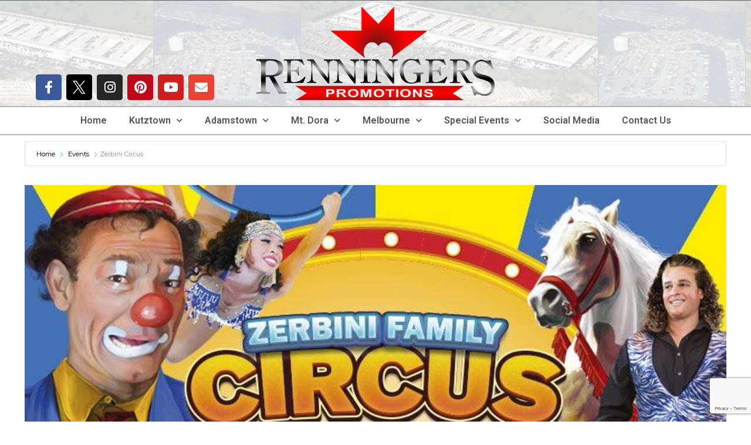

--- FILE ---
content_type: text/html; charset=UTF-8
request_url: https://renningers.net/events/zerbini-circus/
body_size: 21621
content:
<!doctype html>
<html lang="en-US">
<head>
	<meta charset="UTF-8">
		<meta name="viewport" content="width=device-width, initial-scale=1">
	<link rel="profile" href="https://gmpg.org/xfn/11">
	<!-- Google tag (gtag.js) -->
<script async src="https://www.googletagmanager.com/gtag/js?id=AW-17654817261"></script>
<script>
  window.dataLayer = window.dataLayer || [];
  function gtag(){dataLayer.push(arguments);}
  gtag('js', new Date());

  gtag('config', 'AW-17654817261');
</script>
	<script>
  gtag('config', 'AW-17654817261/4YapCLnEtrUbEO3DvOJB', {
    'phone_conversion_number': '(321)-242-9124'
  });
</script>
	<title>Renningers Promotions</title>
<meta name='robots' content='max-image-preview:large' />
<link rel='dns-prefetch' href='//kit.fontawesome.com' />
<link rel='dns-prefetch' href='//www.googletagmanager.com' />
<link rel='dns-prefetch' href='//fonts.googleapis.com' />
<link rel='dns-prefetch' href='//maxcdn.bootstrapcdn.com' />
<link rel="alternate" type="application/rss+xml" title="Renningers Promotions &raquo; Feed" href="https://renningers.net/feed/" />
<link rel="alternate" type="application/rss+xml" title="Renningers Promotions &raquo; Comments Feed" href="https://renningers.net/comments/feed/" />
		<!-- This site uses the Google Analytics by MonsterInsights plugin v9.0.0 - Using Analytics tracking - https://www.monsterinsights.com/ -->
		<!-- Note: MonsterInsights is not currently configured on this site. The site owner needs to authenticate with Google Analytics in the MonsterInsights settings panel. -->
					<!-- No tracking code set -->
				<!-- / Google Analytics by MonsterInsights -->
		<script type="text/javascript">
window._wpemojiSettings = {"baseUrl":"https:\/\/s.w.org\/images\/core\/emoji\/14.0.0\/72x72\/","ext":".png","svgUrl":"https:\/\/s.w.org\/images\/core\/emoji\/14.0.0\/svg\/","svgExt":".svg","source":{"concatemoji":"https:\/\/renningers.net\/wp-includes\/js\/wp-emoji-release.min.js?ver=6.2.8"}};
/*! This file is auto-generated */
!function(e,a,t){var n,r,o,i=a.createElement("canvas"),p=i.getContext&&i.getContext("2d");function s(e,t){p.clearRect(0,0,i.width,i.height),p.fillText(e,0,0);e=i.toDataURL();return p.clearRect(0,0,i.width,i.height),p.fillText(t,0,0),e===i.toDataURL()}function c(e){var t=a.createElement("script");t.src=e,t.defer=t.type="text/javascript",a.getElementsByTagName("head")[0].appendChild(t)}for(o=Array("flag","emoji"),t.supports={everything:!0,everythingExceptFlag:!0},r=0;r<o.length;r++)t.supports[o[r]]=function(e){if(p&&p.fillText)switch(p.textBaseline="top",p.font="600 32px Arial",e){case"flag":return s("\ud83c\udff3\ufe0f\u200d\u26a7\ufe0f","\ud83c\udff3\ufe0f\u200b\u26a7\ufe0f")?!1:!s("\ud83c\uddfa\ud83c\uddf3","\ud83c\uddfa\u200b\ud83c\uddf3")&&!s("\ud83c\udff4\udb40\udc67\udb40\udc62\udb40\udc65\udb40\udc6e\udb40\udc67\udb40\udc7f","\ud83c\udff4\u200b\udb40\udc67\u200b\udb40\udc62\u200b\udb40\udc65\u200b\udb40\udc6e\u200b\udb40\udc67\u200b\udb40\udc7f");case"emoji":return!s("\ud83e\udef1\ud83c\udffb\u200d\ud83e\udef2\ud83c\udfff","\ud83e\udef1\ud83c\udffb\u200b\ud83e\udef2\ud83c\udfff")}return!1}(o[r]),t.supports.everything=t.supports.everything&&t.supports[o[r]],"flag"!==o[r]&&(t.supports.everythingExceptFlag=t.supports.everythingExceptFlag&&t.supports[o[r]]);t.supports.everythingExceptFlag=t.supports.everythingExceptFlag&&!t.supports.flag,t.DOMReady=!1,t.readyCallback=function(){t.DOMReady=!0},t.supports.everything||(n=function(){t.readyCallback()},a.addEventListener?(a.addEventListener("DOMContentLoaded",n,!1),e.addEventListener("load",n,!1)):(e.attachEvent("onload",n),a.attachEvent("onreadystatechange",function(){"complete"===a.readyState&&t.readyCallback()})),(e=t.source||{}).concatemoji?c(e.concatemoji):e.wpemoji&&e.twemoji&&(c(e.twemoji),c(e.wpemoji)))}(window,document,window._wpemojiSettings);
</script>
<style type="text/css">
img.wp-smiley,
img.emoji {
	display: inline !important;
	border: none !important;
	box-shadow: none !important;
	height: 1em !important;
	width: 1em !important;
	margin: 0 0.07em !important;
	vertical-align: -0.1em !important;
	background: none !important;
	padding: 0 !important;
}
</style>
	<link rel='stylesheet' id='mec-select2-style-css' href='https://renningers.net/wp-content/plugins/modern-events-calendar/assets/packages/select2/select2.min.css?ver=5.17.6' type='text/css' media='all' />
<link rel='stylesheet' id='mec-font-icons-css' href='https://renningers.net/wp-content/plugins/modern-events-calendar/assets/css/iconfonts.css?ver=6.2.8' type='text/css' media='all' />
<link rel='stylesheet' id='mec-frontend-style-css' href='https://renningers.net/wp-content/plugins/modern-events-calendar/assets/css/frontend.min.css?ver=5.17.6' type='text/css' media='all' />
<link rel='stylesheet' id='mec-tooltip-style-css' href='https://renningers.net/wp-content/plugins/modern-events-calendar/assets/packages/tooltip/tooltip.css?ver=6.2.8' type='text/css' media='all' />
<link rel='stylesheet' id='mec-tooltip-shadow-style-css' href='https://renningers.net/wp-content/plugins/modern-events-calendar/assets/packages/tooltip/tooltipster-sideTip-shadow.min.css?ver=6.2.8' type='text/css' media='all' />
<link rel='stylesheet' id='mec-featherlight-style-css' href='https://renningers.net/wp-content/plugins/modern-events-calendar/assets/packages/featherlight/featherlight.css?ver=6.2.8' type='text/css' media='all' />
<link rel='stylesheet' id='mec-google-fonts-css' href='//fonts.googleapis.com/css?family=Montserrat%3A400%2C700%7CRoboto%3A100%2C300%2C400%2C700&#038;ver=6.2.8' type='text/css' media='all' />
<link rel='stylesheet' id='mec-lity-style-css' href='https://renningers.net/wp-content/plugins/modern-events-calendar/assets/packages/lity/lity.min.css?ver=6.2.8' type='text/css' media='all' />
<link rel='stylesheet' id='hello-elementor-theme-style-css' href='https://renningers.net/wp-content/themes/hello-elementor/theme.min.css?ver=2.5.0' type='text/css' media='all' />
<link rel='stylesheet' id='jet-menu-hello-css' href='https://renningers.net/wp-content/plugins/jet-menu/integration/themes/hello-elementor/assets/css/style.css?ver=2.4.4' type='text/css' media='all' />
<link rel='stylesheet' id='sbr_styles-css' href='https://renningers.net/wp-content/plugins/reviews-feed/assets/css/sbr-styles.min.css?ver=2.1.1' type='text/css' media='all' />
<link rel='stylesheet' id='sbi_styles-css' href='https://renningers.net/wp-content/plugins/instagram-feed/css/sbi-styles.min.css?ver=6.9.1' type='text/css' media='all' />
<link rel='stylesheet' id='sby_styles-css' href='https://renningers.net/wp-content/plugins/feeds-for-youtube/css/sb-youtube-free.min.css?ver=2.4.0' type='text/css' media='all' />
<link rel='stylesheet' id='wp-block-library-css' href='https://renningers.net/wp-includes/css/dist/block-library/style.min.css?ver=6.2.8' type='text/css' media='all' />
<link rel='stylesheet' id='jet-engine-frontend-css' href='https://renningers.net/wp-content/plugins/jet-engine/assets/css/frontend.css?ver=3.5.3' type='text/css' media='all' />
<link rel='stylesheet' id='classic-theme-styles-css' href='https://renningers.net/wp-includes/css/classic-themes.min.css?ver=6.2.8' type='text/css' media='all' />
<style id='global-styles-inline-css' type='text/css'>
body{--wp--preset--color--black: #000000;--wp--preset--color--cyan-bluish-gray: #abb8c3;--wp--preset--color--white: #ffffff;--wp--preset--color--pale-pink: #f78da7;--wp--preset--color--vivid-red: #cf2e2e;--wp--preset--color--luminous-vivid-orange: #ff6900;--wp--preset--color--luminous-vivid-amber: #fcb900;--wp--preset--color--light-green-cyan: #7bdcb5;--wp--preset--color--vivid-green-cyan: #00d084;--wp--preset--color--pale-cyan-blue: #8ed1fc;--wp--preset--color--vivid-cyan-blue: #0693e3;--wp--preset--color--vivid-purple: #9b51e0;--wp--preset--gradient--vivid-cyan-blue-to-vivid-purple: linear-gradient(135deg,rgba(6,147,227,1) 0%,rgb(155,81,224) 100%);--wp--preset--gradient--light-green-cyan-to-vivid-green-cyan: linear-gradient(135deg,rgb(122,220,180) 0%,rgb(0,208,130) 100%);--wp--preset--gradient--luminous-vivid-amber-to-luminous-vivid-orange: linear-gradient(135deg,rgba(252,185,0,1) 0%,rgba(255,105,0,1) 100%);--wp--preset--gradient--luminous-vivid-orange-to-vivid-red: linear-gradient(135deg,rgba(255,105,0,1) 0%,rgb(207,46,46) 100%);--wp--preset--gradient--very-light-gray-to-cyan-bluish-gray: linear-gradient(135deg,rgb(238,238,238) 0%,rgb(169,184,195) 100%);--wp--preset--gradient--cool-to-warm-spectrum: linear-gradient(135deg,rgb(74,234,220) 0%,rgb(151,120,209) 20%,rgb(207,42,186) 40%,rgb(238,44,130) 60%,rgb(251,105,98) 80%,rgb(254,248,76) 100%);--wp--preset--gradient--blush-light-purple: linear-gradient(135deg,rgb(255,206,236) 0%,rgb(152,150,240) 100%);--wp--preset--gradient--blush-bordeaux: linear-gradient(135deg,rgb(254,205,165) 0%,rgb(254,45,45) 50%,rgb(107,0,62) 100%);--wp--preset--gradient--luminous-dusk: linear-gradient(135deg,rgb(255,203,112) 0%,rgb(199,81,192) 50%,rgb(65,88,208) 100%);--wp--preset--gradient--pale-ocean: linear-gradient(135deg,rgb(255,245,203) 0%,rgb(182,227,212) 50%,rgb(51,167,181) 100%);--wp--preset--gradient--electric-grass: linear-gradient(135deg,rgb(202,248,128) 0%,rgb(113,206,126) 100%);--wp--preset--gradient--midnight: linear-gradient(135deg,rgb(2,3,129) 0%,rgb(40,116,252) 100%);--wp--preset--duotone--dark-grayscale: url('#wp-duotone-dark-grayscale');--wp--preset--duotone--grayscale: url('#wp-duotone-grayscale');--wp--preset--duotone--purple-yellow: url('#wp-duotone-purple-yellow');--wp--preset--duotone--blue-red: url('#wp-duotone-blue-red');--wp--preset--duotone--midnight: url('#wp-duotone-midnight');--wp--preset--duotone--magenta-yellow: url('#wp-duotone-magenta-yellow');--wp--preset--duotone--purple-green: url('#wp-duotone-purple-green');--wp--preset--duotone--blue-orange: url('#wp-duotone-blue-orange');--wp--preset--font-size--small: 13px;--wp--preset--font-size--medium: 20px;--wp--preset--font-size--large: 36px;--wp--preset--font-size--x-large: 42px;--wp--preset--spacing--20: 0.44rem;--wp--preset--spacing--30: 0.67rem;--wp--preset--spacing--40: 1rem;--wp--preset--spacing--50: 1.5rem;--wp--preset--spacing--60: 2.25rem;--wp--preset--spacing--70: 3.38rem;--wp--preset--spacing--80: 5.06rem;--wp--preset--shadow--natural: 6px 6px 9px rgba(0, 0, 0, 0.2);--wp--preset--shadow--deep: 12px 12px 50px rgba(0, 0, 0, 0.4);--wp--preset--shadow--sharp: 6px 6px 0px rgba(0, 0, 0, 0.2);--wp--preset--shadow--outlined: 6px 6px 0px -3px rgba(255, 255, 255, 1), 6px 6px rgba(0, 0, 0, 1);--wp--preset--shadow--crisp: 6px 6px 0px rgba(0, 0, 0, 1);}:where(.is-layout-flex){gap: 0.5em;}body .is-layout-flow > .alignleft{float: left;margin-inline-start: 0;margin-inline-end: 2em;}body .is-layout-flow > .alignright{float: right;margin-inline-start: 2em;margin-inline-end: 0;}body .is-layout-flow > .aligncenter{margin-left: auto !important;margin-right: auto !important;}body .is-layout-constrained > .alignleft{float: left;margin-inline-start: 0;margin-inline-end: 2em;}body .is-layout-constrained > .alignright{float: right;margin-inline-start: 2em;margin-inline-end: 0;}body .is-layout-constrained > .aligncenter{margin-left: auto !important;margin-right: auto !important;}body .is-layout-constrained > :where(:not(.alignleft):not(.alignright):not(.alignfull)){max-width: var(--wp--style--global--content-size);margin-left: auto !important;margin-right: auto !important;}body .is-layout-constrained > .alignwide{max-width: var(--wp--style--global--wide-size);}body .is-layout-flex{display: flex;}body .is-layout-flex{flex-wrap: wrap;align-items: center;}body .is-layout-flex > *{margin: 0;}:where(.wp-block-columns.is-layout-flex){gap: 2em;}.has-black-color{color: var(--wp--preset--color--black) !important;}.has-cyan-bluish-gray-color{color: var(--wp--preset--color--cyan-bluish-gray) !important;}.has-white-color{color: var(--wp--preset--color--white) !important;}.has-pale-pink-color{color: var(--wp--preset--color--pale-pink) !important;}.has-vivid-red-color{color: var(--wp--preset--color--vivid-red) !important;}.has-luminous-vivid-orange-color{color: var(--wp--preset--color--luminous-vivid-orange) !important;}.has-luminous-vivid-amber-color{color: var(--wp--preset--color--luminous-vivid-amber) !important;}.has-light-green-cyan-color{color: var(--wp--preset--color--light-green-cyan) !important;}.has-vivid-green-cyan-color{color: var(--wp--preset--color--vivid-green-cyan) !important;}.has-pale-cyan-blue-color{color: var(--wp--preset--color--pale-cyan-blue) !important;}.has-vivid-cyan-blue-color{color: var(--wp--preset--color--vivid-cyan-blue) !important;}.has-vivid-purple-color{color: var(--wp--preset--color--vivid-purple) !important;}.has-black-background-color{background-color: var(--wp--preset--color--black) !important;}.has-cyan-bluish-gray-background-color{background-color: var(--wp--preset--color--cyan-bluish-gray) !important;}.has-white-background-color{background-color: var(--wp--preset--color--white) !important;}.has-pale-pink-background-color{background-color: var(--wp--preset--color--pale-pink) !important;}.has-vivid-red-background-color{background-color: var(--wp--preset--color--vivid-red) !important;}.has-luminous-vivid-orange-background-color{background-color: var(--wp--preset--color--luminous-vivid-orange) !important;}.has-luminous-vivid-amber-background-color{background-color: var(--wp--preset--color--luminous-vivid-amber) !important;}.has-light-green-cyan-background-color{background-color: var(--wp--preset--color--light-green-cyan) !important;}.has-vivid-green-cyan-background-color{background-color: var(--wp--preset--color--vivid-green-cyan) !important;}.has-pale-cyan-blue-background-color{background-color: var(--wp--preset--color--pale-cyan-blue) !important;}.has-vivid-cyan-blue-background-color{background-color: var(--wp--preset--color--vivid-cyan-blue) !important;}.has-vivid-purple-background-color{background-color: var(--wp--preset--color--vivid-purple) !important;}.has-black-border-color{border-color: var(--wp--preset--color--black) !important;}.has-cyan-bluish-gray-border-color{border-color: var(--wp--preset--color--cyan-bluish-gray) !important;}.has-white-border-color{border-color: var(--wp--preset--color--white) !important;}.has-pale-pink-border-color{border-color: var(--wp--preset--color--pale-pink) !important;}.has-vivid-red-border-color{border-color: var(--wp--preset--color--vivid-red) !important;}.has-luminous-vivid-orange-border-color{border-color: var(--wp--preset--color--luminous-vivid-orange) !important;}.has-luminous-vivid-amber-border-color{border-color: var(--wp--preset--color--luminous-vivid-amber) !important;}.has-light-green-cyan-border-color{border-color: var(--wp--preset--color--light-green-cyan) !important;}.has-vivid-green-cyan-border-color{border-color: var(--wp--preset--color--vivid-green-cyan) !important;}.has-pale-cyan-blue-border-color{border-color: var(--wp--preset--color--pale-cyan-blue) !important;}.has-vivid-cyan-blue-border-color{border-color: var(--wp--preset--color--vivid-cyan-blue) !important;}.has-vivid-purple-border-color{border-color: var(--wp--preset--color--vivid-purple) !important;}.has-vivid-cyan-blue-to-vivid-purple-gradient-background{background: var(--wp--preset--gradient--vivid-cyan-blue-to-vivid-purple) !important;}.has-light-green-cyan-to-vivid-green-cyan-gradient-background{background: var(--wp--preset--gradient--light-green-cyan-to-vivid-green-cyan) !important;}.has-luminous-vivid-amber-to-luminous-vivid-orange-gradient-background{background: var(--wp--preset--gradient--luminous-vivid-amber-to-luminous-vivid-orange) !important;}.has-luminous-vivid-orange-to-vivid-red-gradient-background{background: var(--wp--preset--gradient--luminous-vivid-orange-to-vivid-red) !important;}.has-very-light-gray-to-cyan-bluish-gray-gradient-background{background: var(--wp--preset--gradient--very-light-gray-to-cyan-bluish-gray) !important;}.has-cool-to-warm-spectrum-gradient-background{background: var(--wp--preset--gradient--cool-to-warm-spectrum) !important;}.has-blush-light-purple-gradient-background{background: var(--wp--preset--gradient--blush-light-purple) !important;}.has-blush-bordeaux-gradient-background{background: var(--wp--preset--gradient--blush-bordeaux) !important;}.has-luminous-dusk-gradient-background{background: var(--wp--preset--gradient--luminous-dusk) !important;}.has-pale-ocean-gradient-background{background: var(--wp--preset--gradient--pale-ocean) !important;}.has-electric-grass-gradient-background{background: var(--wp--preset--gradient--electric-grass) !important;}.has-midnight-gradient-background{background: var(--wp--preset--gradient--midnight) !important;}.has-small-font-size{font-size: var(--wp--preset--font-size--small) !important;}.has-medium-font-size{font-size: var(--wp--preset--font-size--medium) !important;}.has-large-font-size{font-size: var(--wp--preset--font-size--large) !important;}.has-x-large-font-size{font-size: var(--wp--preset--font-size--x-large) !important;}
.wp-block-navigation a:where(:not(.wp-element-button)){color: inherit;}
:where(.wp-block-columns.is-layout-flex){gap: 2em;}
.wp-block-pullquote{font-size: 1.5em;line-height: 1.6;}
</style>
<link rel='stylesheet' id='contact-form-7-css' href='https://renningers.net/wp-content/plugins/contact-form-7/includes/css/styles.css?ver=5.8.7' type='text/css' media='all' />
<link rel='stylesheet' id='ctf_styles-css' href='https://renningers.net/wp-content/plugins/custom-twitter-feeds/css/ctf-styles.min.css?ver=2.3.1' type='text/css' media='all' />
<link rel='stylesheet' id='cff-css' href='https://renningers.net/wp-content/plugins/custom-facebook-feed/assets/css/cff-style.min.css?ver=4.3.2' type='text/css' media='all' />
<link rel='stylesheet' id='sb-font-awesome-css' href='https://maxcdn.bootstrapcdn.com/font-awesome/4.7.0/css/font-awesome.min.css?ver=6.2.8' type='text/css' media='all' />
<link rel='stylesheet' id='hello-elementor-css' href='https://renningers.net/wp-content/themes/hello-elementor/style.min.css?ver=2.5.0' type='text/css' media='all' />
<link rel='stylesheet' id='jet-menu-public-styles-css' href='https://renningers.net/wp-content/plugins/jet-menu/assets/public/css/public.css?ver=2.4.4' type='text/css' media='all' />
<link rel='stylesheet' id='jet-blocks-css' href='https://renningers.net/wp-content/uploads/elementor/css/custom-jet-blocks.css?ver=1.3.12' type='text/css' media='all' />
<link rel='stylesheet' id='jet-elements-css' href='https://renningers.net/wp-content/plugins/jet-elements/assets/css/jet-elements.css?ver=2.6.19' type='text/css' media='all' />
<link rel='stylesheet' id='jet-elements-skin-css' href='https://renningers.net/wp-content/plugins/jet-elements/assets/css/jet-elements-skin.css?ver=2.6.19' type='text/css' media='all' />
<link rel='stylesheet' id='elementor-icons-css' href='https://renningers.net/wp-content/plugins/elementor/assets/lib/eicons/css/elementor-icons.min.css?ver=5.30.0' type='text/css' media='all' />
<link rel='stylesheet' id='elementor-frontend-css' href='https://renningers.net/wp-content/plugins/elementor/assets/css/frontend.min.css?ver=3.23.4' type='text/css' media='all' />
<link rel='stylesheet' id='swiper-css' href='https://renningers.net/wp-content/plugins/elementor/assets/lib/swiper/v8/css/swiper.min.css?ver=8.4.5' type='text/css' media='all' />
<link rel='stylesheet' id='elementor-post-3536-css' href='https://renningers.net/wp-content/uploads/elementor/css/post-3536.css?ver=1709142055' type='text/css' media='all' />
<link rel='stylesheet' id='cffstyles-css' href='https://renningers.net/wp-content/plugins/custom-facebook-feed/assets/css/cff-style.min.css?ver=4.3.2' type='text/css' media='all' />
<link rel='stylesheet' id='elementor-pro-css' href='https://renningers.net/wp-content/plugins/elementor-pro/assets/css/frontend.min.css?ver=3.23.2' type='text/css' media='all' />
<link rel='stylesheet' id='sby-styles-css' href='https://renningers.net/wp-content/plugins/feeds-for-youtube/css/sb-youtube-free.min.css?ver=2.4.0' type='text/css' media='all' />
<link rel='stylesheet' id='jet-blog-css' href='https://renningers.net/wp-content/plugins/jet-blog/assets/css/jet-blog.css?ver=2.3.8' type='text/css' media='all' />
<link rel='stylesheet' id='jet-tricks-frontend-css' href='https://renningers.net/wp-content/plugins/jet-tricks/assets/css/jet-tricks-frontend.css?ver=1.4.9' type='text/css' media='all' />
<link rel='stylesheet' id='font-awesome-5-all-css' href='https://renningers.net/wp-content/plugins/elementor/assets/lib/font-awesome/css/all.min.css?ver=3.23.4' type='text/css' media='all' />
<link rel='stylesheet' id='font-awesome-4-shim-css' href='https://renningers.net/wp-content/plugins/elementor/assets/lib/font-awesome/css/v4-shims.min.css?ver=3.23.4' type='text/css' media='all' />
<link rel='stylesheet' id='sbistyles-css' href='https://renningers.net/wp-content/plugins/instagram-feed/css/sbi-styles.min.css?ver=6.9.1' type='text/css' media='all' />
<link rel='stylesheet' id='elementor-global-css' href='https://renningers.net/wp-content/uploads/elementor/css/global.css?ver=1709142056' type='text/css' media='all' />
<link rel='stylesheet' id='elementor-post-79-css' href='https://renningers.net/wp-content/uploads/elementor/css/post-79.css?ver=1728997700' type='text/css' media='all' />
<link rel='stylesheet' id='elementor-post-90-css' href='https://renningers.net/wp-content/uploads/elementor/css/post-90.css?ver=1709142878' type='text/css' media='all' />
<link rel='stylesheet' id='google-fonts-1-css' href='https://fonts.googleapis.com/css?family=Roboto%3A100%2C100italic%2C200%2C200italic%2C300%2C300italic%2C400%2C400italic%2C500%2C500italic%2C600%2C600italic%2C700%2C700italic%2C800%2C800italic%2C900%2C900italic%7CRoboto+Slab%3A100%2C100italic%2C200%2C200italic%2C300%2C300italic%2C400%2C400italic%2C500%2C500italic%2C600%2C600italic%2C700%2C700italic%2C800%2C800italic%2C900%2C900italic&#038;display=auto&#038;ver=6.2.8' type='text/css' media='all' />
<link rel='stylesheet' id='elementor-icons-shared-0-css' href='https://renningers.net/wp-content/plugins/elementor/assets/lib/font-awesome/css/fontawesome.min.css?ver=5.15.3' type='text/css' media='all' />
<link rel='stylesheet' id='elementor-icons-fa-brands-css' href='https://renningers.net/wp-content/plugins/elementor/assets/lib/font-awesome/css/brands.min.css?ver=5.15.3' type='text/css' media='all' />
<link rel='stylesheet' id='elementor-icons-fa-solid-css' href='https://renningers.net/wp-content/plugins/elementor/assets/lib/font-awesome/css/solid.min.css?ver=5.15.3' type='text/css' media='all' />
<link rel='stylesheet' id='elementor-icons-twitter_x-css' href='https://renningers.net/wp-content/uploads/elementor/custom-icons/twitter_x/css/twitter_x.css?ver=1.0.0' type='text/css' media='all' />
<link rel="preconnect" href="https://fonts.gstatic.com/" crossorigin><script type='text/javascript' src='https://renningers.net/wp-includes/js/jquery/jquery.min.js?ver=3.6.4' id='jquery-core-js'></script>
<script type='text/javascript' src='https://renningers.net/wp-includes/js/jquery/jquery-migrate.min.js?ver=3.4.0' id='jquery-migrate-js'></script>
<script type='text/javascript' id='mec-frontend-script-js-extra'>
/* <![CDATA[ */
var mecdata = {"day":"day","days":"days","hour":"hour","hours":"hours","minute":"minute","minutes":"minutes","second":"second","seconds":"seconds","elementor_edit_mode":"no","recapcha_key":"","ajax_url":"https:\/\/renningers.net\/wp-admin\/admin-ajax.php","fes_nonce":"d3660975f4","current_year":"2026","current_month":"01","datepicker_format":"yy-mm-dd&Y-m-d"};
/* ]]> */
</script>
<script type='text/javascript' src='https://renningers.net/wp-content/plugins/modern-events-calendar/assets/js/frontend.js?ver=5.17.6' id='mec-frontend-script-js'></script>
<script type='text/javascript' src='https://renningers.net/wp-content/plugins/modern-events-calendar/assets/js/events.js?ver=5.17.6' id='mec-events-script-js'></script>
<script type='text/javascript' src='https://renningers.net/wp-content/plugins/elementor/assets/lib/font-awesome/js/v4-shims.min.js?ver=3.23.4' id='font-awesome-4-shim-js'></script>
<script defer crossorigin="anonymous" type='text/javascript' src='https://kit.fontawesome.com/2fc757472d.js' id='font-awesome-official-js'></script>

<!-- Google tag (gtag.js) snippet added by Site Kit -->

<!-- Google Analytics snippet added by Site Kit -->
<script type='text/javascript' src='https://www.googletagmanager.com/gtag/js?id=GT-TNH9BPC' id='google_gtagjs-js' async></script>
<script type='text/javascript' id='google_gtagjs-js-after'>
window.dataLayer = window.dataLayer || [];function gtag(){dataLayer.push(arguments);}
gtag("set","linker",{"domains":["renningers.net"]});
gtag("js", new Date());
gtag("set", "developer_id.dZTNiMT", true);
gtag("config", "GT-TNH9BPC");
</script>

<!-- End Google tag (gtag.js) snippet added by Site Kit -->
<link rel="https://api.w.org/" href="https://renningers.net/wp-json/" /><link rel="alternate" type="application/json" href="https://renningers.net/wp-json/wp/v2/mec-events/5135" /><link rel="EditURI" type="application/rsd+xml" title="RSD" href="https://renningers.net/xmlrpc.php?rsd" />
<link rel="wlwmanifest" type="application/wlwmanifest+xml" href="https://renningers.net/wp-includes/wlwmanifest.xml" />
<meta name="generator" content="WordPress 6.2.8" />
<link rel="canonical" href="https://renningers.net/events/zerbini-circus/" />
<link rel='shortlink' href='https://renningers.net/?p=5135' />
<link rel="alternate" type="application/json+oembed" href="https://renningers.net/wp-json/oembed/1.0/embed?url=https%3A%2F%2Frenningers.net%2Fevents%2Fzerbini-circus%2F" />
<link rel="alternate" type="text/xml+oembed" href="https://renningers.net/wp-json/oembed/1.0/embed?url=https%3A%2F%2Frenningers.net%2Fevents%2Fzerbini-circus%2F&#038;format=xml" />
<meta name="generator" content="Site Kit by Google 1.132.0" /><meta name="generator" content="Elementor 3.23.4; features: additional_custom_breakpoints, e_lazyload; settings: css_print_method-external, google_font-enabled, font_display-auto">
			<style>
				.e-con.e-parent:nth-of-type(n+4):not(.e-lazyloaded):not(.e-no-lazyload),
				.e-con.e-parent:nth-of-type(n+4):not(.e-lazyloaded):not(.e-no-lazyload) * {
					background-image: none !important;
				}
				@media screen and (max-height: 1024px) {
					.e-con.e-parent:nth-of-type(n+3):not(.e-lazyloaded):not(.e-no-lazyload),
					.e-con.e-parent:nth-of-type(n+3):not(.e-lazyloaded):not(.e-no-lazyload) * {
						background-image: none !important;
					}
				}
				@media screen and (max-height: 640px) {
					.e-con.e-parent:nth-of-type(n+2):not(.e-lazyloaded):not(.e-no-lazyload),
					.e-con.e-parent:nth-of-type(n+2):not(.e-lazyloaded):not(.e-no-lazyload) * {
						background-image: none !important;
					}
				}
			</style>
			
<!-- Google Tag Manager snippet added by Site Kit -->
<script type="text/javascript">
			( function( w, d, s, l, i ) {
				w[l] = w[l] || [];
				w[l].push( {'gtm.start': new Date().getTime(), event: 'gtm.js'} );
				var f = d.getElementsByTagName( s )[0],
					j = d.createElement( s ), dl = l != 'dataLayer' ? '&l=' + l : '';
				j.async = true;
				j.src = 'https://www.googletagmanager.com/gtm.js?id=' + i + dl;
				f.parentNode.insertBefore( j, f );
			} )( window, document, 'script', 'dataLayer', 'GTM-T4DZFQJ' );
			
</script>

<!-- End Google Tag Manager snippet added by Site Kit -->
<link rel="icon" href="https://renningers.net/wp-content/uploads/2019/01/cropped-renn_favicon-32x32.png" sizes="32x32" />
<link rel="icon" href="https://renningers.net/wp-content/uploads/2019/01/cropped-renn_favicon-192x192.png" sizes="192x192" />
<link rel="apple-touch-icon" href="https://renningers.net/wp-content/uploads/2019/01/cropped-renn_favicon-180x180.png" />
<meta name="msapplication-TileImage" content="https://renningers.net/wp-content/uploads/2019/01/cropped-renn_favicon-270x270.png" />
<style type="text/css">.mec-event-grid-minimal .mec-modal-booking-button:hover, .mec-events-timeline-wrap .mec-organizer-item a, .mec-events-timeline-wrap .mec-organizer-item:after, .mec-events-timeline-wrap .mec-shortcode-organizers i, .mec-timeline-event .mec-modal-booking-button, .mec-wrap .mec-map-lightbox-wp.mec-event-list-classic .mec-event-date, .mec-timetable-t2-col .mec-modal-booking-button:hover, .mec-event-container-classic .mec-modal-booking-button:hover, .mec-calendar-events-side .mec-modal-booking-button:hover, .mec-event-grid-yearly  .mec-modal-booking-button, .mec-events-agenda .mec-modal-booking-button, .mec-event-grid-simple .mec-modal-booking-button, .mec-event-list-minimal  .mec-modal-booking-button:hover, .mec-timeline-month-divider,  .mec-wrap.colorskin-custom .mec-totalcal-box .mec-totalcal-view span:hover,.mec-wrap.colorskin-custom .mec-calendar.mec-event-calendar-classic .mec-selected-day,.mec-wrap.colorskin-custom .mec-color, .mec-wrap.colorskin-custom .mec-event-sharing-wrap .mec-event-sharing > li:hover a, .mec-wrap.colorskin-custom .mec-color-hover:hover, .mec-wrap.colorskin-custom .mec-color-before *:before ,.mec-wrap.colorskin-custom .mec-widget .mec-event-grid-classic.owl-carousel .owl-nav i,.mec-wrap.colorskin-custom .mec-event-list-classic a.magicmore:hover,.mec-wrap.colorskin-custom .mec-event-grid-simple:hover .mec-event-title,.mec-wrap.colorskin-custom .mec-single-event .mec-event-meta dd.mec-events-event-categories:before,.mec-wrap.colorskin-custom .mec-single-event-date:before,.mec-wrap.colorskin-custom .mec-single-event-time:before,.mec-wrap.colorskin-custom .mec-events-meta-group.mec-events-meta-group-venue:before,.mec-wrap.colorskin-custom .mec-calendar .mec-calendar-side .mec-previous-month i,.mec-wrap.colorskin-custom .mec-calendar .mec-calendar-side .mec-next-month:hover,.mec-wrap.colorskin-custom .mec-calendar .mec-calendar-side .mec-previous-month:hover,.mec-wrap.colorskin-custom .mec-calendar .mec-calendar-side .mec-next-month:hover,.mec-wrap.colorskin-custom .mec-calendar.mec-event-calendar-classic dt.mec-selected-day:hover,.mec-wrap.colorskin-custom .mec-infowindow-wp h5 a:hover, .colorskin-custom .mec-events-meta-group-countdown .mec-end-counts h3,.mec-calendar .mec-calendar-side .mec-next-month i,.mec-wrap .mec-totalcal-box i,.mec-calendar .mec-event-article .mec-event-title a:hover,.mec-attendees-list-details .mec-attendee-profile-link a:hover,.mec-wrap.colorskin-custom .mec-next-event-details li i, .mec-next-event-details i:before, .mec-marker-infowindow-wp .mec-marker-infowindow-count, .mec-next-event-details a,.mec-wrap.colorskin-custom .mec-events-masonry-cats a.mec-masonry-cat-selected,.lity .mec-color,.lity .mec-color-before :before,.lity .mec-color-hover:hover,.lity .mec-wrap .mec-color,.lity .mec-wrap .mec-color-before :before,.lity .mec-wrap .mec-color-hover:hover,.leaflet-popup-content .mec-color,.leaflet-popup-content .mec-color-before :before,.leaflet-popup-content .mec-color-hover:hover,.leaflet-popup-content .mec-wrap .mec-color,.leaflet-popup-content .mec-wrap .mec-color-before :before,.leaflet-popup-content .mec-wrap .mec-color-hover:hover, .mec-calendar.mec-calendar-daily .mec-calendar-d-table .mec-daily-view-day.mec-daily-view-day-active.mec-color, .mec-map-boxshow div .mec-map-view-event-detail.mec-event-detail i,.mec-map-boxshow div .mec-map-view-event-detail.mec-event-detail:hover,.mec-map-boxshow .mec-color,.mec-map-boxshow .mec-color-before :before,.mec-map-boxshow .mec-color-hover:hover,.mec-map-boxshow .mec-wrap .mec-color,.mec-map-boxshow .mec-wrap .mec-color-before :before,.mec-map-boxshow .mec-wrap .mec-color-hover:hover, .mec-choosen-time-message, .mec-booking-calendar-month-navigation .mec-next-month:hover, .mec-booking-calendar-month-navigation .mec-previous-month:hover, .mec-yearly-view-wrap .mec-agenda-event-title a:hover, .mec-yearly-view-wrap .mec-yearly-title-sec .mec-next-year i, .mec-yearly-view-wrap .mec-yearly-title-sec .mec-previous-year i, .mec-yearly-view-wrap .mec-yearly-title-sec .mec-next-year:hover, .mec-yearly-view-wrap .mec-yearly-title-sec .mec-previous-year:hover, .mec-av-spot .mec-av-spot-head .mec-av-spot-box span{color: #0093d0}.mec-skin-carousel-container .mec-event-footer-carousel-type3 .mec-modal-booking-button:hover, .mec-wrap.colorskin-custom .mec-event-sharing .mec-event-share:hover .event-sharing-icon,.mec-wrap.colorskin-custom .mec-event-grid-clean .mec-event-date,.mec-wrap.colorskin-custom .mec-event-list-modern .mec-event-sharing > li:hover a i,.mec-wrap.colorskin-custom .mec-event-list-modern .mec-event-sharing .mec-event-share:hover .mec-event-sharing-icon,.mec-wrap.colorskin-custom .mec-event-list-modern .mec-event-sharing li:hover a i,.mec-wrap.colorskin-custom .mec-calendar:not(.mec-event-calendar-classic) .mec-selected-day,.mec-wrap.colorskin-custom .mec-calendar .mec-selected-day:hover,.mec-wrap.colorskin-custom .mec-calendar .mec-calendar-row  dt.mec-has-event:hover,.mec-wrap.colorskin-custom .mec-calendar .mec-has-event:after, .mec-wrap.colorskin-custom .mec-bg-color, .mec-wrap.colorskin-custom .mec-bg-color-hover:hover, .colorskin-custom .mec-event-sharing-wrap:hover > li, .mec-wrap.colorskin-custom .mec-totalcal-box .mec-totalcal-view span.mec-totalcalview-selected,.mec-wrap .flip-clock-wrapper ul li a div div.inn,.mec-wrap .mec-totalcal-box .mec-totalcal-view span.mec-totalcalview-selected,.event-carousel-type1-head .mec-event-date-carousel,.mec-event-countdown-style3 .mec-event-date,#wrap .mec-wrap article.mec-event-countdown-style1,.mec-event-countdown-style1 .mec-event-countdown-part3 a.mec-event-button,.mec-wrap .mec-event-countdown-style2,.mec-map-get-direction-btn-cnt input[type="submit"],.mec-booking button,span.mec-marker-wrap,.mec-wrap.colorskin-custom .mec-timeline-events-container .mec-timeline-event-date:before, .mec-has-event-for-booking.mec-active .mec-calendar-novel-selected-day, .mec-booking-tooltip.multiple-time .mec-booking-calendar-date.mec-active, .mec-booking-tooltip.multiple-time .mec-booking-calendar-date:hover, .mec-ongoing-normal-label, .mec-calendar .mec-has-event:after{background-color: #0093d0;}.mec-skin-carousel-container .mec-event-footer-carousel-type3 .mec-modal-booking-button:hover, .mec-timeline-month-divider, .mec-wrap.colorskin-custom .mec-single-event .mec-speakers-details ul li .mec-speaker-avatar a:hover img,.mec-wrap.colorskin-custom .mec-event-list-modern .mec-event-sharing > li:hover a i,.mec-wrap.colorskin-custom .mec-event-list-modern .mec-event-sharing .mec-event-share:hover .mec-event-sharing-icon,.mec-wrap.colorskin-custom .mec-event-list-standard .mec-month-divider span:before,.mec-wrap.colorskin-custom .mec-single-event .mec-social-single:before,.mec-wrap.colorskin-custom .mec-single-event .mec-frontbox-title:before,.mec-wrap.colorskin-custom .mec-calendar .mec-calendar-events-side .mec-table-side-day, .mec-wrap.colorskin-custom .mec-border-color, .mec-wrap.colorskin-custom .mec-border-color-hover:hover, .colorskin-custom .mec-single-event .mec-frontbox-title:before, .colorskin-custom .mec-single-event .mec-events-meta-group-booking form > h4:before, .mec-wrap.colorskin-custom .mec-totalcal-box .mec-totalcal-view span.mec-totalcalview-selected,.mec-wrap .mec-totalcal-box .mec-totalcal-view span.mec-totalcalview-selected,.event-carousel-type1-head .mec-event-date-carousel:after,.mec-wrap.colorskin-custom .mec-events-masonry-cats a.mec-masonry-cat-selected, .mec-marker-infowindow-wp .mec-marker-infowindow-count, .mec-wrap.colorskin-custom .mec-events-masonry-cats a:hover, .mec-has-event-for-booking .mec-calendar-novel-selected-day, .mec-booking-tooltip.multiple-time .mec-booking-calendar-date.mec-active, .mec-booking-tooltip.multiple-time .mec-booking-calendar-date:hover{border-color: #0093d0;}.mec-wrap.colorskin-custom .mec-event-countdown-style3 .mec-event-date:after,.mec-wrap.colorskin-custom .mec-month-divider span:before, .mec-calendar.mec-event-container-simple dl dt.mec-selected-day, .mec-calendar.mec-event-container-simple dl dt.mec-selected-day:hover{border-bottom-color:#0093d0;}.mec-wrap.colorskin-custom  article.mec-event-countdown-style1 .mec-event-countdown-part2:after{border-color: transparent transparent transparent #0093d0;}.mec-wrap.colorskin-custom .mec-box-shadow-color { box-shadow: 0 4px 22px -7px #0093d0;}.mec-events-timeline-wrap .mec-shortcode-organizers, .mec-timeline-event .mec-modal-booking-button, .mec-events-timeline-wrap:before, .mec-wrap.colorskin-custom .mec-timeline-event-local-time, .mec-wrap.colorskin-custom .mec-timeline-event-time ,.mec-wrap.colorskin-custom .mec-timeline-event-location,.mec-choosen-time-message { background: rgba(0,147,208,.11);}.mec-wrap.colorskin-custom .mec-timeline-events-container .mec-timeline-event-date:after { background: rgba(0,147,208,.3);}</style><style type="text/css">.mec-full-calendar-wrap {
     width: 80%;
     margin-left: auto;
     margin-right: auto;
     }
.mec-single-modern .col-md-4 .mec-frontbox {
    margin-top: 20px;
    padding: 20px;
    border: none;
    background: #f7f7f7;
    box-shadow: none;
.elementor-10 .elementor-element.elementor-element-69893ac > .elementor-column-wrap > .elementor-widget-wrap > .elementor-widget:not(.elementor-widget__width-auto):not(.elementor-widget__width-initial):not(:last-child):not(.elementor-absolute) {
    margin-bottom: 0px;
    max-height: 700px;
}
.mec-slider-t4-wrap .mec-owl-theme .owl-nav .owl-next {
    height: auto !important;
    background: #D6D6D6 !important;
}
.mec-slider-t4-wrap .mec-owl-theme .owl-nav .owl-prev {
    height: auto !important;
    background: #D6D6D6 !important;
}
.mec-slider-t4-wrap .mec-owl-theme .owl-nav {
    height: auto !important;
    background: #D6D6D6 !important;
}
.mec-single-modern .mec-events-event-image img {
    width: auto !important;
    max-height: 500px;
}
.mec-wrap .button, .mec-wrap a.button:not(.owl-dot), .mec-wrap button:not(.owl-dot), .mec-wrap input[type=button], .mec-wrap input[type=reset], .mec-wrap input[type=submit] {
    margin-bottom: 0px !=important;
    margin-right: 10px !important;
    padding 0px !important;
}
.mec-single-event .mec-events-meta-group-booking h5 span, .mec-single-event .mec-events-meta-group-booking label {
    min-height: 50px !important;
    vertical-align: middle !important;
}
.mec-wrap input:after .mec-wrap input:before {
    display: none !important;
    -webkit-box-sizing: border-box;
    -moz-box-sizing: border-box;
    box-sizing: border-box;
}
.mec-single-event .mec-events-meta-group-booking .mec-event-ticket-available {
    display: none !important;
}
.mec-single-modern .mec-events-event-image img {
     height: auto !important;
     width: 800px !important;
}
.mec-single-modern .mec-events-event-image {
     height: auto !important;
     width: 800px !important;
}</style></head>
<body class="mec-events-template-default single single-mec-events postid-5135 wp-custom-logo jet-mega-menu-location elementor-default elementor-kit-3536">

		<!-- Google Tag Manager (noscript) snippet added by Site Kit -->
		<noscript>
			<iframe src="https://www.googletagmanager.com/ns.html?id=GTM-T4DZFQJ" height="0" width="0" style="display:none;visibility:hidden"></iframe>
		</noscript>
		<!-- End Google Tag Manager (noscript) snippet added by Site Kit -->
		<svg xmlns="http://www.w3.org/2000/svg" viewBox="0 0 0 0" width="0" height="0" focusable="false" role="none" style="visibility: hidden; position: absolute; left: -9999px; overflow: hidden;" ><defs><filter id="wp-duotone-dark-grayscale"><feColorMatrix color-interpolation-filters="sRGB" type="matrix" values=" .299 .587 .114 0 0 .299 .587 .114 0 0 .299 .587 .114 0 0 .299 .587 .114 0 0 " /><feComponentTransfer color-interpolation-filters="sRGB" ><feFuncR type="table" tableValues="0 0.49803921568627" /><feFuncG type="table" tableValues="0 0.49803921568627" /><feFuncB type="table" tableValues="0 0.49803921568627" /><feFuncA type="table" tableValues="1 1" /></feComponentTransfer><feComposite in2="SourceGraphic" operator="in" /></filter></defs></svg><svg xmlns="http://www.w3.org/2000/svg" viewBox="0 0 0 0" width="0" height="0" focusable="false" role="none" style="visibility: hidden; position: absolute; left: -9999px; overflow: hidden;" ><defs><filter id="wp-duotone-grayscale"><feColorMatrix color-interpolation-filters="sRGB" type="matrix" values=" .299 .587 .114 0 0 .299 .587 .114 0 0 .299 .587 .114 0 0 .299 .587 .114 0 0 " /><feComponentTransfer color-interpolation-filters="sRGB" ><feFuncR type="table" tableValues="0 1" /><feFuncG type="table" tableValues="0 1" /><feFuncB type="table" tableValues="0 1" /><feFuncA type="table" tableValues="1 1" /></feComponentTransfer><feComposite in2="SourceGraphic" operator="in" /></filter></defs></svg><svg xmlns="http://www.w3.org/2000/svg" viewBox="0 0 0 0" width="0" height="0" focusable="false" role="none" style="visibility: hidden; position: absolute; left: -9999px; overflow: hidden;" ><defs><filter id="wp-duotone-purple-yellow"><feColorMatrix color-interpolation-filters="sRGB" type="matrix" values=" .299 .587 .114 0 0 .299 .587 .114 0 0 .299 .587 .114 0 0 .299 .587 .114 0 0 " /><feComponentTransfer color-interpolation-filters="sRGB" ><feFuncR type="table" tableValues="0.54901960784314 0.98823529411765" /><feFuncG type="table" tableValues="0 1" /><feFuncB type="table" tableValues="0.71764705882353 0.25490196078431" /><feFuncA type="table" tableValues="1 1" /></feComponentTransfer><feComposite in2="SourceGraphic" operator="in" /></filter></defs></svg><svg xmlns="http://www.w3.org/2000/svg" viewBox="0 0 0 0" width="0" height="0" focusable="false" role="none" style="visibility: hidden; position: absolute; left: -9999px; overflow: hidden;" ><defs><filter id="wp-duotone-blue-red"><feColorMatrix color-interpolation-filters="sRGB" type="matrix" values=" .299 .587 .114 0 0 .299 .587 .114 0 0 .299 .587 .114 0 0 .299 .587 .114 0 0 " /><feComponentTransfer color-interpolation-filters="sRGB" ><feFuncR type="table" tableValues="0 1" /><feFuncG type="table" tableValues="0 0.27843137254902" /><feFuncB type="table" tableValues="0.5921568627451 0.27843137254902" /><feFuncA type="table" tableValues="1 1" /></feComponentTransfer><feComposite in2="SourceGraphic" operator="in" /></filter></defs></svg><svg xmlns="http://www.w3.org/2000/svg" viewBox="0 0 0 0" width="0" height="0" focusable="false" role="none" style="visibility: hidden; position: absolute; left: -9999px; overflow: hidden;" ><defs><filter id="wp-duotone-midnight"><feColorMatrix color-interpolation-filters="sRGB" type="matrix" values=" .299 .587 .114 0 0 .299 .587 .114 0 0 .299 .587 .114 0 0 .299 .587 .114 0 0 " /><feComponentTransfer color-interpolation-filters="sRGB" ><feFuncR type="table" tableValues="0 0" /><feFuncG type="table" tableValues="0 0.64705882352941" /><feFuncB type="table" tableValues="0 1" /><feFuncA type="table" tableValues="1 1" /></feComponentTransfer><feComposite in2="SourceGraphic" operator="in" /></filter></defs></svg><svg xmlns="http://www.w3.org/2000/svg" viewBox="0 0 0 0" width="0" height="0" focusable="false" role="none" style="visibility: hidden; position: absolute; left: -9999px; overflow: hidden;" ><defs><filter id="wp-duotone-magenta-yellow"><feColorMatrix color-interpolation-filters="sRGB" type="matrix" values=" .299 .587 .114 0 0 .299 .587 .114 0 0 .299 .587 .114 0 0 .299 .587 .114 0 0 " /><feComponentTransfer color-interpolation-filters="sRGB" ><feFuncR type="table" tableValues="0.78039215686275 1" /><feFuncG type="table" tableValues="0 0.94901960784314" /><feFuncB type="table" tableValues="0.35294117647059 0.47058823529412" /><feFuncA type="table" tableValues="1 1" /></feComponentTransfer><feComposite in2="SourceGraphic" operator="in" /></filter></defs></svg><svg xmlns="http://www.w3.org/2000/svg" viewBox="0 0 0 0" width="0" height="0" focusable="false" role="none" style="visibility: hidden; position: absolute; left: -9999px; overflow: hidden;" ><defs><filter id="wp-duotone-purple-green"><feColorMatrix color-interpolation-filters="sRGB" type="matrix" values=" .299 .587 .114 0 0 .299 .587 .114 0 0 .299 .587 .114 0 0 .299 .587 .114 0 0 " /><feComponentTransfer color-interpolation-filters="sRGB" ><feFuncR type="table" tableValues="0.65098039215686 0.40392156862745" /><feFuncG type="table" tableValues="0 1" /><feFuncB type="table" tableValues="0.44705882352941 0.4" /><feFuncA type="table" tableValues="1 1" /></feComponentTransfer><feComposite in2="SourceGraphic" operator="in" /></filter></defs></svg><svg xmlns="http://www.w3.org/2000/svg" viewBox="0 0 0 0" width="0" height="0" focusable="false" role="none" style="visibility: hidden; position: absolute; left: -9999px; overflow: hidden;" ><defs><filter id="wp-duotone-blue-orange"><feColorMatrix color-interpolation-filters="sRGB" type="matrix" values=" .299 .587 .114 0 0 .299 .587 .114 0 0 .299 .587 .114 0 0 .299 .587 .114 0 0 " /><feComponentTransfer color-interpolation-filters="sRGB" ><feFuncR type="table" tableValues="0.098039215686275 1" /><feFuncG type="table" tableValues="0 0.66274509803922" /><feFuncB type="table" tableValues="0.84705882352941 0.41960784313725" /><feFuncA type="table" tableValues="1 1" /></feComponentTransfer><feComposite in2="SourceGraphic" operator="in" /></filter></defs></svg>		<div data-elementor-type="header" data-elementor-id="79" class="elementor elementor-79 elementor-location-header" data-elementor-post-type="elementor_library">
					<section class="elementor-section elementor-top-section elementor-element elementor-element-d58ef58 elementor-section-stretched elementor-section-full_width elementor-section-content-middle elementor-section-height-default elementor-section-height-default" data-id="d58ef58" data-element_type="section" data-settings="{&quot;stretch_section&quot;:&quot;section-stretched&quot;,&quot;background_background&quot;:&quot;classic&quot;,&quot;jet_parallax_layout_list&quot;:[]}">
						<div class="elementor-container elementor-column-gap-default">
					<div class="elementor-column elementor-col-100 elementor-top-column elementor-element elementor-element-a1445fd" data-id="a1445fd" data-element_type="column">
			<div class="elementor-widget-wrap">
							</div>
		</div>
					</div>
		</section>
				<section class="elementor-section elementor-top-section elementor-element elementor-element-6a5f2bf elementor-section-stretched elementor-section-full_width elementor-reverse-tablet elementor-reverse-mobile elementor-section-content-bottom elementor-hidden-desktop elementor-hidden-tablet elementor-section-height-default elementor-section-height-default" data-id="6a5f2bf" data-element_type="section" data-settings="{&quot;stretch_section&quot;:&quot;section-stretched&quot;,&quot;background_background&quot;:&quot;classic&quot;,&quot;jet_parallax_layout_list&quot;:[]}">
							<div class="elementor-background-overlay"></div>
							<div class="elementor-container elementor-column-gap-default">
					<div class="elementor-column elementor-col-100 elementor-top-column elementor-element elementor-element-8a5ed7d" data-id="8a5ed7d" data-element_type="column">
			<div class="elementor-widget-wrap elementor-element-populated">
						<div class="elementor-element elementor-element-a02c252 elementor-shape-rounded elementor-grid-0 e-grid-align-center elementor-widget elementor-widget-social-icons" data-id="a02c252" data-element_type="widget" data-widget_type="social-icons.default">
				<div class="elementor-widget-container">
					<div class="elementor-social-icons-wrapper elementor-grid">
							<span class="elementor-grid-item">
					<a class="elementor-icon elementor-social-icon elementor-social-icon-facebook-f elementor-animation-float elementor-repeater-item-10eae20" href="/social-media/" target="_blank">
						<span class="elementor-screen-only">Facebook-f</span>
						<i class="fab fa-facebook-f"></i>					</a>
				</span>
							<span class="elementor-grid-item">
					<a class="elementor-icon elementor-social-icon elementor-social-icon-twitter elementor-animation-float elementor-repeater-item-bcec936" href="/social-media/" target="_blank">
						<span class="elementor-screen-only">Twitter</span>
						<i class="fab fa-twitter"></i>					</a>
				</span>
							<span class="elementor-grid-item">
					<a class="elementor-icon elementor-social-icon elementor-social-icon-instagram elementor-animation-float elementor-repeater-item-27ec7c7" href="/social-media/" target="_blank">
						<span class="elementor-screen-only">Instagram</span>
						<i class="fab fa-instagram"></i>					</a>
				</span>
							<span class="elementor-grid-item">
					<a class="elementor-icon elementor-social-icon elementor-social-icon-pinterest elementor-animation-float elementor-repeater-item-5119060" href="https://www.pinterest.com/renningers/" target="_blank">
						<span class="elementor-screen-only">Pinterest</span>
						<i class="fab fa-pinterest"></i>					</a>
				</span>
							<span class="elementor-grid-item">
					<a class="elementor-icon elementor-social-icon elementor-social-icon-youtube elementor-animation-float elementor-repeater-item-ce0cb94" href="https://www.youtube.com/user/renningersvideo" target="_blank">
						<span class="elementor-screen-only">Youtube</span>
						<i class="fab fa-youtube"></i>					</a>
				</span>
							<span class="elementor-grid-item">
					<a class="elementor-icon elementor-social-icon elementor-social-icon-envelope elementor-animation-float elementor-repeater-item-f168230" href="https://visitor.r20.constantcontact.com/d.jsp?llr=sdxbufjab&#038;p=oi&#038;m=sdxbufjab&#038;sit=gqot7vwgb&#038;f=6ebaddbd-c369-4494-8085-8002bd8d1ec4" target="_blank">
						<span class="elementor-screen-only">Envelope</span>
						<i class="fas fa-envelope"></i>					</a>
				</span>
					</div>
				</div>
				</div>
					</div>
		</div>
					</div>
		</section>
				<section class="elementor-section elementor-top-section elementor-element elementor-element-b872553 elementor-section-stretched elementor-section-full_width elementor-reverse-tablet elementor-reverse-mobile elementor-section-content-bottom elementor-hidden-desktop elementor-hidden-tablet elementor-section-height-default elementor-section-height-default" data-id="b872553" data-element_type="section" data-settings="{&quot;stretch_section&quot;:&quot;section-stretched&quot;,&quot;background_background&quot;:&quot;classic&quot;,&quot;jet_parallax_layout_list&quot;:[]}">
							<div class="elementor-background-overlay"></div>
							<div class="elementor-container elementor-column-gap-default">
					<div class="elementor-column elementor-col-50 elementor-top-column elementor-element elementor-element-3f6502c" data-id="3f6502c" data-element_type="column">
			<div class="elementor-widget-wrap elementor-element-populated">
						<div class="elementor-element elementor-element-3a62217 elementor-nav-menu__align-center elementor-nav-menu--stretch elementor-hidden-desktop elementor-hidden-tablet elementor-nav-menu--dropdown-tablet elementor-nav-menu__text-align-aside elementor-nav-menu--toggle elementor-nav-menu--burger elementor-widget elementor-widget-nav-menu" data-id="3a62217" data-element_type="widget" data-settings="{&quot;full_width&quot;:&quot;stretch&quot;,&quot;submenu_icon&quot;:{&quot;value&quot;:&quot;&lt;i class=\&quot;fas fa-chevron-down\&quot;&gt;&lt;\/i&gt;&quot;,&quot;library&quot;:&quot;fa-solid&quot;},&quot;layout&quot;:&quot;horizontal&quot;,&quot;toggle&quot;:&quot;burger&quot;}" data-widget_type="nav-menu.default">
				<div class="elementor-widget-container">
						<nav aria-label="Menu" class="elementor-nav-menu--main elementor-nav-menu__container elementor-nav-menu--layout-horizontal e--pointer-underline e--animation-fade">
				<ul id="menu-1-3a62217" class="elementor-nav-menu"><li class="menu-item menu-item-type-custom menu-item-object-custom menu-item-home menu-item-20"><a href="https://renningers.net" class="elementor-item">Home</a></li>
<li class="menu-item menu-item-type-post_type menu-item-object-page menu-item-has-children menu-item-31"><a href="https://renningers.net/kutztown/" class="elementor-item">Kutztown</a>
<ul class="sub-menu elementor-nav-menu--dropdown">
	<li class="menu-item menu-item-type-post_type menu-item-object-page menu-item-239"><a href="https://renningers.net/kutztown/" class="elementor-sub-item">Kutztown</a></li>
	<li class="menu-item menu-item-type-post_type menu-item-object-page menu-item-155"><a href="https://renningers.net/kutztown/explore-the-market/" class="elementor-sub-item">Explore the Market</a></li>
	<li class="menu-item menu-item-type-post_type menu-item-object-page menu-item-176"><a href="https://renningers.net/kutztown/become-a-vendor/" class="elementor-sub-item">Become a Vendor</a></li>
	<li class="menu-item menu-item-type-taxonomy menu-item-object-category menu-item-has-children menu-item-390"><a href="https://renningers.net/category/kutz-vend/" class="elementor-sub-item">Kutztown Vendors</a>
	<ul class="sub-menu elementor-nav-menu--dropdown">
		<li class="menu-item menu-item-type-taxonomy menu-item-object-category menu-item-518"><a href="https://renningers.net/category/kutz-vend/kutz-farm-vend/" class="elementor-sub-item">Farmer&#8217;s Market Vendors</a></li>
		<li class="menu-item menu-item-type-taxonomy menu-item-object-category menu-item-517"><a href="https://renningers.net/category/kutz-vend/kutz-ant-vend/" class="elementor-sub-item">Antique Vendors</a></li>
	</ul>
</li>
	<li class="menu-item menu-item-type-taxonomy menu-item-object-mec_category current-mec-events-ancestor current-menu-parent current-mec-events-parent menu-item-1481"><a href="https://renningers.net/event-category/kutz-events/" class="elementor-sub-item">Kutztown Events</a></li>
	<li class="menu-item menu-item-type-post_type menu-item-object-page menu-item-1363"><a href="https://renningers.net/kutztown/special-events/antique-and-collectors-extravaganza/" class="elementor-sub-item">Extravaganza</a></li>
	<li class="menu-item menu-item-type-post_type menu-item-object-page menu-item-171"><a href="https://renningers.net/kutztown/places-to-stay/" class="elementor-sub-item">Places to Stay</a></li>
	<li class="menu-item menu-item-type-post_type menu-item-object-page menu-item-170"><a href="https://renningers.net/kutztown/contact/" class="elementor-sub-item">Contact/Directions</a></li>
</ul>
</li>
<li class="menu-item menu-item-type-post_type menu-item-object-page menu-item-has-children menu-item-32"><a href="https://renningers.net/adamstown/" class="elementor-item">Adamstown</a>
<ul class="sub-menu elementor-nav-menu--dropdown">
	<li class="menu-item menu-item-type-post_type menu-item-object-page menu-item-240"><a href="https://renningers.net/adamstown/" class="elementor-sub-item">Adamstown</a></li>
	<li class="menu-item menu-item-type-post_type menu-item-object-page menu-item-201"><a href="https://renningers.net/adamstown/explore-the-market-2/" class="elementor-sub-item">Explore the Market</a></li>
	<li class="menu-item menu-item-type-post_type menu-item-object-page menu-item-200"><a href="https://renningers.net/adamstown/become-a-vendor-adams/" class="elementor-sub-item">Become a Vendor</a></li>
	<li class="menu-item menu-item-type-taxonomy menu-item-object-category menu-item-389"><a href="https://renningers.net/category/adams-vend/" class="elementor-sub-item">Adamstown Vendors</a></li>
	<li class="menu-item menu-item-type-taxonomy menu-item-object-mec_category menu-item-4722"><a href="https://renningers.net/event-category/adams-events/" class="elementor-sub-item">Adamstown Events</a></li>
	<li class="menu-item menu-item-type-post_type menu-item-object-page menu-item-198"><a href="https://renningers.net/adamstown/special-sunday/" class="elementor-sub-item">Special Sunday</a></li>
	<li class="menu-item menu-item-type-post_type menu-item-object-page menu-item-1170"><a href="https://renningers.net/kutztown/places-to-stay/" class="elementor-sub-item">Places to Stay</a></li>
	<li class="menu-item menu-item-type-post_type menu-item-object-page menu-item-195"><a href="https://renningers.net/adamstown/contact-2/" class="elementor-sub-item">Contact/Directions</a></li>
</ul>
</li>
<li class="menu-item menu-item-type-post_type menu-item-object-page menu-item-has-children menu-item-33"><a href="https://renningers.net/mt-dora/" class="elementor-item">Mt. Dora</a>
<ul class="sub-menu elementor-nav-menu--dropdown">
	<li class="menu-item menu-item-type-post_type menu-item-object-page menu-item-241"><a href="https://renningers.net/mt-dora/" class="elementor-sub-item">Mt. Dora</a></li>
	<li class="menu-item menu-item-type-post_type menu-item-object-page menu-item-229"><a href="https://renningers.net/mt-dora/explore-the-market-3/" class="elementor-sub-item">Explore the Market</a></li>
	<li class="menu-item menu-item-type-post_type menu-item-object-page menu-item-226"><a href="https://renningers.net/mt-dora/become-a-vendor/" class="elementor-sub-item">Become a Vendor</a></li>
	<li class="menu-item menu-item-type-taxonomy menu-item-object-category menu-item-has-children menu-item-392"><a href="https://renningers.net/category/mt-dora-vendors/" class="elementor-sub-item">Mt. Dora Vendors</a>
	<ul class="sub-menu elementor-nav-menu--dropdown">
		<li class="menu-item menu-item-type-taxonomy menu-item-object-category menu-item-1205"><a href="https://renningers.net/category/mt-dora-vendors/dora-ant-vend/" class="elementor-sub-item">Antique Center Vendors</a></li>
		<li class="menu-item menu-item-type-taxonomy menu-item-object-category menu-item-1206"><a href="https://renningers.net/category/mt-dora-vendors/dora-flea-vend/" class="elementor-sub-item">Flea and Farmer&#8217;s Market Vendors</a></li>
	</ul>
</li>
	<li class="menu-item menu-item-type-taxonomy menu-item-object-mec_category menu-item-373"><a href="https://renningers.net/event-category/dora-events/" class="elementor-sub-item">Special Events</a></li>
	<li class="menu-item menu-item-type-post_type menu-item-object-page menu-item-1364"><a href="https://renningers.net/mt-dora/special-events/antique-and-collectors-extravaganza-dora/" class="elementor-sub-item">Extravaganza</a></li>
	<li class="menu-item menu-item-type-post_type menu-item-object-page menu-item-1292"><a href="https://renningers.net/mt-dora/places-to-stay/" class="elementor-sub-item">Places to Stay</a></li>
	<li class="menu-item menu-item-type-post_type menu-item-object-page menu-item-227"><a href="https://renningers.net/mt-dora/contact/" class="elementor-sub-item">Contact/Directions</a></li>
</ul>
</li>
<li class="menu-item menu-item-type-post_type menu-item-object-page menu-item-has-children menu-item-34"><a href="https://renningers.net/melbourne/" class="elementor-item">Melbourne</a>
<ul class="sub-menu elementor-nav-menu--dropdown">
	<li class="menu-item menu-item-type-post_type menu-item-object-page menu-item-261"><a href="https://renningers.net/melbourne/" class="elementor-sub-item">Melbourne</a></li>
	<li class="menu-item menu-item-type-post_type menu-item-object-page menu-item-265"><a href="https://renningers.net/melbourne/explore-the-market/" class="elementor-sub-item">Explore the Market</a></li>
	<li class="menu-item menu-item-type-post_type menu-item-object-page menu-item-262"><a href="https://renningers.net/melbourne/become-a-vendor/" class="elementor-sub-item">Become a Vendor</a></li>
	<li class="menu-item menu-item-type-taxonomy menu-item-object-category menu-item-391"><a href="https://renningers.net/category/melb-vend/" class="elementor-sub-item">Melbourne Vendors</a></li>
	<li class="menu-item menu-item-type-taxonomy menu-item-object-mec_category menu-item-9895"><a href="https://renningers.net/event-category/melb-events/" class="elementor-sub-item">Special Events</a></li>
	<li class="menu-item menu-item-type-post_type menu-item-object-page menu-item-263"><a href="https://renningers.net/melbourne/contact/" class="elementor-sub-item">Contact/Directions</a></li>
	<li class="menu-item menu-item-type-custom menu-item-object-custom menu-item-7542"><a href="https://renningersconsignmentshop.antiquesoft.com" class="elementor-sub-item">Consignment Vendor Portal</a></li>
</ul>
</li>
<li class="menu-item menu-item-type-post_type_archive menu-item-object-mec-events menu-item-has-children menu-item-1064"><a href="https://renningers.net/events/" class="elementor-item">Special Events</a>
<ul class="sub-menu elementor-nav-menu--dropdown">
	<li class="menu-item menu-item-type-taxonomy menu-item-object-mec_category current-mec-events-ancestor current-menu-parent current-mec-events-parent menu-item-1066"><a href="https://renningers.net/event-category/kutz-events/" class="elementor-sub-item">Kutztown Events</a></li>
	<li class="menu-item menu-item-type-taxonomy menu-item-object-mec_category menu-item-1065"><a href="https://renningers.net/event-category/adams-events/" class="elementor-sub-item">Adamstown Events</a></li>
	<li class="menu-item menu-item-type-taxonomy menu-item-object-mec_category menu-item-1068"><a href="https://renningers.net/event-category/dora-events/" class="elementor-sub-item">Mt. Dora Events</a></li>
	<li class="menu-item menu-item-type-taxonomy menu-item-object-mec_category menu-item-1067"><a href="https://renningers.net/event-category/melb-events/" class="elementor-sub-item">Melbourne Events</a></li>
	<li class="menu-item menu-item-type-post_type_archive menu-item-object-mec-events menu-item-1069"><a href="https://renningers.net/events/" class="elementor-sub-item">All Events</a></li>
</ul>
</li>
<li class="menu-item menu-item-type-post_type menu-item-object-page menu-item-37"><a href="https://renningers.net/social-media/" class="elementor-item">Social Media</a></li>
<li class="menu-item menu-item-type-post_type menu-item-object-page menu-item-39"><a href="https://renningers.net/contact-us/" class="elementor-item">Contact Us</a></li>
</ul>			</nav>
					<div class="elementor-menu-toggle" role="button" tabindex="0" aria-label="Menu Toggle" aria-expanded="false">
			<i aria-hidden="true" role="presentation" class="elementor-menu-toggle__icon--open eicon-menu-bar"></i><i aria-hidden="true" role="presentation" class="elementor-menu-toggle__icon--close eicon-close"></i>			<span class="elementor-screen-only">Menu</span>
		</div>
					<nav class="elementor-nav-menu--dropdown elementor-nav-menu__container" aria-hidden="true">
				<ul id="menu-2-3a62217" class="elementor-nav-menu"><li class="menu-item menu-item-type-custom menu-item-object-custom menu-item-home menu-item-20"><a href="https://renningers.net" class="elementor-item" tabindex="-1">Home</a></li>
<li class="menu-item menu-item-type-post_type menu-item-object-page menu-item-has-children menu-item-31"><a href="https://renningers.net/kutztown/" class="elementor-item" tabindex="-1">Kutztown</a>
<ul class="sub-menu elementor-nav-menu--dropdown">
	<li class="menu-item menu-item-type-post_type menu-item-object-page menu-item-239"><a href="https://renningers.net/kutztown/" class="elementor-sub-item" tabindex="-1">Kutztown</a></li>
	<li class="menu-item menu-item-type-post_type menu-item-object-page menu-item-155"><a href="https://renningers.net/kutztown/explore-the-market/" class="elementor-sub-item" tabindex="-1">Explore the Market</a></li>
	<li class="menu-item menu-item-type-post_type menu-item-object-page menu-item-176"><a href="https://renningers.net/kutztown/become-a-vendor/" class="elementor-sub-item" tabindex="-1">Become a Vendor</a></li>
	<li class="menu-item menu-item-type-taxonomy menu-item-object-category menu-item-has-children menu-item-390"><a href="https://renningers.net/category/kutz-vend/" class="elementor-sub-item" tabindex="-1">Kutztown Vendors</a>
	<ul class="sub-menu elementor-nav-menu--dropdown">
		<li class="menu-item menu-item-type-taxonomy menu-item-object-category menu-item-518"><a href="https://renningers.net/category/kutz-vend/kutz-farm-vend/" class="elementor-sub-item" tabindex="-1">Farmer&#8217;s Market Vendors</a></li>
		<li class="menu-item menu-item-type-taxonomy menu-item-object-category menu-item-517"><a href="https://renningers.net/category/kutz-vend/kutz-ant-vend/" class="elementor-sub-item" tabindex="-1">Antique Vendors</a></li>
	</ul>
</li>
	<li class="menu-item menu-item-type-taxonomy menu-item-object-mec_category current-mec-events-ancestor current-menu-parent current-mec-events-parent menu-item-1481"><a href="https://renningers.net/event-category/kutz-events/" class="elementor-sub-item" tabindex="-1">Kutztown Events</a></li>
	<li class="menu-item menu-item-type-post_type menu-item-object-page menu-item-1363"><a href="https://renningers.net/kutztown/special-events/antique-and-collectors-extravaganza/" class="elementor-sub-item" tabindex="-1">Extravaganza</a></li>
	<li class="menu-item menu-item-type-post_type menu-item-object-page menu-item-171"><a href="https://renningers.net/kutztown/places-to-stay/" class="elementor-sub-item" tabindex="-1">Places to Stay</a></li>
	<li class="menu-item menu-item-type-post_type menu-item-object-page menu-item-170"><a href="https://renningers.net/kutztown/contact/" class="elementor-sub-item" tabindex="-1">Contact/Directions</a></li>
</ul>
</li>
<li class="menu-item menu-item-type-post_type menu-item-object-page menu-item-has-children menu-item-32"><a href="https://renningers.net/adamstown/" class="elementor-item" tabindex="-1">Adamstown</a>
<ul class="sub-menu elementor-nav-menu--dropdown">
	<li class="menu-item menu-item-type-post_type menu-item-object-page menu-item-240"><a href="https://renningers.net/adamstown/" class="elementor-sub-item" tabindex="-1">Adamstown</a></li>
	<li class="menu-item menu-item-type-post_type menu-item-object-page menu-item-201"><a href="https://renningers.net/adamstown/explore-the-market-2/" class="elementor-sub-item" tabindex="-1">Explore the Market</a></li>
	<li class="menu-item menu-item-type-post_type menu-item-object-page menu-item-200"><a href="https://renningers.net/adamstown/become-a-vendor-adams/" class="elementor-sub-item" tabindex="-1">Become a Vendor</a></li>
	<li class="menu-item menu-item-type-taxonomy menu-item-object-category menu-item-389"><a href="https://renningers.net/category/adams-vend/" class="elementor-sub-item" tabindex="-1">Adamstown Vendors</a></li>
	<li class="menu-item menu-item-type-taxonomy menu-item-object-mec_category menu-item-4722"><a href="https://renningers.net/event-category/adams-events/" class="elementor-sub-item" tabindex="-1">Adamstown Events</a></li>
	<li class="menu-item menu-item-type-post_type menu-item-object-page menu-item-198"><a href="https://renningers.net/adamstown/special-sunday/" class="elementor-sub-item" tabindex="-1">Special Sunday</a></li>
	<li class="menu-item menu-item-type-post_type menu-item-object-page menu-item-1170"><a href="https://renningers.net/kutztown/places-to-stay/" class="elementor-sub-item" tabindex="-1">Places to Stay</a></li>
	<li class="menu-item menu-item-type-post_type menu-item-object-page menu-item-195"><a href="https://renningers.net/adamstown/contact-2/" class="elementor-sub-item" tabindex="-1">Contact/Directions</a></li>
</ul>
</li>
<li class="menu-item menu-item-type-post_type menu-item-object-page menu-item-has-children menu-item-33"><a href="https://renningers.net/mt-dora/" class="elementor-item" tabindex="-1">Mt. Dora</a>
<ul class="sub-menu elementor-nav-menu--dropdown">
	<li class="menu-item menu-item-type-post_type menu-item-object-page menu-item-241"><a href="https://renningers.net/mt-dora/" class="elementor-sub-item" tabindex="-1">Mt. Dora</a></li>
	<li class="menu-item menu-item-type-post_type menu-item-object-page menu-item-229"><a href="https://renningers.net/mt-dora/explore-the-market-3/" class="elementor-sub-item" tabindex="-1">Explore the Market</a></li>
	<li class="menu-item menu-item-type-post_type menu-item-object-page menu-item-226"><a href="https://renningers.net/mt-dora/become-a-vendor/" class="elementor-sub-item" tabindex="-1">Become a Vendor</a></li>
	<li class="menu-item menu-item-type-taxonomy menu-item-object-category menu-item-has-children menu-item-392"><a href="https://renningers.net/category/mt-dora-vendors/" class="elementor-sub-item" tabindex="-1">Mt. Dora Vendors</a>
	<ul class="sub-menu elementor-nav-menu--dropdown">
		<li class="menu-item menu-item-type-taxonomy menu-item-object-category menu-item-1205"><a href="https://renningers.net/category/mt-dora-vendors/dora-ant-vend/" class="elementor-sub-item" tabindex="-1">Antique Center Vendors</a></li>
		<li class="menu-item menu-item-type-taxonomy menu-item-object-category menu-item-1206"><a href="https://renningers.net/category/mt-dora-vendors/dora-flea-vend/" class="elementor-sub-item" tabindex="-1">Flea and Farmer&#8217;s Market Vendors</a></li>
	</ul>
</li>
	<li class="menu-item menu-item-type-taxonomy menu-item-object-mec_category menu-item-373"><a href="https://renningers.net/event-category/dora-events/" class="elementor-sub-item" tabindex="-1">Special Events</a></li>
	<li class="menu-item menu-item-type-post_type menu-item-object-page menu-item-1364"><a href="https://renningers.net/mt-dora/special-events/antique-and-collectors-extravaganza-dora/" class="elementor-sub-item" tabindex="-1">Extravaganza</a></li>
	<li class="menu-item menu-item-type-post_type menu-item-object-page menu-item-1292"><a href="https://renningers.net/mt-dora/places-to-stay/" class="elementor-sub-item" tabindex="-1">Places to Stay</a></li>
	<li class="menu-item menu-item-type-post_type menu-item-object-page menu-item-227"><a href="https://renningers.net/mt-dora/contact/" class="elementor-sub-item" tabindex="-1">Contact/Directions</a></li>
</ul>
</li>
<li class="menu-item menu-item-type-post_type menu-item-object-page menu-item-has-children menu-item-34"><a href="https://renningers.net/melbourne/" class="elementor-item" tabindex="-1">Melbourne</a>
<ul class="sub-menu elementor-nav-menu--dropdown">
	<li class="menu-item menu-item-type-post_type menu-item-object-page menu-item-261"><a href="https://renningers.net/melbourne/" class="elementor-sub-item" tabindex="-1">Melbourne</a></li>
	<li class="menu-item menu-item-type-post_type menu-item-object-page menu-item-265"><a href="https://renningers.net/melbourne/explore-the-market/" class="elementor-sub-item" tabindex="-1">Explore the Market</a></li>
	<li class="menu-item menu-item-type-post_type menu-item-object-page menu-item-262"><a href="https://renningers.net/melbourne/become-a-vendor/" class="elementor-sub-item" tabindex="-1">Become a Vendor</a></li>
	<li class="menu-item menu-item-type-taxonomy menu-item-object-category menu-item-391"><a href="https://renningers.net/category/melb-vend/" class="elementor-sub-item" tabindex="-1">Melbourne Vendors</a></li>
	<li class="menu-item menu-item-type-taxonomy menu-item-object-mec_category menu-item-9895"><a href="https://renningers.net/event-category/melb-events/" class="elementor-sub-item" tabindex="-1">Special Events</a></li>
	<li class="menu-item menu-item-type-post_type menu-item-object-page menu-item-263"><a href="https://renningers.net/melbourne/contact/" class="elementor-sub-item" tabindex="-1">Contact/Directions</a></li>
	<li class="menu-item menu-item-type-custom menu-item-object-custom menu-item-7542"><a href="https://renningersconsignmentshop.antiquesoft.com" class="elementor-sub-item" tabindex="-1">Consignment Vendor Portal</a></li>
</ul>
</li>
<li class="menu-item menu-item-type-post_type_archive menu-item-object-mec-events menu-item-has-children menu-item-1064"><a href="https://renningers.net/events/" class="elementor-item" tabindex="-1">Special Events</a>
<ul class="sub-menu elementor-nav-menu--dropdown">
	<li class="menu-item menu-item-type-taxonomy menu-item-object-mec_category current-mec-events-ancestor current-menu-parent current-mec-events-parent menu-item-1066"><a href="https://renningers.net/event-category/kutz-events/" class="elementor-sub-item" tabindex="-1">Kutztown Events</a></li>
	<li class="menu-item menu-item-type-taxonomy menu-item-object-mec_category menu-item-1065"><a href="https://renningers.net/event-category/adams-events/" class="elementor-sub-item" tabindex="-1">Adamstown Events</a></li>
	<li class="menu-item menu-item-type-taxonomy menu-item-object-mec_category menu-item-1068"><a href="https://renningers.net/event-category/dora-events/" class="elementor-sub-item" tabindex="-1">Mt. Dora Events</a></li>
	<li class="menu-item menu-item-type-taxonomy menu-item-object-mec_category menu-item-1067"><a href="https://renningers.net/event-category/melb-events/" class="elementor-sub-item" tabindex="-1">Melbourne Events</a></li>
	<li class="menu-item menu-item-type-post_type_archive menu-item-object-mec-events menu-item-1069"><a href="https://renningers.net/events/" class="elementor-sub-item" tabindex="-1">All Events</a></li>
</ul>
</li>
<li class="menu-item menu-item-type-post_type menu-item-object-page menu-item-37"><a href="https://renningers.net/social-media/" class="elementor-item" tabindex="-1">Social Media</a></li>
<li class="menu-item menu-item-type-post_type menu-item-object-page menu-item-39"><a href="https://renningers.net/contact-us/" class="elementor-item" tabindex="-1">Contact Us</a></li>
</ul>			</nav>
				</div>
				</div>
					</div>
		</div>
				<div class="elementor-column elementor-col-50 elementor-top-column elementor-element elementor-element-9bcb693" data-id="9bcb693" data-element_type="column">
			<div class="elementor-widget-wrap elementor-element-populated">
						<div class="elementor-element elementor-element-4ad9e5d elementor-widget elementor-widget-theme-site-logo elementor-widget-image" data-id="4ad9e5d" data-element_type="widget" data-widget_type="theme-site-logo.default">
				<div class="elementor-widget-container">
									<a href="https://renningers.net">
			<img fetchpriority="high" width="550" height="216" src="https://renningers.net/wp-content/uploads/2020/02/renn_logo_web.gif" class="attachment-medium_large size-medium_large wp-image-8484" alt="" />				</a>
									</div>
				</div>
					</div>
		</div>
					</div>
		</section>
				<section class="elementor-section elementor-top-section elementor-element elementor-element-2d723cd elementor-section-stretched elementor-section-full_width elementor-reverse-tablet elementor-reverse-mobile elementor-section-content-bottom elementor-hidden-tablet elementor-hidden-mobile elementor-section-height-default elementor-section-height-default" data-id="2d723cd" data-element_type="section" data-settings="{&quot;stretch_section&quot;:&quot;section-stretched&quot;,&quot;background_background&quot;:&quot;classic&quot;,&quot;jet_parallax_layout_list&quot;:[]}">
							<div class="elementor-background-overlay"></div>
							<div class="elementor-container elementor-column-gap-default">
					<div class="elementor-column elementor-col-33 elementor-top-column elementor-element elementor-element-7a70127" data-id="7a70127" data-element_type="column">
			<div class="elementor-widget-wrap elementor-element-populated">
						<div class="elementor-element elementor-element-330414a elementor-shape-rounded elementor-grid-0 e-grid-align-center elementor-widget elementor-widget-social-icons" data-id="330414a" data-element_type="widget" data-widget_type="social-icons.default">
				<div class="elementor-widget-container">
					<div class="elementor-social-icons-wrapper elementor-grid">
							<span class="elementor-grid-item">
					<a class="elementor-icon elementor-social-icon elementor-social-icon-facebook-f elementor-animation-float elementor-repeater-item-10eae20" href="/social-media/" target="_blank">
						<span class="elementor-screen-only">Facebook-f</span>
						<i class="fab fa-facebook-f"></i>					</a>
				</span>
							<span class="elementor-grid-item">
					<a class="elementor-icon elementor-social-icon elementor-social-icon-icon-twitter-x elementor-animation-float elementor-repeater-item-bcec936" href="/social-media/" target="_blank">
						<span class="elementor-screen-only">Icon-twitter-x</span>
						<i class="icon icon-twitter-x"></i>					</a>
				</span>
							<span class="elementor-grid-item">
					<a class="elementor-icon elementor-social-icon elementor-social-icon-instagram elementor-animation-float elementor-repeater-item-27ec7c7" href="/social-media/" target="_blank">
						<span class="elementor-screen-only">Instagram</span>
						<i class="fab fa-instagram"></i>					</a>
				</span>
							<span class="elementor-grid-item">
					<a class="elementor-icon elementor-social-icon elementor-social-icon-pinterest elementor-animation-float elementor-repeater-item-5119060" href="https://www.pinterest.com/renningers/" target="_blank">
						<span class="elementor-screen-only">Pinterest</span>
						<i class="fab fa-pinterest"></i>					</a>
				</span>
							<span class="elementor-grid-item">
					<a class="elementor-icon elementor-social-icon elementor-social-icon-youtube elementor-animation-float elementor-repeater-item-ce0cb94" href="https://www.youtube.com/user/renningersvideo" target="_blank">
						<span class="elementor-screen-only">Youtube</span>
						<i class="fab fa-youtube"></i>					</a>
				</span>
							<span class="elementor-grid-item">
					<a class="elementor-icon elementor-social-icon elementor-social-icon-envelope elementor-animation-float elementor-repeater-item-f168230" href="https://visitor.r20.constantcontact.com/d.jsp?llr=sdxbufjab&#038;p=oi&#038;m=sdxbufjab&#038;sit=gqot7vwgb&#038;f=6ebaddbd-c369-4494-8085-8002bd8d1ec4" target="_blank">
						<span class="elementor-screen-only">Envelope</span>
						<i class="fas fa-envelope"></i>					</a>
				</span>
					</div>
				</div>
				</div>
					</div>
		</div>
				<div class="elementor-column elementor-col-33 elementor-top-column elementor-element elementor-element-6d419c8" data-id="6d419c8" data-element_type="column">
			<div class="elementor-widget-wrap elementor-element-populated">
						<div class="elementor-element elementor-element-c516fb3 elementor-widget elementor-widget-theme-site-logo elementor-widget-image" data-id="c516fb3" data-element_type="widget" data-widget_type="theme-site-logo.default">
				<div class="elementor-widget-container">
									<a href="https://renningers.net">
			<img width="550" height="216" src="https://renningers.net/wp-content/uploads/2020/02/renn_logo_web.gif" class="attachment-full size-full wp-image-8484" alt="" />				</a>
									</div>
				</div>
					</div>
		</div>
				<div class="elementor-column elementor-col-33 elementor-top-column elementor-element elementor-element-5a880be" data-id="5a880be" data-element_type="column">
			<div class="elementor-widget-wrap">
							</div>
		</div>
					</div>
		</section>
				<section class="elementor-section elementor-top-section elementor-element elementor-element-0753cc6 elementor-section-stretched elementor-section-full_width elementor-section-content-middle elementor-hidden-tablet elementor-hidden-mobile elementor-section-height-default elementor-section-height-default" data-id="0753cc6" data-element_type="section" data-settings="{&quot;stretch_section&quot;:&quot;section-stretched&quot;,&quot;background_background&quot;:&quot;classic&quot;,&quot;jet_parallax_layout_list&quot;:[]}">
						<div class="elementor-container elementor-column-gap-default">
					<div class="elementor-column elementor-col-100 elementor-top-column elementor-element elementor-element-50012f0" data-id="50012f0" data-element_type="column">
			<div class="elementor-widget-wrap elementor-element-populated">
						<div class="elementor-element elementor-element-59a1782 elementor-nav-menu__align-center elementor-nav-menu--stretch elementor-nav-menu--dropdown-tablet elementor-nav-menu__text-align-aside elementor-nav-menu--toggle elementor-nav-menu--burger elementor-widget elementor-widget-nav-menu" data-id="59a1782" data-element_type="widget" data-settings="{&quot;full_width&quot;:&quot;stretch&quot;,&quot;submenu_icon&quot;:{&quot;value&quot;:&quot;&lt;i class=\&quot;fas fa-chevron-down\&quot;&gt;&lt;\/i&gt;&quot;,&quot;library&quot;:&quot;fa-solid&quot;},&quot;layout&quot;:&quot;horizontal&quot;,&quot;toggle&quot;:&quot;burger&quot;}" data-widget_type="nav-menu.default">
				<div class="elementor-widget-container">
						<nav aria-label="Menu" class="elementor-nav-menu--main elementor-nav-menu__container elementor-nav-menu--layout-horizontal e--pointer-underline e--animation-fade">
				<ul id="menu-1-59a1782" class="elementor-nav-menu"><li class="menu-item menu-item-type-custom menu-item-object-custom menu-item-home menu-item-20"><a href="https://renningers.net" class="elementor-item">Home</a></li>
<li class="menu-item menu-item-type-post_type menu-item-object-page menu-item-has-children menu-item-31"><a href="https://renningers.net/kutztown/" class="elementor-item">Kutztown</a>
<ul class="sub-menu elementor-nav-menu--dropdown">
	<li class="menu-item menu-item-type-post_type menu-item-object-page menu-item-239"><a href="https://renningers.net/kutztown/" class="elementor-sub-item">Kutztown</a></li>
	<li class="menu-item menu-item-type-post_type menu-item-object-page menu-item-155"><a href="https://renningers.net/kutztown/explore-the-market/" class="elementor-sub-item">Explore the Market</a></li>
	<li class="menu-item menu-item-type-post_type menu-item-object-page menu-item-176"><a href="https://renningers.net/kutztown/become-a-vendor/" class="elementor-sub-item">Become a Vendor</a></li>
	<li class="menu-item menu-item-type-taxonomy menu-item-object-category menu-item-has-children menu-item-390"><a href="https://renningers.net/category/kutz-vend/" class="elementor-sub-item">Kutztown Vendors</a>
	<ul class="sub-menu elementor-nav-menu--dropdown">
		<li class="menu-item menu-item-type-taxonomy menu-item-object-category menu-item-518"><a href="https://renningers.net/category/kutz-vend/kutz-farm-vend/" class="elementor-sub-item">Farmer&#8217;s Market Vendors</a></li>
		<li class="menu-item menu-item-type-taxonomy menu-item-object-category menu-item-517"><a href="https://renningers.net/category/kutz-vend/kutz-ant-vend/" class="elementor-sub-item">Antique Vendors</a></li>
	</ul>
</li>
	<li class="menu-item menu-item-type-taxonomy menu-item-object-mec_category current-mec-events-ancestor current-menu-parent current-mec-events-parent menu-item-1481"><a href="https://renningers.net/event-category/kutz-events/" class="elementor-sub-item">Kutztown Events</a></li>
	<li class="menu-item menu-item-type-post_type menu-item-object-page menu-item-1363"><a href="https://renningers.net/kutztown/special-events/antique-and-collectors-extravaganza/" class="elementor-sub-item">Extravaganza</a></li>
	<li class="menu-item menu-item-type-post_type menu-item-object-page menu-item-171"><a href="https://renningers.net/kutztown/places-to-stay/" class="elementor-sub-item">Places to Stay</a></li>
	<li class="menu-item menu-item-type-post_type menu-item-object-page menu-item-170"><a href="https://renningers.net/kutztown/contact/" class="elementor-sub-item">Contact/Directions</a></li>
</ul>
</li>
<li class="menu-item menu-item-type-post_type menu-item-object-page menu-item-has-children menu-item-32"><a href="https://renningers.net/adamstown/" class="elementor-item">Adamstown</a>
<ul class="sub-menu elementor-nav-menu--dropdown">
	<li class="menu-item menu-item-type-post_type menu-item-object-page menu-item-240"><a href="https://renningers.net/adamstown/" class="elementor-sub-item">Adamstown</a></li>
	<li class="menu-item menu-item-type-post_type menu-item-object-page menu-item-201"><a href="https://renningers.net/adamstown/explore-the-market-2/" class="elementor-sub-item">Explore the Market</a></li>
	<li class="menu-item menu-item-type-post_type menu-item-object-page menu-item-200"><a href="https://renningers.net/adamstown/become-a-vendor-adams/" class="elementor-sub-item">Become a Vendor</a></li>
	<li class="menu-item menu-item-type-taxonomy menu-item-object-category menu-item-389"><a href="https://renningers.net/category/adams-vend/" class="elementor-sub-item">Adamstown Vendors</a></li>
	<li class="menu-item menu-item-type-taxonomy menu-item-object-mec_category menu-item-4722"><a href="https://renningers.net/event-category/adams-events/" class="elementor-sub-item">Adamstown Events</a></li>
	<li class="menu-item menu-item-type-post_type menu-item-object-page menu-item-198"><a href="https://renningers.net/adamstown/special-sunday/" class="elementor-sub-item">Special Sunday</a></li>
	<li class="menu-item menu-item-type-post_type menu-item-object-page menu-item-1170"><a href="https://renningers.net/kutztown/places-to-stay/" class="elementor-sub-item">Places to Stay</a></li>
	<li class="menu-item menu-item-type-post_type menu-item-object-page menu-item-195"><a href="https://renningers.net/adamstown/contact-2/" class="elementor-sub-item">Contact/Directions</a></li>
</ul>
</li>
<li class="menu-item menu-item-type-post_type menu-item-object-page menu-item-has-children menu-item-33"><a href="https://renningers.net/mt-dora/" class="elementor-item">Mt. Dora</a>
<ul class="sub-menu elementor-nav-menu--dropdown">
	<li class="menu-item menu-item-type-post_type menu-item-object-page menu-item-241"><a href="https://renningers.net/mt-dora/" class="elementor-sub-item">Mt. Dora</a></li>
	<li class="menu-item menu-item-type-post_type menu-item-object-page menu-item-229"><a href="https://renningers.net/mt-dora/explore-the-market-3/" class="elementor-sub-item">Explore the Market</a></li>
	<li class="menu-item menu-item-type-post_type menu-item-object-page menu-item-226"><a href="https://renningers.net/mt-dora/become-a-vendor/" class="elementor-sub-item">Become a Vendor</a></li>
	<li class="menu-item menu-item-type-taxonomy menu-item-object-category menu-item-has-children menu-item-392"><a href="https://renningers.net/category/mt-dora-vendors/" class="elementor-sub-item">Mt. Dora Vendors</a>
	<ul class="sub-menu elementor-nav-menu--dropdown">
		<li class="menu-item menu-item-type-taxonomy menu-item-object-category menu-item-1205"><a href="https://renningers.net/category/mt-dora-vendors/dora-ant-vend/" class="elementor-sub-item">Antique Center Vendors</a></li>
		<li class="menu-item menu-item-type-taxonomy menu-item-object-category menu-item-1206"><a href="https://renningers.net/category/mt-dora-vendors/dora-flea-vend/" class="elementor-sub-item">Flea and Farmer&#8217;s Market Vendors</a></li>
	</ul>
</li>
	<li class="menu-item menu-item-type-taxonomy menu-item-object-mec_category menu-item-373"><a href="https://renningers.net/event-category/dora-events/" class="elementor-sub-item">Special Events</a></li>
	<li class="menu-item menu-item-type-post_type menu-item-object-page menu-item-1364"><a href="https://renningers.net/mt-dora/special-events/antique-and-collectors-extravaganza-dora/" class="elementor-sub-item">Extravaganza</a></li>
	<li class="menu-item menu-item-type-post_type menu-item-object-page menu-item-1292"><a href="https://renningers.net/mt-dora/places-to-stay/" class="elementor-sub-item">Places to Stay</a></li>
	<li class="menu-item menu-item-type-post_type menu-item-object-page menu-item-227"><a href="https://renningers.net/mt-dora/contact/" class="elementor-sub-item">Contact/Directions</a></li>
</ul>
</li>
<li class="menu-item menu-item-type-post_type menu-item-object-page menu-item-has-children menu-item-34"><a href="https://renningers.net/melbourne/" class="elementor-item">Melbourne</a>
<ul class="sub-menu elementor-nav-menu--dropdown">
	<li class="menu-item menu-item-type-post_type menu-item-object-page menu-item-261"><a href="https://renningers.net/melbourne/" class="elementor-sub-item">Melbourne</a></li>
	<li class="menu-item menu-item-type-post_type menu-item-object-page menu-item-265"><a href="https://renningers.net/melbourne/explore-the-market/" class="elementor-sub-item">Explore the Market</a></li>
	<li class="menu-item menu-item-type-post_type menu-item-object-page menu-item-262"><a href="https://renningers.net/melbourne/become-a-vendor/" class="elementor-sub-item">Become a Vendor</a></li>
	<li class="menu-item menu-item-type-taxonomy menu-item-object-category menu-item-391"><a href="https://renningers.net/category/melb-vend/" class="elementor-sub-item">Melbourne Vendors</a></li>
	<li class="menu-item menu-item-type-taxonomy menu-item-object-mec_category menu-item-9895"><a href="https://renningers.net/event-category/melb-events/" class="elementor-sub-item">Special Events</a></li>
	<li class="menu-item menu-item-type-post_type menu-item-object-page menu-item-263"><a href="https://renningers.net/melbourne/contact/" class="elementor-sub-item">Contact/Directions</a></li>
	<li class="menu-item menu-item-type-custom menu-item-object-custom menu-item-7542"><a href="https://renningersconsignmentshop.antiquesoft.com" class="elementor-sub-item">Consignment Vendor Portal</a></li>
</ul>
</li>
<li class="menu-item menu-item-type-post_type_archive menu-item-object-mec-events menu-item-has-children menu-item-1064"><a href="https://renningers.net/events/" class="elementor-item">Special Events</a>
<ul class="sub-menu elementor-nav-menu--dropdown">
	<li class="menu-item menu-item-type-taxonomy menu-item-object-mec_category current-mec-events-ancestor current-menu-parent current-mec-events-parent menu-item-1066"><a href="https://renningers.net/event-category/kutz-events/" class="elementor-sub-item">Kutztown Events</a></li>
	<li class="menu-item menu-item-type-taxonomy menu-item-object-mec_category menu-item-1065"><a href="https://renningers.net/event-category/adams-events/" class="elementor-sub-item">Adamstown Events</a></li>
	<li class="menu-item menu-item-type-taxonomy menu-item-object-mec_category menu-item-1068"><a href="https://renningers.net/event-category/dora-events/" class="elementor-sub-item">Mt. Dora Events</a></li>
	<li class="menu-item menu-item-type-taxonomy menu-item-object-mec_category menu-item-1067"><a href="https://renningers.net/event-category/melb-events/" class="elementor-sub-item">Melbourne Events</a></li>
	<li class="menu-item menu-item-type-post_type_archive menu-item-object-mec-events menu-item-1069"><a href="https://renningers.net/events/" class="elementor-sub-item">All Events</a></li>
</ul>
</li>
<li class="menu-item menu-item-type-post_type menu-item-object-page menu-item-37"><a href="https://renningers.net/social-media/" class="elementor-item">Social Media</a></li>
<li class="menu-item menu-item-type-post_type menu-item-object-page menu-item-39"><a href="https://renningers.net/contact-us/" class="elementor-item">Contact Us</a></li>
</ul>			</nav>
					<div class="elementor-menu-toggle" role="button" tabindex="0" aria-label="Menu Toggle" aria-expanded="false">
			<i aria-hidden="true" role="presentation" class="elementor-menu-toggle__icon--open eicon-menu-bar"></i><i aria-hidden="true" role="presentation" class="elementor-menu-toggle__icon--close eicon-close"></i>			<span class="elementor-screen-only">Menu</span>
		</div>
					<nav class="elementor-nav-menu--dropdown elementor-nav-menu__container" aria-hidden="true">
				<ul id="menu-2-59a1782" class="elementor-nav-menu"><li class="menu-item menu-item-type-custom menu-item-object-custom menu-item-home menu-item-20"><a href="https://renningers.net" class="elementor-item" tabindex="-1">Home</a></li>
<li class="menu-item menu-item-type-post_type menu-item-object-page menu-item-has-children menu-item-31"><a href="https://renningers.net/kutztown/" class="elementor-item" tabindex="-1">Kutztown</a>
<ul class="sub-menu elementor-nav-menu--dropdown">
	<li class="menu-item menu-item-type-post_type menu-item-object-page menu-item-239"><a href="https://renningers.net/kutztown/" class="elementor-sub-item" tabindex="-1">Kutztown</a></li>
	<li class="menu-item menu-item-type-post_type menu-item-object-page menu-item-155"><a href="https://renningers.net/kutztown/explore-the-market/" class="elementor-sub-item" tabindex="-1">Explore the Market</a></li>
	<li class="menu-item menu-item-type-post_type menu-item-object-page menu-item-176"><a href="https://renningers.net/kutztown/become-a-vendor/" class="elementor-sub-item" tabindex="-1">Become a Vendor</a></li>
	<li class="menu-item menu-item-type-taxonomy menu-item-object-category menu-item-has-children menu-item-390"><a href="https://renningers.net/category/kutz-vend/" class="elementor-sub-item" tabindex="-1">Kutztown Vendors</a>
	<ul class="sub-menu elementor-nav-menu--dropdown">
		<li class="menu-item menu-item-type-taxonomy menu-item-object-category menu-item-518"><a href="https://renningers.net/category/kutz-vend/kutz-farm-vend/" class="elementor-sub-item" tabindex="-1">Farmer&#8217;s Market Vendors</a></li>
		<li class="menu-item menu-item-type-taxonomy menu-item-object-category menu-item-517"><a href="https://renningers.net/category/kutz-vend/kutz-ant-vend/" class="elementor-sub-item" tabindex="-1">Antique Vendors</a></li>
	</ul>
</li>
	<li class="menu-item menu-item-type-taxonomy menu-item-object-mec_category current-mec-events-ancestor current-menu-parent current-mec-events-parent menu-item-1481"><a href="https://renningers.net/event-category/kutz-events/" class="elementor-sub-item" tabindex="-1">Kutztown Events</a></li>
	<li class="menu-item menu-item-type-post_type menu-item-object-page menu-item-1363"><a href="https://renningers.net/kutztown/special-events/antique-and-collectors-extravaganza/" class="elementor-sub-item" tabindex="-1">Extravaganza</a></li>
	<li class="menu-item menu-item-type-post_type menu-item-object-page menu-item-171"><a href="https://renningers.net/kutztown/places-to-stay/" class="elementor-sub-item" tabindex="-1">Places to Stay</a></li>
	<li class="menu-item menu-item-type-post_type menu-item-object-page menu-item-170"><a href="https://renningers.net/kutztown/contact/" class="elementor-sub-item" tabindex="-1">Contact/Directions</a></li>
</ul>
</li>
<li class="menu-item menu-item-type-post_type menu-item-object-page menu-item-has-children menu-item-32"><a href="https://renningers.net/adamstown/" class="elementor-item" tabindex="-1">Adamstown</a>
<ul class="sub-menu elementor-nav-menu--dropdown">
	<li class="menu-item menu-item-type-post_type menu-item-object-page menu-item-240"><a href="https://renningers.net/adamstown/" class="elementor-sub-item" tabindex="-1">Adamstown</a></li>
	<li class="menu-item menu-item-type-post_type menu-item-object-page menu-item-201"><a href="https://renningers.net/adamstown/explore-the-market-2/" class="elementor-sub-item" tabindex="-1">Explore the Market</a></li>
	<li class="menu-item menu-item-type-post_type menu-item-object-page menu-item-200"><a href="https://renningers.net/adamstown/become-a-vendor-adams/" class="elementor-sub-item" tabindex="-1">Become a Vendor</a></li>
	<li class="menu-item menu-item-type-taxonomy menu-item-object-category menu-item-389"><a href="https://renningers.net/category/adams-vend/" class="elementor-sub-item" tabindex="-1">Adamstown Vendors</a></li>
	<li class="menu-item menu-item-type-taxonomy menu-item-object-mec_category menu-item-4722"><a href="https://renningers.net/event-category/adams-events/" class="elementor-sub-item" tabindex="-1">Adamstown Events</a></li>
	<li class="menu-item menu-item-type-post_type menu-item-object-page menu-item-198"><a href="https://renningers.net/adamstown/special-sunday/" class="elementor-sub-item" tabindex="-1">Special Sunday</a></li>
	<li class="menu-item menu-item-type-post_type menu-item-object-page menu-item-1170"><a href="https://renningers.net/kutztown/places-to-stay/" class="elementor-sub-item" tabindex="-1">Places to Stay</a></li>
	<li class="menu-item menu-item-type-post_type menu-item-object-page menu-item-195"><a href="https://renningers.net/adamstown/contact-2/" class="elementor-sub-item" tabindex="-1">Contact/Directions</a></li>
</ul>
</li>
<li class="menu-item menu-item-type-post_type menu-item-object-page menu-item-has-children menu-item-33"><a href="https://renningers.net/mt-dora/" class="elementor-item" tabindex="-1">Mt. Dora</a>
<ul class="sub-menu elementor-nav-menu--dropdown">
	<li class="menu-item menu-item-type-post_type menu-item-object-page menu-item-241"><a href="https://renningers.net/mt-dora/" class="elementor-sub-item" tabindex="-1">Mt. Dora</a></li>
	<li class="menu-item menu-item-type-post_type menu-item-object-page menu-item-229"><a href="https://renningers.net/mt-dora/explore-the-market-3/" class="elementor-sub-item" tabindex="-1">Explore the Market</a></li>
	<li class="menu-item menu-item-type-post_type menu-item-object-page menu-item-226"><a href="https://renningers.net/mt-dora/become-a-vendor/" class="elementor-sub-item" tabindex="-1">Become a Vendor</a></li>
	<li class="menu-item menu-item-type-taxonomy menu-item-object-category menu-item-has-children menu-item-392"><a href="https://renningers.net/category/mt-dora-vendors/" class="elementor-sub-item" tabindex="-1">Mt. Dora Vendors</a>
	<ul class="sub-menu elementor-nav-menu--dropdown">
		<li class="menu-item menu-item-type-taxonomy menu-item-object-category menu-item-1205"><a href="https://renningers.net/category/mt-dora-vendors/dora-ant-vend/" class="elementor-sub-item" tabindex="-1">Antique Center Vendors</a></li>
		<li class="menu-item menu-item-type-taxonomy menu-item-object-category menu-item-1206"><a href="https://renningers.net/category/mt-dora-vendors/dora-flea-vend/" class="elementor-sub-item" tabindex="-1">Flea and Farmer&#8217;s Market Vendors</a></li>
	</ul>
</li>
	<li class="menu-item menu-item-type-taxonomy menu-item-object-mec_category menu-item-373"><a href="https://renningers.net/event-category/dora-events/" class="elementor-sub-item" tabindex="-1">Special Events</a></li>
	<li class="menu-item menu-item-type-post_type menu-item-object-page menu-item-1364"><a href="https://renningers.net/mt-dora/special-events/antique-and-collectors-extravaganza-dora/" class="elementor-sub-item" tabindex="-1">Extravaganza</a></li>
	<li class="menu-item menu-item-type-post_type menu-item-object-page menu-item-1292"><a href="https://renningers.net/mt-dora/places-to-stay/" class="elementor-sub-item" tabindex="-1">Places to Stay</a></li>
	<li class="menu-item menu-item-type-post_type menu-item-object-page menu-item-227"><a href="https://renningers.net/mt-dora/contact/" class="elementor-sub-item" tabindex="-1">Contact/Directions</a></li>
</ul>
</li>
<li class="menu-item menu-item-type-post_type menu-item-object-page menu-item-has-children menu-item-34"><a href="https://renningers.net/melbourne/" class="elementor-item" tabindex="-1">Melbourne</a>
<ul class="sub-menu elementor-nav-menu--dropdown">
	<li class="menu-item menu-item-type-post_type menu-item-object-page menu-item-261"><a href="https://renningers.net/melbourne/" class="elementor-sub-item" tabindex="-1">Melbourne</a></li>
	<li class="menu-item menu-item-type-post_type menu-item-object-page menu-item-265"><a href="https://renningers.net/melbourne/explore-the-market/" class="elementor-sub-item" tabindex="-1">Explore the Market</a></li>
	<li class="menu-item menu-item-type-post_type menu-item-object-page menu-item-262"><a href="https://renningers.net/melbourne/become-a-vendor/" class="elementor-sub-item" tabindex="-1">Become a Vendor</a></li>
	<li class="menu-item menu-item-type-taxonomy menu-item-object-category menu-item-391"><a href="https://renningers.net/category/melb-vend/" class="elementor-sub-item" tabindex="-1">Melbourne Vendors</a></li>
	<li class="menu-item menu-item-type-taxonomy menu-item-object-mec_category menu-item-9895"><a href="https://renningers.net/event-category/melb-events/" class="elementor-sub-item" tabindex="-1">Special Events</a></li>
	<li class="menu-item menu-item-type-post_type menu-item-object-page menu-item-263"><a href="https://renningers.net/melbourne/contact/" class="elementor-sub-item" tabindex="-1">Contact/Directions</a></li>
	<li class="menu-item menu-item-type-custom menu-item-object-custom menu-item-7542"><a href="https://renningersconsignmentshop.antiquesoft.com" class="elementor-sub-item" tabindex="-1">Consignment Vendor Portal</a></li>
</ul>
</li>
<li class="menu-item menu-item-type-post_type_archive menu-item-object-mec-events menu-item-has-children menu-item-1064"><a href="https://renningers.net/events/" class="elementor-item" tabindex="-1">Special Events</a>
<ul class="sub-menu elementor-nav-menu--dropdown">
	<li class="menu-item menu-item-type-taxonomy menu-item-object-mec_category current-mec-events-ancestor current-menu-parent current-mec-events-parent menu-item-1066"><a href="https://renningers.net/event-category/kutz-events/" class="elementor-sub-item" tabindex="-1">Kutztown Events</a></li>
	<li class="menu-item menu-item-type-taxonomy menu-item-object-mec_category menu-item-1065"><a href="https://renningers.net/event-category/adams-events/" class="elementor-sub-item" tabindex="-1">Adamstown Events</a></li>
	<li class="menu-item menu-item-type-taxonomy menu-item-object-mec_category menu-item-1068"><a href="https://renningers.net/event-category/dora-events/" class="elementor-sub-item" tabindex="-1">Mt. Dora Events</a></li>
	<li class="menu-item menu-item-type-taxonomy menu-item-object-mec_category menu-item-1067"><a href="https://renningers.net/event-category/melb-events/" class="elementor-sub-item" tabindex="-1">Melbourne Events</a></li>
	<li class="menu-item menu-item-type-post_type_archive menu-item-object-mec-events menu-item-1069"><a href="https://renningers.net/events/" class="elementor-sub-item" tabindex="-1">All Events</a></li>
</ul>
</li>
<li class="menu-item menu-item-type-post_type menu-item-object-page menu-item-37"><a href="https://renningers.net/social-media/" class="elementor-item" tabindex="-1">Social Media</a></li>
<li class="menu-item menu-item-type-post_type menu-item-object-page menu-item-39"><a href="https://renningers.net/contact-us/" class="elementor-item" tabindex="-1">Contact Us</a></li>
</ul>			</nav>
				</div>
				</div>
					</div>
		</div>
					</div>
		</section>
				</div>
		
    <section id="main-content" class="mec-container">

        
        
            <div class="mec-wrap colorskin-custom clearfix " id="mec_skin_8732">
        <article class="row mec-single-event mec-single-modern">

        <!-- start breadcrumbs -->
                    <div class="mec-breadcrumbs mec-breadcrumbs-modern">
                <div class="mec-address"><a href="https://renningers.net/"> Home </a> <i class="mec-color mec-sl-arrow-right"></i> <a href="https://renningers.net/events/">Events</a> <i class="mec-color mec-sl-arrow-right"></i> <span class="mec-current">Zerbini Circus</span></div>            </div>
                <!-- end breadcrumbs -->

        <div class="mec-events-event-image"><img loading="lazy" width="820" height="360" src="https://renningers.net/wp-content/uploads/2021/05/cover-event-1.jpg" class="attachment-full size-full wp-post-image" alt="" decoding="async" data-mec-postid="5135" srcset="https://renningers.net/wp-content/uploads/2021/05/cover-event-1.jpg 820w, https://renningers.net/wp-content/uploads/2021/05/cover-event-1-300x132.jpg 300w, https://renningers.net/wp-content/uploads/2021/05/cover-event-1-768x337.jpg 768w" sizes="(max-width: 820px) 100vw, 820px" /></div>
        <div class="col-md-4">

                        
                        <div class="mec-event-meta mec-color-before mec-frontbox ">
                
                <!-- Register Booking Button -->
                                    <a class="mec-booking-button mec-bg-color" target="_self" href="http://www.Zerbinifamilycircus.com">REGISTER</a>
                            </div>
                        <!-- Speakers Module -->
            
            <!-- Local Time Module -->
            
                        <div class="mec-event-meta mec-color-before mec-frontbox ">

                                        <div class="mec-single-event-location">
                                                        <i class="mec-sl-location-pin"></i>
                            <h3 class="mec-events-single-section-title mec-location">Location</h3>
                            <dd class="author fn org">Renninger's Kutztown</dd>
                            <dd class="location"><address class="mec-events-address"><span class="mec-address"></span></address></dd>

                                                    </div>
                        
                                        <div class="mec-single-event-category">
                            <i class="mec-sl-folder"></i>
                            <dt>Category</dt>
                            <dd class="mec-events-event-categories">
                                <a href="https://renningers.net/event-category/kutz-events/" class="mec-color-hover" rel="tag"><i class="mec-fa-angle-right"></i>Kutztown Events</a></dd>                        </div>
                        
                                        <div class="mec-event-more-info">
                            <i class="mec-sl-info"></i>
                            <h3 class="mec-cost">More Info</h3>
                            <dd class="mec-events-event-more-info"><a class="mec-more-info-button mec-color-hover" target="_self" href="http://www.Zerbinifamilycircus.com">Read More</a></dd>
                        </div>
                        
            </div>
                        <!-- Attendees List Module -->
            
            <!-- Next Previous Module -->
            
            <!-- Weather Module -->
            
            <!-- QRCode Module -->
            
            <!-- Widgets -->
            
        </div>
        <div class="col-md-8">
            <div class="mec-single-event-bar">
                                        <div class="mec-single-event-date">
                            <i class="mec-sl-calendar"></i>
                            <h3 class="mec-date">Date</h3>

                                                        <dd><abbr class="mec-events-abbr"><span class="mec-start-date-label" itemprop="startDate">Jun 07 - 08 2021</span></abbr></dd>
                            
                            <dd><span class="mec-holding-status mec-holding-status-expired">Expired!</span></dd>                        </div>

                                                    <div class="mec-single-event-time">
                                <i class="mec-sl-clock " style=""></i>
                                <h3 class="mec-time">Time</h3>
                                <i class="mec-time-comment">Shows start at 6 pm</i>

                                                                <dd><abbr class="mec-events-abbr">6:00 pm</abbr></dd>
                                                            </div>
                        
                                                            </div>

            <div class="mec-event-content">
                                <h1 class="mec-single-title">Zerbini Circus</h1>
                <div class="mec-single-event-description mec-events-content"><p>Circus, New performances. Kids 12 and under free with paying adult.</p>
<p><img decoding="async" class="alignnone size-medium wp-image-5133" src="https://renningers.net/wp-content/uploads/2021/05/2021-ZFC-WebBanner2_1920x400px-300x63.jpg" alt="" width="300" height="63" srcset="https://renningers.net/wp-content/uploads/2021/05/2021-ZFC-WebBanner2_1920x400px-300x63.jpg 300w, https://renningers.net/wp-content/uploads/2021/05/2021-ZFC-WebBanner2_1920x400px-1024x213.jpg 1024w, https://renningers.net/wp-content/uploads/2021/05/2021-ZFC-WebBanner2_1920x400px-768x160.jpg 768w, https://renningers.net/wp-content/uploads/2021/05/2021-ZFC-WebBanner2_1920x400px-1536x320.jpg 1536w, https://renningers.net/wp-content/uploads/2021/05/2021-ZFC-WebBanner2_1920x400px.jpg 1920w" sizes="(max-width: 300px) 100vw, 300px" /></p>
<p><a href="http://Zerbinifamilycircus.com">Zerbinifamilycircus.com</a></p>
</div>
            </div>

            
            <!-- Custom Data Fields -->
            
            <!-- Links Module -->
            <div class="mec-event-social mec-frontbox">
     <h3 class="mec-social-single mec-frontbox-title">Share this event</h3>
     <div class="mec-event-sharing">
        <div class="mec-links-details">
            <ul>
                <li class="mec-event-social-icon"><a class="facebook" href="https://www.facebook.com/sharer/sharer.php?u=https%3A%2F%2Frenningers.net%2Fevents%2Fzerbini-circus%2F" onclick="javascript:window.open(this.href, '', 'menubar=no,toolbar=no,resizable=yes,scrollbars=yes,height=500,width=600'); return false;" title="Share on Facebook"><i class="mec-fa-facebook"></i></a></li><li class="mec-event-social-icon"><a class="twitter" href="https://twitter.com/share?url=https%3A%2F%2Frenningers.net%2Fevents%2Fzerbini-circus%2F" onclick="javascript:window.open(this.href, '', 'menubar=no,toolbar=no,resizable=yes,scrollbars=yes,height=600,width=500'); return false;" target="_blank" title="Tweet"><i class="mec-fa-twitter"></i></a></li><li class="mec-event-social-icon"><a class="linkedin" href="https://www.linkedin.com/shareArticle?mini=true&url=https%3A%2F%2Frenningers.net%2Fevents%2Fzerbini-circus%2F" onclick="javascript:window.open(this.href, '', 'menubar=no,toolbar=no,resizable=yes,scrollbars=yes,height=600,width=500'); return false;" target="_blank" title="Linkedin"><i class="mec-fa-linkedin"></i></a></li><li class="mec-event-social-icon"><a class="email" href="mailto:?subject=Zerbini Circus&body=https%3A%2F%2Frenningers.net%2Fevents%2Fzerbini-circus%2F" title="Email"><i class="mec-fa-envelope"></i></a></li>            </ul>
        </div>
    </div>
</div>
            <!-- Google Maps Module -->
            <div class="mec-events-meta-group mec-events-meta-group-gmap">
                            </div>

            <!-- Export Module -->
            <div class="mec-event-export-module mec-frontbox">
     <div class="mec-event-exporting">
        <div class="mec-export-details">
            <ul>
                <li><a class="mec-events-gcal mec-events-button mec-color mec-bg-color-hover mec-border-color" href="https://www.google.com/calendar/event?action=TEMPLATE&text=Zerbini+Circus&dates=20210607T220000Z/20210609T000000Z&details=Circus%2C+New+performances.+Kids+12+and+under+free+with+paying+adult.%0D%0A%0D%0A%0D%0A%0D%0AZerbinifamilycircus.com+%26location%3D" target="_blank">+ Add to Google Calendar</a></li>                <li><a class="mec-events-gcal mec-events-button mec-color mec-bg-color-hover mec-border-color" href="https://renningers.net/?method=ical&id=5135">+ iCal / Outlook export</a></li>            </ul>
        </div>
    </div>
</div>
            <!-- Countdown module -->
                        <div class="mec-events-meta-group mec-events-meta-group-countdown">
                <div class="mec-end-counts"><h3>The event is finished.</h3></div>            </div>
            
            <!-- Hourly Schedule -->
            
            <!-- Booking Module -->
            
            <!-- Tags -->
            <div class="mec-events-meta-group mec-events-meta-group-tags">
                Tags: <a href="https://renningers.net/tag/circus/" rel="tag">circus</a><br />            </div>

        </div>
    </article>

        
</div>
        <script type="application/ld+json">
        {
            "@context": "http://schema.org",
            "@type": "Event",
            "eventStatus": "https://schema.org/EventScheduled",
            "startDate": "2021-06-07",
            "endDate": "2021-06-08",
            "eventAttendanceMode": "https://schema.org/OfflineEventAttendanceMode",
            "location":
            {
                "@type": "Place",
                                "name": "Renninger's Kutztown",
                "image": "",
                "address": ""
                            },
            "organizer":
            {
                "@type": "Person",
                "name": "",
                "url": ""
            },
            "offers":
            {
                "url": "https://renningers.net/events/zerbini-circus/",
                "price": "",
                "priceCurrency": "$",
                "availability": "https://schema.org/InStock",
                "validFrom": "2021-06-07T00:00"
            },
            "performer": "",
            "description": "Circus, New performances. Kids 12 and under free with paying adult.    &lt;img class=&quot;alignnone size-medium wp-image-5133&quot; src=&quot;https://renningers.net/wp-content/uploads/2021/05/2021-ZFC-WebBanner2_1920x400px-300x63.jpg&quot; alt=&quot;&quot; width=&quot;300&quot; height=&quot;63&quot; /&gt;    &lt;a href=&quot;http://Zerbinifamilycircus.com&quot;&gt;Zerbinifamilycircus.com&lt;/a&gt;",
            "image": "https://renningers.net/wp-content/uploads/2021/05/cover-event-1.jpg",
            "name": "Zerbini Circus",
            "url": "https://renningers.net/events/zerbini-circus/"
        }
        </script>
        <script>
jQuery( ".mec-speaker-avatar a" ).click(function(e)
{
    e.preventDefault();
    var id =  jQuery(this).attr('href');
    lity(id);
});
// Fix modal booking in some themes
jQuery( ".mec-booking-button.mec-booking-data-lity" ).click(function(e)
{
    e.preventDefault();
    var book_id =  jQuery(this).attr('href');
    lity(book_id);
});
</script>
                <section id="comments" class="comments-area">

	


</section><!-- .comments-area -->
    </section>

    
		<div data-elementor-type="footer" data-elementor-id="90" class="elementor elementor-90 elementor-location-footer" data-elementor-post-type="elementor_library">
					<section class="elementor-section elementor-top-section elementor-element elementor-element-9667aaf elementor-section-content-top elementor-section-stretched elementor-section-boxed elementor-section-height-default elementor-section-height-default" data-id="9667aaf" data-element_type="section" data-settings="{&quot;background_background&quot;:&quot;classic&quot;,&quot;stretch_section&quot;:&quot;section-stretched&quot;,&quot;jet_parallax_layout_list&quot;:[]}">
							<div class="elementor-background-overlay"></div>
							<div class="elementor-container elementor-column-gap-default">
					<div class="elementor-column elementor-col-50 elementor-top-column elementor-element elementor-element-30bbf970" data-id="30bbf970" data-element_type="column">
			<div class="elementor-widget-wrap elementor-element-populated">
						<div class="elementor-element elementor-element-579d5cb0 elementor-widget elementor-widget-theme-site-logo elementor-widget-image" data-id="579d5cb0" data-element_type="widget" data-widget_type="theme-site-logo.default">
				<div class="elementor-widget-container">
									<a href="https://renningers.net">
			<img width="550" height="216" src="https://renningers.net/wp-content/uploads/2020/02/renn_logo_web.gif" class="attachment-full size-full wp-image-8484" alt="" />				</a>
									</div>
				</div>
				<section class="elementor-section elementor-inner-section elementor-element elementor-element-63660fc6 elementor-section-full_width elementor-section-content-top elementor-section-height-default elementor-section-height-default" data-id="63660fc6" data-element_type="section" data-settings="{&quot;jet_parallax_layout_list&quot;:[]}">
						<div class="elementor-container elementor-column-gap-default">
					<div class="elementor-column elementor-col-100 elementor-inner-column elementor-element elementor-element-9eb7836" data-id="9eb7836" data-element_type="column">
			<div class="elementor-widget-wrap elementor-element-populated">
						<div class="elementor-element elementor-element-a50bb50 elementor-shape-circle elementor-grid-0 e-grid-align-center elementor-widget elementor-widget-social-icons" data-id="a50bb50" data-element_type="widget" data-widget_type="social-icons.default">
				<div class="elementor-widget-container">
					<div class="elementor-social-icons-wrapper elementor-grid">
							<span class="elementor-grid-item">
					<a class="elementor-icon elementor-social-icon elementor-social-icon-facebook-f elementor-animation-float elementor-repeater-item-fe5ccee" href="/social-media/" target="_blank">
						<span class="elementor-screen-only">Facebook-f</span>
						<i class="fab fa-facebook-f"></i>					</a>
				</span>
							<span class="elementor-grid-item">
					<a class="elementor-icon elementor-social-icon elementor-social-icon-icon-twitter-x elementor-animation-float elementor-repeater-item-8c64f2a" href="/social-media/" target="_blank">
						<span class="elementor-screen-only">Icon-twitter-x</span>
						<i class="icon icon-twitter-x"></i>					</a>
				</span>
							<span class="elementor-grid-item">
					<a class="elementor-icon elementor-social-icon elementor-social-icon-instagram elementor-animation-float elementor-repeater-item-f4bee61" href="/social-media/" target="_blank">
						<span class="elementor-screen-only">Instagram</span>
						<i class="fab fa-instagram"></i>					</a>
				</span>
							<span class="elementor-grid-item">
					<a class="elementor-icon elementor-social-icon elementor-social-icon-pinterest elementor-animation-float elementor-repeater-item-0834461" href="https://www.pinterest.com/renningers/" target="_blank">
						<span class="elementor-screen-only">Pinterest</span>
						<i class="fab fa-pinterest"></i>					</a>
				</span>
							<span class="elementor-grid-item">
					<a class="elementor-icon elementor-social-icon elementor-social-icon-youtube elementor-animation-float elementor-repeater-item-c700e8e" href="https://www.youtube.com/user/renningersvideo" target="_blank">
						<span class="elementor-screen-only">Youtube</span>
						<i class="fab fa-youtube"></i>					</a>
				</span>
							<span class="elementor-grid-item">
					<a class="elementor-icon elementor-social-icon elementor-social-icon-envelope elementor-animation-float elementor-repeater-item-447f404" href="https://visitor.r20.constantcontact.com/d.jsp?llr=sdxbufjab&#038;p=oi&#038;m=sdxbufjab&#038;sit=gqot7vwgb&#038;f=6ebaddbd-c369-4494-8085-8002bd8d1ec4" target="_blank">
						<span class="elementor-screen-only">Envelope</span>
						<i class="fas fa-envelope"></i>					</a>
				</span>
					</div>
				</div>
				</div>
					</div>
		</div>
					</div>
		</section>
					</div>
		</div>
				<div class="elementor-column elementor-col-50 elementor-top-column elementor-element elementor-element-fa475b3" data-id="fa475b3" data-element_type="column">
			<div class="elementor-widget-wrap elementor-element-populated">
						<section class="elementor-section elementor-inner-section elementor-element elementor-element-0c8c69b elementor-section-content-top elementor-section-boxed elementor-section-height-default elementor-section-height-default" data-id="0c8c69b" data-element_type="section" data-settings="{&quot;jet_parallax_layout_list&quot;:[]}">
						<div class="elementor-container elementor-column-gap-default">
					<div class="elementor-column elementor-col-25 elementor-inner-column elementor-element elementor-element-33cffd9" data-id="33cffd9" data-element_type="column">
			<div class="elementor-widget-wrap elementor-element-populated">
						<div class="elementor-element elementor-element-e406bc4 elementor-widget elementor-widget-heading" data-id="e406bc4" data-element_type="widget" data-widget_type="heading.default">
				<div class="elementor-widget-container">
			<h4 class="elementor-heading-title elementor-size-default"><a href="/news/">News</a></h4>		</div>
				</div>
				<div class="elementor-element elementor-element-f822645 elementor-icon-list--layout-traditional elementor-list-item-link-full_width elementor-widget elementor-widget-icon-list" data-id="f822645" data-element_type="widget" data-widget_type="icon-list.default">
				<div class="elementor-widget-container">
					<ul class="elementor-icon-list-items">
							<li class="elementor-icon-list-item">
											<a href="/kutztown-news/">

											<span class="elementor-icon-list-text">Kutztown</span>
											</a>
									</li>
								<li class="elementor-icon-list-item">
											<a href="/adamstown-news/">

											<span class="elementor-icon-list-text">Adamstown</span>
											</a>
									</li>
								<li class="elementor-icon-list-item">
											<a href="/mt-dora-news/">

											<span class="elementor-icon-list-text">Mt. Dora</span>
											</a>
									</li>
								<li class="elementor-icon-list-item">
											<a href="/melbourne-news/">

											<span class="elementor-icon-list-text">Melbourne</span>
											</a>
									</li>
						</ul>
				</div>
				</div>
					</div>
		</div>
				<div class="elementor-column elementor-col-25 elementor-inner-column elementor-element elementor-element-42937184" data-id="42937184" data-element_type="column">
			<div class="elementor-widget-wrap elementor-element-populated">
						<div class="elementor-element elementor-element-ac187b7 elementor-widget elementor-widget-heading" data-id="ac187b7" data-element_type="widget" data-widget_type="heading.default">
				<div class="elementor-widget-container">
			<h4 class="elementor-heading-title elementor-size-default"><a href="/">Home</a></h4>		</div>
				</div>
				<div class="elementor-element elementor-element-40d6c0fa elementor-icon-list--layout-traditional elementor-list-item-link-full_width elementor-widget elementor-widget-icon-list" data-id="40d6c0fa" data-element_type="widget" data-widget_type="icon-list.default">
				<div class="elementor-widget-container">
					<ul class="elementor-icon-list-items">
							<li class="elementor-icon-list-item">
											<a href="/events/">

											<span class="elementor-icon-list-text">Special Events</span>
											</a>
									</li>
								<li class="elementor-icon-list-item">
											<a href="/renningers-guide/">

											<span class="elementor-icon-list-text">Renninger's Guide</span>
											</a>
									</li>
								<li class="elementor-icon-list-item">
											<a href="/social-media/">

											<span class="elementor-icon-list-text">Social Media</span>
											</a>
									</li>
								<li class="elementor-icon-list-item">
											<a href="/contact-us/">

											<span class="elementor-icon-list-text">Contact Us</span>
											</a>
									</li>
						</ul>
				</div>
				</div>
					</div>
		</div>
				<div class="elementor-column elementor-col-25 elementor-inner-column elementor-element elementor-element-b9cc64" data-id="b9cc64" data-element_type="column">
			<div class="elementor-widget-wrap elementor-element-populated">
						<div class="elementor-element elementor-element-4dc31bd0 elementor-widget elementor-widget-heading" data-id="4dc31bd0" data-element_type="widget" data-widget_type="heading.default">
				<div class="elementor-widget-container">
			<h4 class="elementor-heading-title elementor-size-default">Explore the Markets</h4>		</div>
				</div>
				<div class="elementor-element elementor-element-5c834d2c elementor-icon-list--layout-traditional elementor-list-item-link-full_width elementor-widget elementor-widget-icon-list" data-id="5c834d2c" data-element_type="widget" data-widget_type="icon-list.default">
				<div class="elementor-widget-container">
					<ul class="elementor-icon-list-items">
							<li class="elementor-icon-list-item">
											<a href="/kutztown/explore-the-market/">

											<span class="elementor-icon-list-text">Kutztown</span>
											</a>
									</li>
								<li class="elementor-icon-list-item">
											<a href="/adamstown/explore-the-market-2/">

											<span class="elementor-icon-list-text">Adamstown</span>
											</a>
									</li>
								<li class="elementor-icon-list-item">
											<a href="/mt-dora/explore-the-market-3/">

											<span class="elementor-icon-list-text">Mt. Dora</span>
											</a>
									</li>
								<li class="elementor-icon-list-item">
											<a href="/melbourne/explore-the-market/">

											<span class="elementor-icon-list-text">Melbourne</span>
											</a>
									</li>
						</ul>
				</div>
				</div>
					</div>
		</div>
				<div class="elementor-column elementor-col-25 elementor-inner-column elementor-element elementor-element-4faa02af" data-id="4faa02af" data-element_type="column">
			<div class="elementor-widget-wrap elementor-element-populated">
						<div class="elementor-element elementor-element-3aa78672 elementor-widget elementor-widget-heading" data-id="3aa78672" data-element_type="widget" data-widget_type="heading.default">
				<div class="elementor-widget-container">
			<h4 class="elementor-heading-title elementor-size-default">Become a vendor</h4>		</div>
				</div>
				<div class="elementor-element elementor-element-544cc78f elementor-icon-list--layout-traditional elementor-list-item-link-full_width elementor-widget elementor-widget-icon-list" data-id="544cc78f" data-element_type="widget" data-widget_type="icon-list.default">
				<div class="elementor-widget-container">
					<ul class="elementor-icon-list-items">
							<li class="elementor-icon-list-item">
											<a href="/kutztown/become-a-vendor/">

											<span class="elementor-icon-list-text">Kutztown</span>
											</a>
									</li>
								<li class="elementor-icon-list-item">
											<a href="/adamstown/become-a-vendor-adams/">

											<span class="elementor-icon-list-text">Adamstown</span>
											</a>
									</li>
								<li class="elementor-icon-list-item">
											<a href="/mt-dora/become-a-vendor/">

											<span class="elementor-icon-list-text">Mt. Dora</span>
											</a>
									</li>
								<li class="elementor-icon-list-item">
											<a href="/melbourne/become-a-vendor/">

											<span class="elementor-icon-list-text">Melbourne</span>
											</a>
									</li>
						</ul>
				</div>
				</div>
					</div>
		</div>
					</div>
		</section>
					</div>
		</div>
					</div>
		</section>
				<section class="elementor-section elementor-top-section elementor-element elementor-element-5463dd9 elementor-section-boxed elementor-section-height-default elementor-section-height-default" data-id="5463dd9" data-element_type="section" data-settings="{&quot;jet_parallax_layout_list&quot;:[]}">
						<div class="elementor-container elementor-column-gap-default">
					<div class="elementor-column elementor-col-100 elementor-top-column elementor-element elementor-element-164a11c" data-id="164a11c" data-element_type="column">
			<div class="elementor-widget-wrap elementor-element-populated">
						<div class="elementor-element elementor-element-15ab920 elementor-widget elementor-widget-html" data-id="15ab920" data-element_type="widget" data-widget_type="html.default">
				<div class="elementor-widget-container">
			<!-- Begin Constant Contact Active Forms -->
<script> var _ctct_m = "d26990ce2e17d7b5435833daad0334e6"; </script>
<script id="signupScript" src="//static.ctctcdn.com/js/signup-form-widget/current/signup-form-widget.min.js" async defer></script>
<!-- End Constant Contact Active Forms -->		</div>
				</div>
					</div>
		</div>
					</div>
		</section>
				</div>
		
<script type='text/javascript'>
/* <![CDATA[ */
var hasJetBlogPlaylist = 0;
/* ]]> */
</script>
<!-- Custom Facebook Feed JS -->
<script type="text/javascript">var cffajaxurl = "https://renningers.net/wp-admin/admin-ajax.php";
var cfflinkhashtags = "true";
</script>
<!-- YouTube Feeds JS -->
<script type="text/javascript">

</script>
					<script type="text/x-template" id="mobile-menu-item-template"><li
	:id="'jet-mobile-menu-item-'+itemDataObject.itemId"
	:class="itemClasses"
>
	<div
		class="jet-mobile-menu__item-inner"
		tabindex="0"
		:aria-label="itemDataObject.name"
        aria-expanded="false"
		v-on:click="itemSubHandler"
		v-on:keyup.enter="itemSubHandler"
	>
		<a
			:class="itemLinkClasses"
			:href="itemDataObject.url"
			:rel="itemDataObject.xfn"
			:title="itemDataObject.attrTitle"
			:target="itemDataObject.target"
		>
			<div class="jet-menu-item-wrapper">
				<div
					class="jet-menu-icon"
					v-if="isIconVisible"
					v-html="itemIconHtml"
				></div>
				<div class="jet-menu-name">
					<span
						class="jet-menu-label"
						v-if="isLabelVisible"
						v-html="itemDataObject.name"
					></span>
					<small
						class="jet-menu-desc"
						v-if="isDescVisible"
						v-html="itemDataObject.description"
					></small>
				</div>
				<div
					class="jet-menu-badge"
					v-if="isBadgeVisible"
				>
					<div class="jet-menu-badge__inner" v-html="itemDataObject.badgeContent"></div>
				</div>
			</div>
		</a>
		<span
			class="jet-dropdown-arrow"
			v-if="isSub && !templateLoadStatus"
			v-html="dropdownIconHtml"
			v-on:click="markerSubHandler"
		>
		</span>
		<div
			class="jet-mobile-menu__template-loader"
			v-if="templateLoadStatus"
		>
			<svg xmlns:svg="http://www.w3.org/2000/svg" xmlns="http://www.w3.org/2000/svg" xmlns:xlink="http://www.w3.org/1999/xlink" version="1.0" width="24px" height="25px" viewBox="0 0 128 128" xml:space="preserve">
				<g>
					<linearGradient id="linear-gradient">
						<stop offset="0%" :stop-color="loaderColor" stop-opacity="0"/>
						<stop offset="100%" :stop-color="loaderColor" stop-opacity="1"/>
					</linearGradient>
				<path d="M63.85 0A63.85 63.85 0 1 1 0 63.85 63.85 63.85 0 0 1 63.85 0zm.65 19.5a44 44 0 1 1-44 44 44 44 0 0 1 44-44z" fill="url(#linear-gradient)" fill-rule="evenodd"/>
				<animateTransform attributeName="transform" type="rotate" from="0 64 64" to="360 64 64" dur="1080ms" repeatCount="indefinite"></animateTransform>
				</g>
			</svg>
		</div>
	</div>

	<transition name="menu-container-expand-animation">
		<mobile-menu-list
			v-if="isDropdownLayout && subDropdownVisible"
			:depth="depth+1"
			:children-object="itemDataObject.children"
		></mobile-menu-list>
	</transition>

</li>
					</script>					<script type="text/x-template" id="mobile-menu-list-template"><div
	class="jet-mobile-menu__list"
	role="navigation"
>
	<ul class="jet-mobile-menu__items">
		<mobile-menu-item
			v-for="(item, index) in childrenObject"
			:key="item.id"
			:item-data-object="item"
			:depth="depth"
		></mobile-menu-item>
	</ul>
</div>
					</script>					<script type="text/x-template" id="mobile-menu-template"><div
	:class="instanceClass"
	v-on:keyup.esc="escapeKeyHandler"
>
	<div
		class="jet-mobile-menu__toggle"
		role="button"
		ref="toggle"
		tabindex="0"
		aria-label="Open/Close Menu"
        aria-expanded="false"
		v-on:click="menuToggle"
		v-on:keyup.enter="menuToggle"
	>
		<div
			class="jet-mobile-menu__template-loader"
			v-if="toggleLoaderVisible"
		>
			<svg xmlns:svg="http://www.w3.org/2000/svg" xmlns="http://www.w3.org/2000/svg" xmlns:xlink="http://www.w3.org/1999/xlink" version="1.0" width="24px" height="25px" viewBox="0 0 128 128" xml:space="preserve">
				<g>
					<linearGradient id="linear-gradient">
						<stop offset="0%" :stop-color="loaderColor" stop-opacity="0"/>
						<stop offset="100%" :stop-color="loaderColor" stop-opacity="1"/>
					</linearGradient>
				<path d="M63.85 0A63.85 63.85 0 1 1 0 63.85 63.85 63.85 0 0 1 63.85 0zm.65 19.5a44 44 0 1 1-44 44 44 44 0 0 1 44-44z" fill="url(#linear-gradient)" fill-rule="evenodd"/>
				<animateTransform attributeName="transform" type="rotate" from="0 64 64" to="360 64 64" dur="1080ms" repeatCount="indefinite"></animateTransform>
				</g>
			</svg>
		</div>

		<div
			class="jet-mobile-menu__toggle-icon"
			v-if="!menuOpen && !toggleLoaderVisible"
			v-html="toggleClosedIcon"
		></div>
		<div
			class="jet-mobile-menu__toggle-icon"
			v-if="menuOpen && !toggleLoaderVisible"
			v-html="toggleOpenedIcon"
		></div>
		<span
			class="jet-mobile-menu__toggle-text"
			v-if="toggleText"
			v-html="toggleText"
		></span>

	</div>

	<transition name="cover-animation">
		<div
			class="jet-mobile-menu-cover"
			v-if="menuContainerVisible && coverVisible"
			v-on:click="closeMenu"
		></div>
	</transition>

	<transition :name="showAnimation">
		<div
			class="jet-mobile-menu__container"
			v-if="menuContainerVisible"
		>
			<div
				class="jet-mobile-menu__container-inner"
			>
				<div
					class="jet-mobile-menu__header-template"
					v-if="headerTemplateVisible"
				>
					<div
						class="jet-mobile-menu__header-template-content"
						ref="header-template-content"
						v-html="headerContent"
					></div>
				</div>

				<div
					class="jet-mobile-menu__controls"
				>
					<div
						class="jet-mobile-menu__breadcrumbs"
						v-if="isBreadcrumbs"
					>
						<div
							class="jet-mobile-menu__breadcrumb"
							v-for="(item, index) in breadcrumbsPathData"
							:key="index"
						>
							<div
								class="breadcrumb-label"
								v-on:click="breadcrumbHandle(index+1)"
								v-html="item"
							></div>
							<div
								class="breadcrumb-divider"
								v-html="breadcrumbIcon"
								v-if="(breadcrumbIcon && index !== breadcrumbsPathData.length-1)"
							></div>
						</div>
					</div>
					<div
						class="jet-mobile-menu__back"
						role="button"
						ref="back"
						tabindex="0"
						aria-label="Close Menu"
                        aria-expanded="false"
						v-if="!isBack && isClose"
						v-html="closeIcon"
						v-on:click="menuToggle"
						v-on:keyup.enter="menuToggle"
					></div>
					<div
						class="jet-mobile-menu__back"
						role="button"
						ref="back"
						tabindex="0"
						aria-label="Back to Prev Items"
                        aria-expanded="false"
						v-if="isBack"
						v-html="backIcon"
						v-on:click="goBack"
						v-on:keyup.enter="goBack"
					></div>
				</div>

				<div
					class="jet-mobile-menu__before-template"
					v-if="beforeTemplateVisible"
				>
					<div
						class="jet-mobile-menu__before-template-content"
						ref="before-template-content"
						v-html="beforeContent"
					></div>
				</div>

				<div
					class="jet-mobile-menu__body"
				>
					<transition :name="animation">
						<mobile-menu-list
							v-if="!templateVisible"
							:key="depth"
							:depth="depth"
							:children-object="itemsList"
						></mobile-menu-list>
						<div
							class="jet-mobile-menu__template"
							ref="template-content"
							v-if="templateVisible"
						>
							<div
								class="jet-mobile-menu__template-content"
								v-html="itemTemplateContent"
							></div>
						</div>
					</transition>
				</div>

				<div
					class="jet-mobile-menu__after-template"
					v-if="afterTemplateVisible"
				>
					<div
						class="jet-mobile-menu__after-template-content"
						ref="after-template-content"
						v-html="afterContent"
					></div>
				</div>

			</div>
		</div>
	</transition>
</div>
					</script><!-- Instagram Feed JS -->
<script type="text/javascript">
var sbiajaxurl = "https://renningers.net/wp-admin/admin-ajax.php";
</script>
			<script type='text/javascript'>
				const lazyloadRunObserver = () => {
					const lazyloadBackgrounds = document.querySelectorAll( `.e-con.e-parent:not(.e-lazyloaded)` );
					const lazyloadBackgroundObserver = new IntersectionObserver( ( entries ) => {
						entries.forEach( ( entry ) => {
							if ( entry.isIntersecting ) {
								let lazyloadBackground = entry.target;
								if( lazyloadBackground ) {
									lazyloadBackground.classList.add( 'e-lazyloaded' );
								}
								lazyloadBackgroundObserver.unobserve( entry.target );
							}
						});
					}, { rootMargin: '200px 0px 200px 0px' } );
					lazyloadBackgrounds.forEach( ( lazyloadBackground ) => {
						lazyloadBackgroundObserver.observe( lazyloadBackground );
					} );
				};
				const events = [
					'DOMContentLoaded',
					'elementor/lazyload/observe',
				];
				events.forEach( ( event ) => {
					document.addEventListener( event, lazyloadRunObserver );
				} );
			</script>
			<link rel='stylesheet' id='e-animations-css' href='https://renningers.net/wp-content/plugins/elementor/assets/lib/animations/animations.min.css?ver=3.23.4' type='text/css' media='all' />
<script type='text/javascript' src='https://renningers.net/wp-includes/js/jquery/ui/core.min.js?ver=1.13.2' id='jquery-ui-core-js'></script>
<script type='text/javascript' src='https://renningers.net/wp-includes/js/jquery/ui/datepicker.min.js?ver=1.13.2' id='jquery-ui-datepicker-js'></script>
<script type='text/javascript' id='jquery-ui-datepicker-js-after'>
jQuery(function(jQuery){jQuery.datepicker.setDefaults({"closeText":"Close","currentText":"Today","monthNames":["January","February","March","April","May","June","July","August","September","October","November","December"],"monthNamesShort":["Jan","Feb","Mar","Apr","May","Jun","Jul","Aug","Sep","Oct","Nov","Dec"],"nextText":"Next","prevText":"Previous","dayNames":["Sunday","Monday","Tuesday","Wednesday","Thursday","Friday","Saturday"],"dayNamesShort":["Sun","Mon","Tue","Wed","Thu","Fri","Sat"],"dayNamesMin":["S","M","T","W","T","F","S"],"dateFormat":"MM d, yy","firstDay":0,"isRTL":false});});
</script>
<script type='text/javascript' src='https://renningers.net/wp-content/plugins/modern-events-calendar/assets/js/jquery.typewatch.js?ver=5.17.6' id='mec-typekit-script-js'></script>
<script type='text/javascript' src='https://renningers.net/wp-content/plugins/modern-events-calendar/assets/packages/featherlight/featherlight.js?ver=5.17.6' id='mec-featherlight-script-js'></script>
<script type='text/javascript' src='https://renningers.net/wp-content/plugins/modern-events-calendar/assets/packages/select2/select2.full.min.js?ver=5.17.6' id='mec-select2-script-js'></script>
<script type='text/javascript' src='https://renningers.net/wp-content/plugins/modern-events-calendar/assets/packages/tooltip/tooltip.js?ver=5.17.6' id='mec-tooltip-script-js'></script>
<script type='text/javascript' src='https://renningers.net/wp-content/plugins/modern-events-calendar/assets/packages/lity/lity.min.js?ver=5.17.6' id='mec-lity-script-js'></script>
<script type='text/javascript' src='https://renningers.net/wp-content/plugins/modern-events-calendar/assets/packages/colorbrightness/colorbrightness.min.js?ver=5.17.6' id='mec-colorbrightness-script-js'></script>
<script type='text/javascript' src='https://renningers.net/wp-content/plugins/modern-events-calendar/assets/packages/owl-carousel/owl.carousel.min.js?ver=5.17.6' id='mec-owl-carousel-script-js'></script>
<script type='text/javascript' src='https://renningers.net/wp-content/plugins/contact-form-7/includes/swv/js/index.js?ver=5.8.7' id='swv-js'></script>
<script type='text/javascript' id='contact-form-7-js-extra'>
/* <![CDATA[ */
var wpcf7 = {"api":{"root":"https:\/\/renningers.net\/wp-json\/","namespace":"contact-form-7\/v1"},"cached":"1"};
/* ]]> */
</script>
<script type='text/javascript' src='https://renningers.net/wp-content/plugins/contact-form-7/includes/js/index.js?ver=5.8.7' id='contact-form-7-js'></script>
<script type='text/javascript' id='cffscripts-js-extra'>
/* <![CDATA[ */
var cffOptions = {"placeholder":"https:\/\/renningers.net\/wp-content\/plugins\/custom-facebook-feed\/assets\/img\/placeholder.png"};
/* ]]> */
</script>
<script type='text/javascript' src='https://renningers.net/wp-content/plugins/custom-facebook-feed/assets/js/cff-scripts.js?ver=4.3.2' id='cffscripts-js'></script>
<script type='text/javascript' src='https://renningers.net/wp-includes/js/dist/vendor/wp-polyfill-inert.min.js?ver=3.1.2' id='wp-polyfill-inert-js'></script>
<script type='text/javascript' src='https://renningers.net/wp-includes/js/dist/vendor/regenerator-runtime.min.js?ver=0.13.11' id='regenerator-runtime-js'></script>
<script type='text/javascript' src='https://renningers.net/wp-includes/js/dist/vendor/wp-polyfill.min.js?ver=3.15.0' id='wp-polyfill-js'></script>
<script type='text/javascript' src='https://renningers.net/wp-includes/js/dist/hooks.min.js?ver=4169d3cf8e8d95a3d6d5' id='wp-hooks-js'></script>
<script type='text/javascript' src='https://renningers.net/wp-content/plugins/jet-menu/assets/public/lib/vue/vue.min.js?ver=2.6.11' id='jet-vue-js'></script>
<script type='text/javascript' id='jet-menu-public-scripts-js-extra'>
/* <![CDATA[ */
var jetMenuPublicSettings = {"version":"2.4.4","ajaxUrl":"https:\/\/renningers.net\/wp-admin\/admin-ajax.php","isMobile":"false","getElementorTemplateApiUrl":"https:\/\/renningers.net\/wp-json\/jet-menu-api\/v2\/get-elementor-template-content","getBlocksTemplateApiUrl":"https:\/\/renningers.net\/wp-json\/jet-menu-api\/v2\/get-blocks-template-content","menuItemsApiUrl":"https:\/\/renningers.net\/wp-json\/jet-menu-api\/v2\/get-menu-items","restNonce":"17027a3d58","devMode":"false","wpmlLanguageCode":"","menuSettings":{"jetMenuRollUp":"true","jetMenuMouseleaveDelay":"500","jetMenuMegaWidthType":"container","jetMenuMegaWidthSelector":"","jetMenuMegaOpenSubType":"hover","jetMenuMegaAjax":"false"}};
/* ]]> */
</script>
<script type='text/javascript' src='https://renningers.net/wp-content/plugins/jet-menu/assets/public/js/jet-menu-public-scripts.js?ver=2.4.4' id='jet-menu-public-scripts-js'></script>
<script type='text/javascript' id='jet-menu-public-scripts-js-after'>
function CxCSSCollector(){"use strict";var t,e=window.CxCollectedCSS;void 0!==e&&((t=document.createElement("style")).setAttribute("title",e.title),t.setAttribute("type",e.type),t.textContent=e.css,document.head.appendChild(t))}CxCSSCollector();
</script>
<script type='text/javascript' src='https://www.google.com/recaptcha/api.js?render=6Lftcp0UAAAAAKUT4Bl0q5cNYhLskVolFZaLu5J4&ver=3.0' id='google-recaptcha-js'></script>
<script type='text/javascript' id='wpcf7-recaptcha-js-extra'>
/* <![CDATA[ */
var wpcf7_recaptcha = {"sitekey":"6Lftcp0UAAAAAKUT4Bl0q5cNYhLskVolFZaLu5J4","actions":{"homepage":"homepage","contactform":"contactform"}};
/* ]]> */
</script>
<script type='text/javascript' src='https://renningers.net/wp-content/plugins/contact-form-7/modules/recaptcha/index.js?ver=5.8.7' id='wpcf7-recaptcha-js'></script>
<script type='text/javascript' src='https://renningers.net/wp-content/plugins/elementor-pro/assets/lib/smartmenus/jquery.smartmenus.min.js?ver=1.2.1' id='smartmenus-js'></script>
<script type='text/javascript' src='https://renningers.net/wp-content/plugins/elementor-pro/assets/js/webpack-pro.runtime.min.js?ver=3.23.2' id='elementor-pro-webpack-runtime-js'></script>
<script type='text/javascript' src='https://renningers.net/wp-content/plugins/elementor/assets/js/webpack.runtime.min.js?ver=3.23.4' id='elementor-webpack-runtime-js'></script>
<script type='text/javascript' src='https://renningers.net/wp-content/plugins/elementor/assets/js/frontend-modules.min.js?ver=3.23.4' id='elementor-frontend-modules-js'></script>
<script type='text/javascript' src='https://renningers.net/wp-includes/js/dist/i18n.min.js?ver=9e794f35a71bb98672ae' id='wp-i18n-js'></script>
<script type='text/javascript' id='wp-i18n-js-after'>
wp.i18n.setLocaleData( { 'text direction\u0004ltr': [ 'ltr' ] } );
</script>
<script type='text/javascript' id='elementor-pro-frontend-js-before'>
var ElementorProFrontendConfig = {"ajaxurl":"https:\/\/renningers.net\/wp-admin\/admin-ajax.php","nonce":"fd5952ff16","urls":{"assets":"https:\/\/renningers.net\/wp-content\/plugins\/elementor-pro\/assets\/","rest":"https:\/\/renningers.net\/wp-json\/"},"shareButtonsNetworks":{"facebook":{"title":"Facebook","has_counter":true},"twitter":{"title":"Twitter"},"linkedin":{"title":"LinkedIn","has_counter":true},"pinterest":{"title":"Pinterest","has_counter":true},"reddit":{"title":"Reddit","has_counter":true},"vk":{"title":"VK","has_counter":true},"odnoklassniki":{"title":"OK","has_counter":true},"tumblr":{"title":"Tumblr"},"digg":{"title":"Digg"},"skype":{"title":"Skype"},"stumbleupon":{"title":"StumbleUpon","has_counter":true},"mix":{"title":"Mix"},"telegram":{"title":"Telegram"},"pocket":{"title":"Pocket","has_counter":true},"xing":{"title":"XING","has_counter":true},"whatsapp":{"title":"WhatsApp"},"email":{"title":"Email"},"print":{"title":"Print"},"x-twitter":{"title":"X"},"threads":{"title":"Threads"}},"facebook_sdk":{"lang":"en_US","app_id":""},"lottie":{"defaultAnimationUrl":"https:\/\/renningers.net\/wp-content\/plugins\/elementor-pro\/modules\/lottie\/assets\/animations\/default.json"}};
</script>
<script type='text/javascript' src='https://renningers.net/wp-content/plugins/elementor-pro/assets/js/frontend.min.js?ver=3.23.2' id='elementor-pro-frontend-js'></script>
<script type='text/javascript' src='https://renningers.net/wp-content/plugins/elementor/assets/lib/waypoints/waypoints.min.js?ver=4.0.2' id='elementor-waypoints-js'></script>
<script type='text/javascript' id='elementor-frontend-js-before'>
var elementorFrontendConfig = {"environmentMode":{"edit":false,"wpPreview":false,"isScriptDebug":false},"i18n":{"shareOnFacebook":"Share on Facebook","shareOnTwitter":"Share on Twitter","pinIt":"Pin it","download":"Download","downloadImage":"Download image","fullscreen":"Fullscreen","zoom":"Zoom","share":"Share","playVideo":"Play Video","previous":"Previous","next":"Next","close":"Close","a11yCarouselWrapperAriaLabel":"Carousel | Horizontal scrolling: Arrow Left & Right","a11yCarouselPrevSlideMessage":"Previous slide","a11yCarouselNextSlideMessage":"Next slide","a11yCarouselFirstSlideMessage":"This is the first slide","a11yCarouselLastSlideMessage":"This is the last slide","a11yCarouselPaginationBulletMessage":"Go to slide"},"is_rtl":false,"breakpoints":{"xs":0,"sm":480,"md":768,"lg":1025,"xl":1440,"xxl":1600},"responsive":{"breakpoints":{"mobile":{"label":"Mobile Portrait","value":767,"default_value":767,"direction":"max","is_enabled":true},"mobile_extra":{"label":"Mobile Landscape","value":880,"default_value":880,"direction":"max","is_enabled":false},"tablet":{"label":"Tablet Portrait","value":1024,"default_value":1024,"direction":"max","is_enabled":true},"tablet_extra":{"label":"Tablet Landscape","value":1200,"default_value":1200,"direction":"max","is_enabled":false},"laptop":{"label":"Laptop","value":1366,"default_value":1366,"direction":"max","is_enabled":false},"widescreen":{"label":"Widescreen","value":2400,"default_value":2400,"direction":"min","is_enabled":false}}},"version":"3.23.4","is_static":false,"experimentalFeatures":{"additional_custom_breakpoints":true,"container_grid":true,"e_swiper_latest":true,"e_nested_atomic_repeaters":true,"e_onboarding":true,"theme_builder_v2":true,"home_screen":true,"ai-layout":true,"landing-pages":true,"e_lazyload":true,"display-conditions":true,"form-submissions":true,"taxonomy-filter":true},"urls":{"assets":"https:\/\/renningers.net\/wp-content\/plugins\/elementor\/assets\/","ajaxurl":"https:\/\/renningers.net\/wp-admin\/admin-ajax.php"},"nonces":{"floatingButtonsClickTracking":"066eb122d9"},"swiperClass":"swiper","settings":{"page":[],"editorPreferences":[]},"kit":{"active_breakpoints":["viewport_mobile","viewport_tablet"],"global_image_lightbox":"yes","lightbox_enable_counter":"yes","lightbox_enable_fullscreen":"yes","lightbox_enable_zoom":"yes","lightbox_enable_share":"yes","lightbox_title_src":"title","lightbox_description_src":"description"},"post":{"id":5135,"title":"Renningers%20Promotions","excerpt":"","featuredImage":"https:\/\/renningers.net\/wp-content\/uploads\/2021\/05\/cover-event-1.jpg"}};
</script>
<script type='text/javascript' src='https://renningers.net/wp-content/plugins/elementor/assets/js/frontend.min.js?ver=3.23.4' id='elementor-frontend-js'></script>
<script type='text/javascript' src='https://renningers.net/wp-content/plugins/elementor-pro/assets/js/elements-handlers.min.js?ver=3.23.2' id='pro-elements-handlers-js'></script>
<script type='text/javascript' id='jet-blocks-js-extra'>
/* <![CDATA[ */
var jetBlocksData = {"recaptchaConfig":""};
var JetHamburgerPanelSettings = {"ajaxurl":"https:\/\/renningers.net\/wp-admin\/admin-ajax.php","isMobile":"false","templateApiUrl":"https:\/\/renningers.net\/wp-json\/jet-blocks-api\/v1\/elementor-template","devMode":"false","restNonce":"17027a3d58"};
/* ]]> */
</script>
<script type='text/javascript' src='https://renningers.net/wp-content/plugins/jet-blocks/assets/js/jet-blocks.min.js?ver=1.3.12' id='jet-blocks-js'></script>
<script type='text/javascript' id='jet-elements-js-extra'>
/* <![CDATA[ */
var jetElements = {"ajaxUrl":"https:\/\/renningers.net\/wp-admin\/admin-ajax.php","isMobile":"false","templateApiUrl":"https:\/\/renningers.net\/wp-json\/jet-elements-api\/v1\/elementor-template","devMode":"false","messages":{"invalidMail":"Please specify a valid e-mail"}};
/* ]]> */
</script>
<script type='text/javascript' src='https://renningers.net/wp-content/plugins/jet-elements/assets/js/jet-elements.min.js?ver=2.6.19' id='jet-elements-js'></script>
<script type='text/javascript' src='https://renningers.net/wp-content/plugins/jet-menu/includes/elementor/assets/public/js/widgets-scripts.js?ver=2.4.4' id='jet-menu-elementor-widgets-scripts-js'></script>
<script type='text/javascript' src='https://renningers.net/wp-content/plugins/jet-tricks/assets/js/lib/tippy/popperjs.js?ver=2.5.2' id='jet-tricks-popperjs-js'></script>
<script type='text/javascript' src='https://renningers.net/wp-content/plugins/jet-tricks/assets/js/lib/tippy/tippy-bundle.js?ver=6.3.1' id='jet-tricks-tippy-bundle-js'></script>
<script type='text/javascript' id='jet-tricks-frontend-js-extra'>
/* <![CDATA[ */
var JetTricksSettings = {"elements_data":{"sections":{"d58ef58":{"view_more":false,"particles":"false","particles_json":""},"6a5f2bf":{"view_more":false,"particles":"false","particles_json":""},"b872553":{"view_more":false,"particles":"false","particles_json":""},"2d723cd":{"view_more":false,"particles":"false","particles_json":""},"0753cc6":{"view_more":false,"particles":"false","particles_json":""},"9667aaf":{"view_more":false,"particles":"false","particles_json":""},"63660fc6":{"view_more":false,"particles":"false","particles_json":""},"0c8c69b":{"view_more":false,"particles":"false","particles_json":""},"5463dd9":{"view_more":false,"particles":"false","particles_json":""}},"columns":[],"widgets":{"a02c252":[],"3a62217":[],"4ad9e5d":[],"330414a":[],"c516fb3":[],"59a1782":[],"579d5cb0":[],"a50bb50":[],"e406bc4":[],"f822645":[],"ac187b7":[],"40d6c0fa":[],"4dc31bd0":[],"5c834d2c":[],"3aa78672":[],"544cc78f":[],"15ab920":[]}}};
/* ]]> */
</script>
<script type='text/javascript' src='https://renningers.net/wp-content/plugins/jet-tricks/assets/js/jet-tricks-frontend.js?ver=1.4.9' id='jet-tricks-frontend-js'></script>
<script type='text/javascript' id='jet-blog-js-extra'>
/* <![CDATA[ */
var JetBlogSettings = {"ajaxurl":"https:\/\/renningers.net\/events\/zerbini-circus\/?nocache=1769056828&jet_blog_ajax=1"};
/* ]]> */
</script>
<script type='text/javascript' src='https://renningers.net/wp-content/plugins/jet-blog/assets/js/jet-blog.min.js?ver=2.3.8' id='jet-blog-js'></script>

</body>
</html>

<!--
Performance optimized by W3 Total Cache. Learn more: https://www.boldgrid.com/w3-total-cache/


Served from: renningers.net @ 2026-01-21 23:40:28 by W3 Total Cache
-->

--- FILE ---
content_type: text/html; charset=utf-8
request_url: https://www.google.com/recaptcha/api2/anchor?ar=1&k=6Lftcp0UAAAAAKUT4Bl0q5cNYhLskVolFZaLu5J4&co=aHR0cHM6Ly9yZW5uaW5nZXJzLm5ldDo0NDM.&hl=en&v=PoyoqOPhxBO7pBk68S4YbpHZ&size=invisible&anchor-ms=20000&execute-ms=30000&cb=ch38xw5g6bbz
body_size: 48509
content:
<!DOCTYPE HTML><html dir="ltr" lang="en"><head><meta http-equiv="Content-Type" content="text/html; charset=UTF-8">
<meta http-equiv="X-UA-Compatible" content="IE=edge">
<title>reCAPTCHA</title>
<style type="text/css">
/* cyrillic-ext */
@font-face {
  font-family: 'Roboto';
  font-style: normal;
  font-weight: 400;
  font-stretch: 100%;
  src: url(//fonts.gstatic.com/s/roboto/v48/KFO7CnqEu92Fr1ME7kSn66aGLdTylUAMa3GUBHMdazTgWw.woff2) format('woff2');
  unicode-range: U+0460-052F, U+1C80-1C8A, U+20B4, U+2DE0-2DFF, U+A640-A69F, U+FE2E-FE2F;
}
/* cyrillic */
@font-face {
  font-family: 'Roboto';
  font-style: normal;
  font-weight: 400;
  font-stretch: 100%;
  src: url(//fonts.gstatic.com/s/roboto/v48/KFO7CnqEu92Fr1ME7kSn66aGLdTylUAMa3iUBHMdazTgWw.woff2) format('woff2');
  unicode-range: U+0301, U+0400-045F, U+0490-0491, U+04B0-04B1, U+2116;
}
/* greek-ext */
@font-face {
  font-family: 'Roboto';
  font-style: normal;
  font-weight: 400;
  font-stretch: 100%;
  src: url(//fonts.gstatic.com/s/roboto/v48/KFO7CnqEu92Fr1ME7kSn66aGLdTylUAMa3CUBHMdazTgWw.woff2) format('woff2');
  unicode-range: U+1F00-1FFF;
}
/* greek */
@font-face {
  font-family: 'Roboto';
  font-style: normal;
  font-weight: 400;
  font-stretch: 100%;
  src: url(//fonts.gstatic.com/s/roboto/v48/KFO7CnqEu92Fr1ME7kSn66aGLdTylUAMa3-UBHMdazTgWw.woff2) format('woff2');
  unicode-range: U+0370-0377, U+037A-037F, U+0384-038A, U+038C, U+038E-03A1, U+03A3-03FF;
}
/* math */
@font-face {
  font-family: 'Roboto';
  font-style: normal;
  font-weight: 400;
  font-stretch: 100%;
  src: url(//fonts.gstatic.com/s/roboto/v48/KFO7CnqEu92Fr1ME7kSn66aGLdTylUAMawCUBHMdazTgWw.woff2) format('woff2');
  unicode-range: U+0302-0303, U+0305, U+0307-0308, U+0310, U+0312, U+0315, U+031A, U+0326-0327, U+032C, U+032F-0330, U+0332-0333, U+0338, U+033A, U+0346, U+034D, U+0391-03A1, U+03A3-03A9, U+03B1-03C9, U+03D1, U+03D5-03D6, U+03F0-03F1, U+03F4-03F5, U+2016-2017, U+2034-2038, U+203C, U+2040, U+2043, U+2047, U+2050, U+2057, U+205F, U+2070-2071, U+2074-208E, U+2090-209C, U+20D0-20DC, U+20E1, U+20E5-20EF, U+2100-2112, U+2114-2115, U+2117-2121, U+2123-214F, U+2190, U+2192, U+2194-21AE, U+21B0-21E5, U+21F1-21F2, U+21F4-2211, U+2213-2214, U+2216-22FF, U+2308-230B, U+2310, U+2319, U+231C-2321, U+2336-237A, U+237C, U+2395, U+239B-23B7, U+23D0, U+23DC-23E1, U+2474-2475, U+25AF, U+25B3, U+25B7, U+25BD, U+25C1, U+25CA, U+25CC, U+25FB, U+266D-266F, U+27C0-27FF, U+2900-2AFF, U+2B0E-2B11, U+2B30-2B4C, U+2BFE, U+3030, U+FF5B, U+FF5D, U+1D400-1D7FF, U+1EE00-1EEFF;
}
/* symbols */
@font-face {
  font-family: 'Roboto';
  font-style: normal;
  font-weight: 400;
  font-stretch: 100%;
  src: url(//fonts.gstatic.com/s/roboto/v48/KFO7CnqEu92Fr1ME7kSn66aGLdTylUAMaxKUBHMdazTgWw.woff2) format('woff2');
  unicode-range: U+0001-000C, U+000E-001F, U+007F-009F, U+20DD-20E0, U+20E2-20E4, U+2150-218F, U+2190, U+2192, U+2194-2199, U+21AF, U+21E6-21F0, U+21F3, U+2218-2219, U+2299, U+22C4-22C6, U+2300-243F, U+2440-244A, U+2460-24FF, U+25A0-27BF, U+2800-28FF, U+2921-2922, U+2981, U+29BF, U+29EB, U+2B00-2BFF, U+4DC0-4DFF, U+FFF9-FFFB, U+10140-1018E, U+10190-1019C, U+101A0, U+101D0-101FD, U+102E0-102FB, U+10E60-10E7E, U+1D2C0-1D2D3, U+1D2E0-1D37F, U+1F000-1F0FF, U+1F100-1F1AD, U+1F1E6-1F1FF, U+1F30D-1F30F, U+1F315, U+1F31C, U+1F31E, U+1F320-1F32C, U+1F336, U+1F378, U+1F37D, U+1F382, U+1F393-1F39F, U+1F3A7-1F3A8, U+1F3AC-1F3AF, U+1F3C2, U+1F3C4-1F3C6, U+1F3CA-1F3CE, U+1F3D4-1F3E0, U+1F3ED, U+1F3F1-1F3F3, U+1F3F5-1F3F7, U+1F408, U+1F415, U+1F41F, U+1F426, U+1F43F, U+1F441-1F442, U+1F444, U+1F446-1F449, U+1F44C-1F44E, U+1F453, U+1F46A, U+1F47D, U+1F4A3, U+1F4B0, U+1F4B3, U+1F4B9, U+1F4BB, U+1F4BF, U+1F4C8-1F4CB, U+1F4D6, U+1F4DA, U+1F4DF, U+1F4E3-1F4E6, U+1F4EA-1F4ED, U+1F4F7, U+1F4F9-1F4FB, U+1F4FD-1F4FE, U+1F503, U+1F507-1F50B, U+1F50D, U+1F512-1F513, U+1F53E-1F54A, U+1F54F-1F5FA, U+1F610, U+1F650-1F67F, U+1F687, U+1F68D, U+1F691, U+1F694, U+1F698, U+1F6AD, U+1F6B2, U+1F6B9-1F6BA, U+1F6BC, U+1F6C6-1F6CF, U+1F6D3-1F6D7, U+1F6E0-1F6EA, U+1F6F0-1F6F3, U+1F6F7-1F6FC, U+1F700-1F7FF, U+1F800-1F80B, U+1F810-1F847, U+1F850-1F859, U+1F860-1F887, U+1F890-1F8AD, U+1F8B0-1F8BB, U+1F8C0-1F8C1, U+1F900-1F90B, U+1F93B, U+1F946, U+1F984, U+1F996, U+1F9E9, U+1FA00-1FA6F, U+1FA70-1FA7C, U+1FA80-1FA89, U+1FA8F-1FAC6, U+1FACE-1FADC, U+1FADF-1FAE9, U+1FAF0-1FAF8, U+1FB00-1FBFF;
}
/* vietnamese */
@font-face {
  font-family: 'Roboto';
  font-style: normal;
  font-weight: 400;
  font-stretch: 100%;
  src: url(//fonts.gstatic.com/s/roboto/v48/KFO7CnqEu92Fr1ME7kSn66aGLdTylUAMa3OUBHMdazTgWw.woff2) format('woff2');
  unicode-range: U+0102-0103, U+0110-0111, U+0128-0129, U+0168-0169, U+01A0-01A1, U+01AF-01B0, U+0300-0301, U+0303-0304, U+0308-0309, U+0323, U+0329, U+1EA0-1EF9, U+20AB;
}
/* latin-ext */
@font-face {
  font-family: 'Roboto';
  font-style: normal;
  font-weight: 400;
  font-stretch: 100%;
  src: url(//fonts.gstatic.com/s/roboto/v48/KFO7CnqEu92Fr1ME7kSn66aGLdTylUAMa3KUBHMdazTgWw.woff2) format('woff2');
  unicode-range: U+0100-02BA, U+02BD-02C5, U+02C7-02CC, U+02CE-02D7, U+02DD-02FF, U+0304, U+0308, U+0329, U+1D00-1DBF, U+1E00-1E9F, U+1EF2-1EFF, U+2020, U+20A0-20AB, U+20AD-20C0, U+2113, U+2C60-2C7F, U+A720-A7FF;
}
/* latin */
@font-face {
  font-family: 'Roboto';
  font-style: normal;
  font-weight: 400;
  font-stretch: 100%;
  src: url(//fonts.gstatic.com/s/roboto/v48/KFO7CnqEu92Fr1ME7kSn66aGLdTylUAMa3yUBHMdazQ.woff2) format('woff2');
  unicode-range: U+0000-00FF, U+0131, U+0152-0153, U+02BB-02BC, U+02C6, U+02DA, U+02DC, U+0304, U+0308, U+0329, U+2000-206F, U+20AC, U+2122, U+2191, U+2193, U+2212, U+2215, U+FEFF, U+FFFD;
}
/* cyrillic-ext */
@font-face {
  font-family: 'Roboto';
  font-style: normal;
  font-weight: 500;
  font-stretch: 100%;
  src: url(//fonts.gstatic.com/s/roboto/v48/KFO7CnqEu92Fr1ME7kSn66aGLdTylUAMa3GUBHMdazTgWw.woff2) format('woff2');
  unicode-range: U+0460-052F, U+1C80-1C8A, U+20B4, U+2DE0-2DFF, U+A640-A69F, U+FE2E-FE2F;
}
/* cyrillic */
@font-face {
  font-family: 'Roboto';
  font-style: normal;
  font-weight: 500;
  font-stretch: 100%;
  src: url(//fonts.gstatic.com/s/roboto/v48/KFO7CnqEu92Fr1ME7kSn66aGLdTylUAMa3iUBHMdazTgWw.woff2) format('woff2');
  unicode-range: U+0301, U+0400-045F, U+0490-0491, U+04B0-04B1, U+2116;
}
/* greek-ext */
@font-face {
  font-family: 'Roboto';
  font-style: normal;
  font-weight: 500;
  font-stretch: 100%;
  src: url(//fonts.gstatic.com/s/roboto/v48/KFO7CnqEu92Fr1ME7kSn66aGLdTylUAMa3CUBHMdazTgWw.woff2) format('woff2');
  unicode-range: U+1F00-1FFF;
}
/* greek */
@font-face {
  font-family: 'Roboto';
  font-style: normal;
  font-weight: 500;
  font-stretch: 100%;
  src: url(//fonts.gstatic.com/s/roboto/v48/KFO7CnqEu92Fr1ME7kSn66aGLdTylUAMa3-UBHMdazTgWw.woff2) format('woff2');
  unicode-range: U+0370-0377, U+037A-037F, U+0384-038A, U+038C, U+038E-03A1, U+03A3-03FF;
}
/* math */
@font-face {
  font-family: 'Roboto';
  font-style: normal;
  font-weight: 500;
  font-stretch: 100%;
  src: url(//fonts.gstatic.com/s/roboto/v48/KFO7CnqEu92Fr1ME7kSn66aGLdTylUAMawCUBHMdazTgWw.woff2) format('woff2');
  unicode-range: U+0302-0303, U+0305, U+0307-0308, U+0310, U+0312, U+0315, U+031A, U+0326-0327, U+032C, U+032F-0330, U+0332-0333, U+0338, U+033A, U+0346, U+034D, U+0391-03A1, U+03A3-03A9, U+03B1-03C9, U+03D1, U+03D5-03D6, U+03F0-03F1, U+03F4-03F5, U+2016-2017, U+2034-2038, U+203C, U+2040, U+2043, U+2047, U+2050, U+2057, U+205F, U+2070-2071, U+2074-208E, U+2090-209C, U+20D0-20DC, U+20E1, U+20E5-20EF, U+2100-2112, U+2114-2115, U+2117-2121, U+2123-214F, U+2190, U+2192, U+2194-21AE, U+21B0-21E5, U+21F1-21F2, U+21F4-2211, U+2213-2214, U+2216-22FF, U+2308-230B, U+2310, U+2319, U+231C-2321, U+2336-237A, U+237C, U+2395, U+239B-23B7, U+23D0, U+23DC-23E1, U+2474-2475, U+25AF, U+25B3, U+25B7, U+25BD, U+25C1, U+25CA, U+25CC, U+25FB, U+266D-266F, U+27C0-27FF, U+2900-2AFF, U+2B0E-2B11, U+2B30-2B4C, U+2BFE, U+3030, U+FF5B, U+FF5D, U+1D400-1D7FF, U+1EE00-1EEFF;
}
/* symbols */
@font-face {
  font-family: 'Roboto';
  font-style: normal;
  font-weight: 500;
  font-stretch: 100%;
  src: url(//fonts.gstatic.com/s/roboto/v48/KFO7CnqEu92Fr1ME7kSn66aGLdTylUAMaxKUBHMdazTgWw.woff2) format('woff2');
  unicode-range: U+0001-000C, U+000E-001F, U+007F-009F, U+20DD-20E0, U+20E2-20E4, U+2150-218F, U+2190, U+2192, U+2194-2199, U+21AF, U+21E6-21F0, U+21F3, U+2218-2219, U+2299, U+22C4-22C6, U+2300-243F, U+2440-244A, U+2460-24FF, U+25A0-27BF, U+2800-28FF, U+2921-2922, U+2981, U+29BF, U+29EB, U+2B00-2BFF, U+4DC0-4DFF, U+FFF9-FFFB, U+10140-1018E, U+10190-1019C, U+101A0, U+101D0-101FD, U+102E0-102FB, U+10E60-10E7E, U+1D2C0-1D2D3, U+1D2E0-1D37F, U+1F000-1F0FF, U+1F100-1F1AD, U+1F1E6-1F1FF, U+1F30D-1F30F, U+1F315, U+1F31C, U+1F31E, U+1F320-1F32C, U+1F336, U+1F378, U+1F37D, U+1F382, U+1F393-1F39F, U+1F3A7-1F3A8, U+1F3AC-1F3AF, U+1F3C2, U+1F3C4-1F3C6, U+1F3CA-1F3CE, U+1F3D4-1F3E0, U+1F3ED, U+1F3F1-1F3F3, U+1F3F5-1F3F7, U+1F408, U+1F415, U+1F41F, U+1F426, U+1F43F, U+1F441-1F442, U+1F444, U+1F446-1F449, U+1F44C-1F44E, U+1F453, U+1F46A, U+1F47D, U+1F4A3, U+1F4B0, U+1F4B3, U+1F4B9, U+1F4BB, U+1F4BF, U+1F4C8-1F4CB, U+1F4D6, U+1F4DA, U+1F4DF, U+1F4E3-1F4E6, U+1F4EA-1F4ED, U+1F4F7, U+1F4F9-1F4FB, U+1F4FD-1F4FE, U+1F503, U+1F507-1F50B, U+1F50D, U+1F512-1F513, U+1F53E-1F54A, U+1F54F-1F5FA, U+1F610, U+1F650-1F67F, U+1F687, U+1F68D, U+1F691, U+1F694, U+1F698, U+1F6AD, U+1F6B2, U+1F6B9-1F6BA, U+1F6BC, U+1F6C6-1F6CF, U+1F6D3-1F6D7, U+1F6E0-1F6EA, U+1F6F0-1F6F3, U+1F6F7-1F6FC, U+1F700-1F7FF, U+1F800-1F80B, U+1F810-1F847, U+1F850-1F859, U+1F860-1F887, U+1F890-1F8AD, U+1F8B0-1F8BB, U+1F8C0-1F8C1, U+1F900-1F90B, U+1F93B, U+1F946, U+1F984, U+1F996, U+1F9E9, U+1FA00-1FA6F, U+1FA70-1FA7C, U+1FA80-1FA89, U+1FA8F-1FAC6, U+1FACE-1FADC, U+1FADF-1FAE9, U+1FAF0-1FAF8, U+1FB00-1FBFF;
}
/* vietnamese */
@font-face {
  font-family: 'Roboto';
  font-style: normal;
  font-weight: 500;
  font-stretch: 100%;
  src: url(//fonts.gstatic.com/s/roboto/v48/KFO7CnqEu92Fr1ME7kSn66aGLdTylUAMa3OUBHMdazTgWw.woff2) format('woff2');
  unicode-range: U+0102-0103, U+0110-0111, U+0128-0129, U+0168-0169, U+01A0-01A1, U+01AF-01B0, U+0300-0301, U+0303-0304, U+0308-0309, U+0323, U+0329, U+1EA0-1EF9, U+20AB;
}
/* latin-ext */
@font-face {
  font-family: 'Roboto';
  font-style: normal;
  font-weight: 500;
  font-stretch: 100%;
  src: url(//fonts.gstatic.com/s/roboto/v48/KFO7CnqEu92Fr1ME7kSn66aGLdTylUAMa3KUBHMdazTgWw.woff2) format('woff2');
  unicode-range: U+0100-02BA, U+02BD-02C5, U+02C7-02CC, U+02CE-02D7, U+02DD-02FF, U+0304, U+0308, U+0329, U+1D00-1DBF, U+1E00-1E9F, U+1EF2-1EFF, U+2020, U+20A0-20AB, U+20AD-20C0, U+2113, U+2C60-2C7F, U+A720-A7FF;
}
/* latin */
@font-face {
  font-family: 'Roboto';
  font-style: normal;
  font-weight: 500;
  font-stretch: 100%;
  src: url(//fonts.gstatic.com/s/roboto/v48/KFO7CnqEu92Fr1ME7kSn66aGLdTylUAMa3yUBHMdazQ.woff2) format('woff2');
  unicode-range: U+0000-00FF, U+0131, U+0152-0153, U+02BB-02BC, U+02C6, U+02DA, U+02DC, U+0304, U+0308, U+0329, U+2000-206F, U+20AC, U+2122, U+2191, U+2193, U+2212, U+2215, U+FEFF, U+FFFD;
}
/* cyrillic-ext */
@font-face {
  font-family: 'Roboto';
  font-style: normal;
  font-weight: 900;
  font-stretch: 100%;
  src: url(//fonts.gstatic.com/s/roboto/v48/KFO7CnqEu92Fr1ME7kSn66aGLdTylUAMa3GUBHMdazTgWw.woff2) format('woff2');
  unicode-range: U+0460-052F, U+1C80-1C8A, U+20B4, U+2DE0-2DFF, U+A640-A69F, U+FE2E-FE2F;
}
/* cyrillic */
@font-face {
  font-family: 'Roboto';
  font-style: normal;
  font-weight: 900;
  font-stretch: 100%;
  src: url(//fonts.gstatic.com/s/roboto/v48/KFO7CnqEu92Fr1ME7kSn66aGLdTylUAMa3iUBHMdazTgWw.woff2) format('woff2');
  unicode-range: U+0301, U+0400-045F, U+0490-0491, U+04B0-04B1, U+2116;
}
/* greek-ext */
@font-face {
  font-family: 'Roboto';
  font-style: normal;
  font-weight: 900;
  font-stretch: 100%;
  src: url(//fonts.gstatic.com/s/roboto/v48/KFO7CnqEu92Fr1ME7kSn66aGLdTylUAMa3CUBHMdazTgWw.woff2) format('woff2');
  unicode-range: U+1F00-1FFF;
}
/* greek */
@font-face {
  font-family: 'Roboto';
  font-style: normal;
  font-weight: 900;
  font-stretch: 100%;
  src: url(//fonts.gstatic.com/s/roboto/v48/KFO7CnqEu92Fr1ME7kSn66aGLdTylUAMa3-UBHMdazTgWw.woff2) format('woff2');
  unicode-range: U+0370-0377, U+037A-037F, U+0384-038A, U+038C, U+038E-03A1, U+03A3-03FF;
}
/* math */
@font-face {
  font-family: 'Roboto';
  font-style: normal;
  font-weight: 900;
  font-stretch: 100%;
  src: url(//fonts.gstatic.com/s/roboto/v48/KFO7CnqEu92Fr1ME7kSn66aGLdTylUAMawCUBHMdazTgWw.woff2) format('woff2');
  unicode-range: U+0302-0303, U+0305, U+0307-0308, U+0310, U+0312, U+0315, U+031A, U+0326-0327, U+032C, U+032F-0330, U+0332-0333, U+0338, U+033A, U+0346, U+034D, U+0391-03A1, U+03A3-03A9, U+03B1-03C9, U+03D1, U+03D5-03D6, U+03F0-03F1, U+03F4-03F5, U+2016-2017, U+2034-2038, U+203C, U+2040, U+2043, U+2047, U+2050, U+2057, U+205F, U+2070-2071, U+2074-208E, U+2090-209C, U+20D0-20DC, U+20E1, U+20E5-20EF, U+2100-2112, U+2114-2115, U+2117-2121, U+2123-214F, U+2190, U+2192, U+2194-21AE, U+21B0-21E5, U+21F1-21F2, U+21F4-2211, U+2213-2214, U+2216-22FF, U+2308-230B, U+2310, U+2319, U+231C-2321, U+2336-237A, U+237C, U+2395, U+239B-23B7, U+23D0, U+23DC-23E1, U+2474-2475, U+25AF, U+25B3, U+25B7, U+25BD, U+25C1, U+25CA, U+25CC, U+25FB, U+266D-266F, U+27C0-27FF, U+2900-2AFF, U+2B0E-2B11, U+2B30-2B4C, U+2BFE, U+3030, U+FF5B, U+FF5D, U+1D400-1D7FF, U+1EE00-1EEFF;
}
/* symbols */
@font-face {
  font-family: 'Roboto';
  font-style: normal;
  font-weight: 900;
  font-stretch: 100%;
  src: url(//fonts.gstatic.com/s/roboto/v48/KFO7CnqEu92Fr1ME7kSn66aGLdTylUAMaxKUBHMdazTgWw.woff2) format('woff2');
  unicode-range: U+0001-000C, U+000E-001F, U+007F-009F, U+20DD-20E0, U+20E2-20E4, U+2150-218F, U+2190, U+2192, U+2194-2199, U+21AF, U+21E6-21F0, U+21F3, U+2218-2219, U+2299, U+22C4-22C6, U+2300-243F, U+2440-244A, U+2460-24FF, U+25A0-27BF, U+2800-28FF, U+2921-2922, U+2981, U+29BF, U+29EB, U+2B00-2BFF, U+4DC0-4DFF, U+FFF9-FFFB, U+10140-1018E, U+10190-1019C, U+101A0, U+101D0-101FD, U+102E0-102FB, U+10E60-10E7E, U+1D2C0-1D2D3, U+1D2E0-1D37F, U+1F000-1F0FF, U+1F100-1F1AD, U+1F1E6-1F1FF, U+1F30D-1F30F, U+1F315, U+1F31C, U+1F31E, U+1F320-1F32C, U+1F336, U+1F378, U+1F37D, U+1F382, U+1F393-1F39F, U+1F3A7-1F3A8, U+1F3AC-1F3AF, U+1F3C2, U+1F3C4-1F3C6, U+1F3CA-1F3CE, U+1F3D4-1F3E0, U+1F3ED, U+1F3F1-1F3F3, U+1F3F5-1F3F7, U+1F408, U+1F415, U+1F41F, U+1F426, U+1F43F, U+1F441-1F442, U+1F444, U+1F446-1F449, U+1F44C-1F44E, U+1F453, U+1F46A, U+1F47D, U+1F4A3, U+1F4B0, U+1F4B3, U+1F4B9, U+1F4BB, U+1F4BF, U+1F4C8-1F4CB, U+1F4D6, U+1F4DA, U+1F4DF, U+1F4E3-1F4E6, U+1F4EA-1F4ED, U+1F4F7, U+1F4F9-1F4FB, U+1F4FD-1F4FE, U+1F503, U+1F507-1F50B, U+1F50D, U+1F512-1F513, U+1F53E-1F54A, U+1F54F-1F5FA, U+1F610, U+1F650-1F67F, U+1F687, U+1F68D, U+1F691, U+1F694, U+1F698, U+1F6AD, U+1F6B2, U+1F6B9-1F6BA, U+1F6BC, U+1F6C6-1F6CF, U+1F6D3-1F6D7, U+1F6E0-1F6EA, U+1F6F0-1F6F3, U+1F6F7-1F6FC, U+1F700-1F7FF, U+1F800-1F80B, U+1F810-1F847, U+1F850-1F859, U+1F860-1F887, U+1F890-1F8AD, U+1F8B0-1F8BB, U+1F8C0-1F8C1, U+1F900-1F90B, U+1F93B, U+1F946, U+1F984, U+1F996, U+1F9E9, U+1FA00-1FA6F, U+1FA70-1FA7C, U+1FA80-1FA89, U+1FA8F-1FAC6, U+1FACE-1FADC, U+1FADF-1FAE9, U+1FAF0-1FAF8, U+1FB00-1FBFF;
}
/* vietnamese */
@font-face {
  font-family: 'Roboto';
  font-style: normal;
  font-weight: 900;
  font-stretch: 100%;
  src: url(//fonts.gstatic.com/s/roboto/v48/KFO7CnqEu92Fr1ME7kSn66aGLdTylUAMa3OUBHMdazTgWw.woff2) format('woff2');
  unicode-range: U+0102-0103, U+0110-0111, U+0128-0129, U+0168-0169, U+01A0-01A1, U+01AF-01B0, U+0300-0301, U+0303-0304, U+0308-0309, U+0323, U+0329, U+1EA0-1EF9, U+20AB;
}
/* latin-ext */
@font-face {
  font-family: 'Roboto';
  font-style: normal;
  font-weight: 900;
  font-stretch: 100%;
  src: url(//fonts.gstatic.com/s/roboto/v48/KFO7CnqEu92Fr1ME7kSn66aGLdTylUAMa3KUBHMdazTgWw.woff2) format('woff2');
  unicode-range: U+0100-02BA, U+02BD-02C5, U+02C7-02CC, U+02CE-02D7, U+02DD-02FF, U+0304, U+0308, U+0329, U+1D00-1DBF, U+1E00-1E9F, U+1EF2-1EFF, U+2020, U+20A0-20AB, U+20AD-20C0, U+2113, U+2C60-2C7F, U+A720-A7FF;
}
/* latin */
@font-face {
  font-family: 'Roboto';
  font-style: normal;
  font-weight: 900;
  font-stretch: 100%;
  src: url(//fonts.gstatic.com/s/roboto/v48/KFO7CnqEu92Fr1ME7kSn66aGLdTylUAMa3yUBHMdazQ.woff2) format('woff2');
  unicode-range: U+0000-00FF, U+0131, U+0152-0153, U+02BB-02BC, U+02C6, U+02DA, U+02DC, U+0304, U+0308, U+0329, U+2000-206F, U+20AC, U+2122, U+2191, U+2193, U+2212, U+2215, U+FEFF, U+FFFD;
}

</style>
<link rel="stylesheet" type="text/css" href="https://www.gstatic.com/recaptcha/releases/PoyoqOPhxBO7pBk68S4YbpHZ/styles__ltr.css">
<script nonce="_16hJn92ZPMNvvpKp3haXw" type="text/javascript">window['__recaptcha_api'] = 'https://www.google.com/recaptcha/api2/';</script>
<script type="text/javascript" src="https://www.gstatic.com/recaptcha/releases/PoyoqOPhxBO7pBk68S4YbpHZ/recaptcha__en.js" nonce="_16hJn92ZPMNvvpKp3haXw">
      
    </script></head>
<body><div id="rc-anchor-alert" class="rc-anchor-alert"></div>
<input type="hidden" id="recaptcha-token" value="[base64]">
<script type="text/javascript" nonce="_16hJn92ZPMNvvpKp3haXw">
      recaptcha.anchor.Main.init("[\x22ainput\x22,[\x22bgdata\x22,\x22\x22,\[base64]/[base64]/[base64]/[base64]/[base64]/UltsKytdPUU6KEU8MjA0OD9SW2wrK109RT4+NnwxOTI6KChFJjY0NTEyKT09NTUyOTYmJk0rMTxjLmxlbmd0aCYmKGMuY2hhckNvZGVBdChNKzEpJjY0NTEyKT09NTYzMjA/[base64]/[base64]/[base64]/[base64]/[base64]/[base64]/[base64]\x22,\[base64]\\u003d\\u003d\x22,\x22w7bClSMIGSAjw6fCo0wbw6s5w4QrwrDCqsOaw6rCnxVPw5QfLMKtIsO2QsK8fsKsQnnCkQJ0XB5cwq7CtMO3d8O9BhfDh8KmbcOmw6JVwrPCs3nCo8OnwoHCui/CjsKKwrLDqGTDiGbCsMOsw4DDj8KkBsOHGsK/w5JtNMKqwoMUw6DCkcKWSMOBwrnDpk1/woHDrwkDw6F1wrvChiotwpDDo8Otw5pEOMK+YcOhVg7CuxBbWUo1FMOGbcKjw7g/[base64]/IEsCwqzDlQHCucKGw5kiwrNhGkrCm8OrbcOOVCgkBMOSw5jCnmvDtEzCv8K4TcKpw6lpw4zCvigWw5McwqTDjcO7cTMYw51TTMKBJcO1PxNCw7LDpsO5SzJ4wrjCm1Amw614CMKwwqQswrdAw6wFOMKuw54Vw7wVcR54ZMOQwoI/wpbCqncTZlDDmx1WwpvDi8O1w6YSwoPCtlNaUcOyRsK9b00mwoA/[base64]/[base64]/[base64]/w53DnRnCk8KGw4RWPAjCjsKLw5rCnQVSCcK4woLDtGnDqMKuw5kUw74PfnzDvsK5w4zDl1XCsMKkf8ODOjJzwo3ChBwcQiYBwp4Lw6bCv8OiwrHDlcO6wp/DhULCoMKGw4sww6gIw6tCOMKiw7/[base64]/wpzDqTjCncO0P8K6WcO0LU7Cuz/[base64]/DhsO6wpUIBsOjwrgow5PCogDCgAJVw7/Ct8OkwpQFw4c0McO6wq0vN0txacKpfgLDkzPCncOQwrBLwq9IwpnCv3jCsjEEeHMwI8OJw5jCscOtwolCRmgqw5s0NyTDv1gnZFcXw4Fqw5kAJ8KMBsKmBErCkcKER8OlDMKXYF7Dun9EGyMiwrt5woczHnkuFUw0w53CmMOvF8O1w4/Do8O1fsKFwqXCvwotQMKywrRbwqNaeFHDvFjCscK2wq/CosKMwqrDk31cw6LDvUlKw4oUdF5AdcKHe8KuOsOBwrjCiMKAwpfCtMKmEG0jw7VqKcOhwoTCrF8BRMO/WcOjYcOwwrzCmMOKw5jDlFsYYsKeFsKvbUkCwoPCocOAFsKKTcKZWEZCw4XCpSgEBgYdwqfCsSrDisKWw4nDlXbCsMOkNxjCi8KGKsKRwoTCmnMyYMKNI8O7eMKXKcOJw5PCtmrClcK4V3oIwpdNC8OiBFslKMKLI8ODw5LDr8KWw4/CvsOSVMKtWRQCw5XCkMKWwqtSwrzDmTfCl8OYwprCq2TCkCvDq14AwqDCqG1WwoTCoQ/[base64]/MlpCKsOGwqrDhHQOwpZqQcOQLMO1XCzCmVtMKxHCjR5lwpMEUMKYNsKlw5vDmXPCszjDm8K5WcONwqjCt0/Cj03CiGPClyhIDsKZwqXDhgk4wr1Nw4zCt0BCIUg2FiUmwofDoRLDm8ObEDLCh8OFWDVXwpAAwpVQwq9/wp/[base64]/DjsKNwqk1aMONemBfByJKEn87w73ClQ8KwrHDkXjCtsKhwocyw4XDqEM3LVrDrlkkSlbDlixow40dLW7CosOXw7HDqAJKw4g4w47DncKEw57CjGfCpMOgwpwtwoTChMOIYMKmCh1Uw6o/[base64]/DisKdwp40ShvDv8OmJ8KbYsOBw55Tw6kbbT3Dp8O4LMOMDsO1FE7DrlUqw77CkcOaVWrDtWLCqgtAw7PDngESI8KkHcOPwrvCjHIxwpDDr2HDiXnCgUHDsE7DuxTDu8KPwoobU8ONWUjDtynCncOqX8OLDX/DkUTChl3DkyrCjMOPOTsvwph7w7PCs8O8w4jDg1vCi8ODw63Cg8OGcQjCgQzDqsKwAsKcV8KRaMKoQ8OQw6fDncObwo4YJ3nDrBXCg8OzEcKVwqLCm8KPRkorAsOHw7Z7LjMuw55NPDzCvsO8F8Kpwo80ZcKBw6N2w5/DsMKHwrzClMObwo7DqMKBaETDuBILwoTCkSvCkUjDn8KPA8O1woNAIMKGwpJFTsKRwpdDfGZTw5ASwonDksK5wq/DrsOzeD4Xc8OUwqTCo0TClcKGRcKjwrjDjMO3w6nCtg/[base64]/w58kw6jDv8OiPsK/dcO3KngowozDn8OCw7vCi8O+wqJew73Cn8OlYzUmEsK2e8OCO2MbwpXCnMOZF8OuXhgOw6rCg0/DoGxWeMKFDhJswpDCmsK1w4XDgEZuw4EHwrvDq2nCvTjDq8OiwqXCiSVkY8K/wqrCtynCnjoXw6Z0wqPDs8OKFQNPw7sFworDlMOlw5puek/ClMObCMOMA8KoJ3kxZiQ3OMOPw6s7EBHCpcK/WsOBSMKrwqHCiMO5woR1L8K+IMK2GENoW8KpBcKaMsOmw4pLDcK/wojDucO7c3HDoALDpMK2NcKzwrQww5DDssOtw6LCrcKUCj/DqsO5MHvDt8KxwprCqMKyWHHCn8KALMK4wrkrw7/ChMKDRB7DolV6ZMK+w5/CkV/CikZvNnfDhMO5Vk/CtFHCo8OSInMSF2XDuzLCscK6IBbDvW3DusKtXcO5w5gHw73DnsOcwpN4w4fDgQhPwoLCvQ/CtjTCvcOIwoUqbDLCqcK2w7DCrTDDpsKNJcOcwqcWDcOgN27CpcKXwqjDrh/DuGJdw4J6HnthY08Pw5g4wpXCjz5NI8K4w7xCXcKEw4nCs8OzwovDkwN/wqYrw54Rw793F2DDlzAYJsKtworDpFfDlQBTHUnCusOiTsOBw5rDm1rChV93w6olwo/ClA/DtiPCgcO6NsO+w5ARDkfCj8OGR8KCcMKmTsObTsOWL8Kmw67Cu10sw5Vcf08HwoVQwoFAGVo+W8KwI8OwwozCgMKyK1LCvB1hRRPDoj3Cm1LChsKkbMKEVEbDhFpCacOHw4nDhsKEw7QHVFg+wrU3UR/[base64]/NSJawpMxwonDgcK2JcOawq/Cr8KYwqfCvRs+JsKQw6wMTwc0wqrCrx7CpQ/CjcKECxvChAbCu8KZJg9tfhg6XsKOw5p8wrpyIw3DuHNZw4vCiz1JwqDCpRXDn8ONYwRpwq88SVsew6lFccKKWMKjw4RkJMOGNHjCslxyIgLCmcOSFcKicA4RVljDiMOQMEDCkn3CklnCrGc+wqPCucOhfMOXw4/[base64]/wrDDu31Rwod1w6rCvirCgydbChRmw45wMMKJwpvCtcOlworDg8Kxw6s6wqBBw41vwpFnw43CgAXCm8KUN8KSRnx7U8KAwoZmBcOMdAV+TMOTaSPCpRMWwq16CsK4DErCuzHCisKUQcOiw63DmGjDtiPDtFl6EsOTw5LCmkdiRkbCvsKkNsK8w6clw6tgw4/Cj8KODyUoA3h/MMKkR8OCCsODZcOTejtEJh9yw5oNOcKgPsKQMsOew4jDksOAw5R3wrzCrglhwptyw6rDjsKdIsKPT0k8w53DpikCYRJycAhjw7Vca8K0w5bDnR3Ch07CshB7HMOVe8OSw4XDtMKRcCjDo8KsBHXDjcOZMMOJLgAvIMODwo7DtMK7wqXCoH7DqsOJOMKhw5/DncKGS8KpHcKZw4tRImMCw63Cp1/CusOmGUvDknfCpmAowpvDsTNPA8K0wpPCqzrCnhB5w4c1wobCoXDCkhTDpUTCtcK7KMOvw4lkLcO4JWvCp8Oaw5XDrisQY8OTw5/DlVfCkGxzAMKYblHDn8KWaV3CmzPDhsOjCsOrwq5lEw3DqDzCoDJUw4zDq1vDj8OowqsACSkvRRlfIwAVOsO7w5U6ZG/Dh8OQworDpcOMw7TDjn7Do8KDwrDDncOfw7Auc3fDuExcw4rDn8KIUMOiw73CsQPChmlEw7ABwp5yasOOwpDDjcOEaWhfOB/CngZow6nDosO5wqJVbV/DqmQ9w4BdY8O8wobCtFwDw6leU8OXwp4rw4QoWwlXwo8PBwYHKxHCp8Oyw5MJwpHDjXggCMO5fsKaw6hVXzvCgiNcw6klAMOMwp1xFE3DqsO8wpFxXVhowoXChE1qD3QMwq1/bcKmTMKMFXJdX8OZJiXDiVbCoTsKAwBBXsOxw73CpU9ew4k5ImsAwrxkSFLDvynCgcOiN31WUcKTJsO/wrNhwpvCk8O2J3djw63Dn1RSwoxeA8ODWUombwggesK9w4vDg8O/wrnCl8Okw7lEwqZBRjXCocKdL2XDjjNNwpFfccOHwpjCl8Kaw7rDrMOYw5EwwrsJw7bDosK5A8O/wrrDvQs5QmLCpcKdw69iw7llwp84wr7Cngc+eEFNHkpibsOcNcKbXcKvwoLDrMK5Q8OWwotZwpt4wq4FMgPDqQlad1jCljzCvsKlw4DCtEt4Z8O/w5bCtcKTdMOow6XCgVRow7jCnksGw5pFZcKnF1zDt3pOYsOJI8KZJsKJw70uwp5aW8OKw5rCmcOQZlvDtsKTw7/CvsKWwqdDwosJbU8zwo/[base64]/ClDQdw6B/VsOwVilOZMOoYMOcw5LDvgfDp3R6MS/CtsKBKmJjWR9IwpLDgcOTOsOVw5Qaw68jHX9XOsKbWsKMw5HDvMK/[base64]/[base64]/CjWDDswZaw5fDiW/[base64]/c8O9ScKzBSnDlx/[base64]/CqCLDo8Kna8K4wopZwpjCpG3DuwLDvhRZwoRuQ8K/T23DrMO2w45zccKdHWrCggc0w4PDi8O5FsKkwplWB8OowpR1Y8Onw6MmVsK3IcOFPT4pwqPDihjDg8O2K8KVwpnCqsO2wpZIwp/DqHPDhcORwpfCg2LDt8O1w7Blw4nCkk9Cw6xlIl/DvsKbwoPCjCwUJcO7QMKpDhN0OWfDlMKbw7vCmcKLwrxMw5LDrcOUSAsXwqLCtHzCv8KAwrQuNMKPwovDrMKnDgbCrcKmRm/CpWAAw7rDgzMqw5ATwp8iw5R/wpTDgMOJPMKgw6lcTgs8WMOSw51NwokLQjhCBinDjFbDtUp6w5vCnQFoDHUww79aw5rDkcOaLMKcw7nDosKwCcORNsOgwpsaw6DDn2hSwo1Ow6lYEMOLw6vCqMOkfgTCjsO1woVTEsO/wqXChMK5IsOdwoxHaCrDkWEIw5DCtxbDvsOQG8OGGDB3w6/ChAghwo8lUsKiEk/DrsKfw5EIwqHCjsKce8OTw7FHNMK6AcObw7cXw5xyw53Cs8OHwoUjw63CtcKlwq7DnsKcMcO1w7NJYWtQb8KdFiTCuz3CqG/DgcKYJQ00wqFMwqgLw6vCjXdjw5XCjMO7wrINMMK+wpPDlC52wrh8TmvCtko5w5hGOhV5YwvDhHxgfX8Ww4IWw5sUw4zClcOgw6TDvkrDqx9Ow4XCpkxzUC/CucOXeBgHw68gYBHDuMOTw5fDo2nDtMKowqxgw5jDhMO9NMKnw6Qqw4HDmcOgX8KpIcK8w5rCrTHCpcOmXsOww7l+w6ASZsOhw4ElwpAuw4bDvQXDsHLDny1MRsKNZ8KqKcKWw7IgBUUJPsK6STbCrDxOVcKkwrdGLBorwpTDgm7DqcK7EMOvwpvDiX/[base64]/w51ywoXDlD0LVMKkwqZowoPCmcK3Fi/[base64]/[base64]/w4fCtcKmw4fCp1LDjMKlbid0DkZNwq1twrR0d8ONw7nDkHk0PR7DusKTwrkHwpw1cMK+w4dnZmzCtxxUwo8PwrTChAnDth4zw5/[base64]/CgcK3ZcOnWG0qRQfDkQPCk8KqdMKAGsKjYUpwcid4wpsow7vCs8K6EMOpEsKbw4d/XH9VwqB0FBXDmDxibGPCiDXDkMKdwpvDocO/w4oOGWLCjcOTw5zDhzlUwr80NMKow4HDuiHClRliMcOxw7gBGAcaOcKycsKrAB7ChT3ChABnw4rCjl9Ww7PDuzhtw4XCkxwLbzgKVWTCg8KmER1VScKLOiRewotKATQ/Sn0iH10Ww5jDmsKfwqjDgF7DmgpCwpY7w7LCpX/Cs8Ovw6QqHz4YN8Omw5bDo1Yvw7PCq8KfVHPDucO+A8KiwrQLwq3DjEQYQR9sJl/[base64]/DsMKQwp11GU46DcKvw7oaCMKKwp4qKmBZXjfCnwACY8OHwpN/[base64]/CtcOWw7DDtMKLUcOtWsKoI2Zkw6F4wr7CoXwmfsKYcUTDnlDCksKuZF3CqcKpc8KMcANZbMOkI8ORZ0HDmCl7wrkYwqQYaMOcw6HCpMKbwr/[base64]/CisOhw643wpPDmcKHwpzDnGxEXX3CvDIjwrrDr8OHGTbClcOQQMK9BsKmwqfDgxdwwpPCtUsOMRzDhMKuVSRLZQ5ewol9w7h1CcKAKsK4aj4FFRDDvsK5QA1pwqEUw7d2PMO3UXsUwr/Dqjxiw47Cl1sHwprChMKOQg15TU82Jg81wpnDsMKkwpJFwrHDjVjDqcO/[base64]/DnjI/ecOTw5hwwq8cWHluw4UJSl3Cs23DlsKSw4MRCcKmbGLDlMOtw5LCphrCtsOsw7jCisOwRcOnDknCrsKRw4nCghocOWnDpnDDqhbDkcKeJ3BZXsK/PMO6Kl59Ay0Iw5lGeyHCr2kgXGceA8OMUg3Cr8OswqfCkQI1BsO9SQTCk0fDhsKLEzVZwrQzaiLCuXVuw4bDkkrCkMKFdSPDt8Kew7o9Q8OqWsKmP3TCihYmwrzDqCHDs8Kxw5/DhsKEAGdmw4Nxw5YTdsKsScOAw5bCpGVGwqDDjClJwoPDgUjCjAQ7w48rOMOhD8KMw782cSnCizZdcsOGG3bChMOOw79twp8fw5AkwoLCkcKkw4nDgXPDo115UsOAYHBjZWzDgTsJwq/ChA/Ds8OVHh94w7Y+OR0Ew5/CkcK2EUrClE0sV8OydcOAJ8KGU8ORw49bwoDCqB8zMDfDr2PDqlvCnH4MfcO8w4NcLcO+OgIkw43Dp8KTFXBnSMOHAcKtwoLDtSHCpyQNKnpxwr/Cn1TDt0LDuHFrKwVOw4PCl2TDg8OjwokIw7p/f3lMw5YeQmNvNMOlwosbwpURw7VTwovDosKQwojDixjDogPCosKJb2RyQWDCq8ONwqDCrkbDsi1TcRDDtMKod8OUw5A/HcOEw6vDv8KhH8K9ZcO/wpYNw5gGw5dqwrHCpRDCkgknTsKuwoBIw5Atd1Iewpt6wonCvMKuw7HCgmxqesKZw7vCnEd2wrnCucOcbsOXRlvCpjTDkyHCsMORUVrDo8OtU8ObwoZnVA4URCnDu8Ojbm3DlEkaPjYaC1zCrmPDn8O/[base64]/Ds0DDsWVYw5jDkzzDiMOEw6DDvjBuR3gOScOBwq0uTsKowrTDuMO5wpLDkE1/w55jWgcsGMOMw5HCrlwyfcKbwpvCi1w6LGHClG0TSsOiUsOwRxnCmcK+bMK8wokbwprDjBbDpgxEHltILEHDh8ObP2/[base64]/w4TCgjrDjcOxwpg/wr8Hw4QIfsKpCj3DtcKLw4TCisKBw5Qyw7I6AyvCtFpAQ8KUw4/[base64]/[base64]/DpsK5wqt8TFTCjXTDuzLDiMOrF8OoV8KywqwgBcKFS8ORw7sHwozClwguwo0rQMOcwrjCg8KBTsOeW8K0QQzCr8KFZsOrw65gwpFwN3gTUcKZwpfCgkTDpWDDjWLDj8O7wo9Qwo5vwqbCg2B0AnREw6RCTAXDsDU0bVrCohfCgDcWDwNTJg/Cu8O8BsOGd8O5w4jChD/[base64]/DicObwprDhk7Cvm/Dp8OJw7XCmQnDqyDDrC/[base64]/DlMO9H8KsBkXDocKQfwJdCcOaJjTCqcKJXsONAipiDcOUJWcQwqbDi2U8EMKNw4cpw5rCusKjwqHCl8KSw6TCuwPCpQDCkMKRAwscYwAowp/[base64]/DglogwoV8WsOvOMKkwrzDvgMaw5XCosONX8O4wr95wqMdwqPCgnw+HFLCvXXDrsKsw6bCiQbDqnRpUAMrTMOywq5vw5/DmMKKwrLCu3nCvhUGwrsRd8KiwpfDqsKFw6LCqDEawp1hN8K8wrXCv8ODcDoRwp8iJsOOWsKkw5QIaybDhGJIw7TDk8KkVW4BXEDCv8KyFcOzwqfDlcKdOcK/w4sIC8OxdhTDpUbDlsKvXcK1w5bDhsK6w4hYWSYVwrlDczfDisO6w6NrAzLDoRnCqsKOwoBgQAQ6w4zCtyN7wpoGCwTDrsOuw63CvENBwrJjwrLCry/[base64]/[base64]/Dr1zCsMKbwpkcwrPDuT5+ZSsFdMOBwqwQwqnCsMK7KMOMwovCoMKfwrPCncOjEAkNFcKTDsK6UwYPCl7DsXNXwp1KTFXDgMKgCMOkTMK2wqYIwqvCtzFew5HDkcKHZ8O6CAvDtcKmw6Jzcg/Ci8KNf3U9woQbbcKFw58Ew5TCoynCgg/CrDXDq8OEGMK7wpXDgCfDlsKPwpzDr3p4K8OcBMK6w5/[base64]/[base64]/DtGgOWSTCs8OMwp8idsKFw5nDgcOjw6tZAQjCtVI5Qy8YB8OacjADYwfCpMONbWBFZAoRw6jCmsO/wp3CrcOien8mesKNwpIUwqkbw4DDk8KtORbCpCZSU8OPcGXCjsKgCkLDusOPCsO3w6BOwrLDng7DlnfCokHClGfCvBrDnsKuM0IEw4FRwrMfFMKINsKKEz98Aj7CvS/[base64]/[base64]/w7IWwr7DnSDCksOjcMO+w4w3eE1cwoXDhg5MNELDhV1jES46wr8vw5PDs8OlwrIEMjUQDRcBw43DoX7DtzlpE8KdVzLDhMO3bAHDnDLDhsKjbydTesKAw57DokQcw7bCmMOwW8OEw6XDqsOPw71Aw7PDpMKtRQHCikVYw67Dr8OFw5QHJSXDlcOGV8Kmw7dfPcOtw7/DrcOow6DCq8OlMsOVwoDDmsKtRyw+ciplP0cIwoAnawdsIlEACcK0DcOGGVHDq8OSUjEEw5HDtifCksKRQ8ONL8OvwoDCjUUoECVCw7MXPcKYw5FZJsO8w5XDiH3CryQGwqvCjmZGw6oyJmUdwpbCmsO0FHnDu8KZEcOSbcK1Q8Ozw6PClCXDj8K8AMOCLG/DgxnCr8OVw4vCqAhidMOXwp91OCxefkPDrGk/bcKLw4dWwodbP07Cj3vCuEg1wrFlw5nDgcOBwqzDkMOgLAxbwokhVMKxSHETISnCiGpBTRJLwoNufBgSAxNHYkFOHz8LwqoxK1/Ci8OOWsOywqXDkxHDp8K+N8O4fX1Sw47DmcK/[base64]/w5wZDMOHw6Avw6DCjQloHMOywpfDjcOZCsOgXQtyf1IYaiDCjcOBecO2CsOUw5AvccOLAMO0YcOZTcKqwovDuy/DmgNUZDjCssKUfy7DisOnw7fCosObQgbDq8ObVX92dlHDgGpnwo7CncKIasO8dMKAw6LCrS7DnmlXw4XDjsK4LhLDm0I5fRfDjk8JOGV5fHbCgW4Iwp4ew5ooXlZuw6lGGMKKVcK2d8OKw6zCo8KCwpvChEXCiwNOw7RRw5IWKj3DhwjCpFYPOMOHw40XdX/CusOSYcKDCMKOcsKxEMObw5zDgGrDsljDsnVqR8KrecOMKMO0w5FtLhdpw6xiZDJUccOUTAs+KcKjf0c/w5DCgjYFOA91MMOmwrhGambCvMOFOMObw6bDkD5VYcOpw5piL8O1EzBvwrdKRzXDh8OoScOlwo/[base64]/BTvCgQ5vwqw9w7U2IxXCuxMyDcOFSRU0cBTDmsKNwovCm37CrcOOw6J6BcKNfcKlw5UfwqjDl8OZX8KvwrpPw5Yiw5kaej7DmXxfw48fwowTwpfDk8K7N8Oqw4/[base64]/w7XDtGHDkMOxw41BCx/CnMK3SkDDpEAfREPCjsO0C8KgZsOZw5JdKsOBw4AyZ3diKQ7CvBw0PBBGw5t+SVcNfBs1GmwXw4s5w5QBwp8Twr/CvjM7w6Ujw7FTT8Okw7c8IcKJHMODw5Znw41SSFVQwr5pD8KQw51Bw7XDgnM6w6JqGsK5citcwr/[base64]/DhMO5QMKjQsOZwrt9AMO4AcOrb03DksKnw5HDrWvCksK6wqFKwrnCp8K4w5vCuXRpw7XDpsO2G8OdZMOqJMOZOMKvw4R/[base64]/woYww4HCgAIuwoHCr8KpwpDCiyHDicK/w63DrcKvwp1PwpVHE8KBwonDjcOhPcO6LsKuwrbCssOhIWDCuSzDmmzCksOyw71TKkVkAcOFwq4XKcKAwq7DtsOAfyjDt8OKDsOHworCvcOFSsO/NGsxQQbCocORbcKda2pdw5vCqw05GMKoJlBUw4jDosOKSSLCh8Kjwop6CsK2bMOrwqh9w5tJWMOow6w3IwZ7TwJTb17ClsOwDcKbb3zDt8KsD8KkRmUYw4bCpsOZQcODXhTDncOvw7UQL8KVw4FTw4ETURVLH8K+DUrCgR3Co8KfKcOoMA/[base64]/CrsKiSwsyQgXDjsOhw4nDmU3DucO8VhtZKSLDqMKrBSPDosOTw5LDmS7DlwIWe8KAwpl9w6/DnwI1w7HDpXRsdcOswo1/[base64]/wo3ClD7Do2HCtcKfwql3D8OgVMOEw7nCjx7DrhhCwprDm8KXbcOsw5vDu8O8w6F2AcODw4fDv8OQDMOxwrN4UcKkcCzDnMKiw4jCuzklw7jDrsKvQ0TDtVnDrsK9w4tMw64hNMKpw7J8eMK3U07CgcKtOCvCsnTDpwJOYsOqd0rCiXTCjC/Dj1/Cs3jDiUoTTcKlYMKxwq/DpMKPwqLDrAvDuE/[base64]/Di8O2wr8Iw6rCjg7CqDbCvcOOUl1nXMO8UcKMYVIawqRkwpZow6g/wrwAwrDCsQzDpMOaMMK2w75/w4XCtsK/LsOVw7vDlQ5+TgHDhyrCmMK4A8K0NMO1ODIVw44fw4nDinM8wr3DmElWScO3Q1PCr8OyB8OXZytsJsKbw4IAw7kuw43CgRLDgCNtw5QvQFHCgMOhw5DDpsKvwodqXiQaw4dXwpHDpcOJw50kwqtjwr/Cg0Uhw61iw4tuw5A/w4hLw6XCh8KsKE3CvmVqwrNwbF5jwo/ChMOpJsKwKifDlMKNf8KAwp/DssOLI8KQw6DCgcOywpQ7w4QZDsO5w45pwpFcBUdwNXBsL8KQe2XDlMKsb8OuS8KQw6oVw4dBVyoFS8O9wq7DmxgrJsKGw7vCjsKGwovDoz4UwpfDjE9Bwo4Ww4Qcw5rDgsO0w7QPacKpeXA4TBXCuyBsw4F4HFFmw6DCpMKQw7bCknw+w7TDu8OKKTvCscO/w7/DgsOFwrXCtlzDkMK8eMOPHcKWwrrCqMKGw6bCt8Kxw7nCrsKbwrseQVJBwoPDuBvCtgpKNMKuWsOmwovCt8OFw4kuwoTDh8KCw5glcSVXLBVSwrlGw4vDmMOYPcKRHw/Dj8KnwrLDtsO+CMOidcORHMKrWsKiVwrDpjXCkw7DkQzCocOXLRrDi17DjsKGw6IswonDkTtwwrbDtcKDacKYUGJ4ShcHw6NlV8Khwq3CkSZNJ8OUwq49wqx/CHrChXV5WVojAD/[base64]/DjgMkVMO3bXHDlsORcFfDlGHClnDCmcKbwoHCvMKbFDbCocOlBTZGwp0mAmFuw7gKSWnCoyjDtnwNKsOPfsKxwrbCgk3CrMOXwo7DkUjDjVnDinTCg8Ksw64/[base64]/RVPDvXXDoMO7CTseJRDCpsOqwqg3MXjCtMOlbV7CsDTDmMOMc8K9IMO3CcOHw6p6wrbDvHzClRHDtwA5w6/ChMK+dSxhw4dqaMOjF8O/w7wtRsOqAE9QHTdLwpUyNwTCkDbCkMOuaUDDh8O/w4PDn8KiBWAOwoDCl8OHw6PDrVfCuyY/UClLDsK2A8K9AcODZsKUwrgewqDCncOZccK2KxPDuyQmwok2VcK/wqfDvcKVwpQpwpxBLVHCuHrCngrDmWvDmy9/wpsvKTk7FlVGw4gJesKnworDpmnCocOzAk7ClynCuifCjnhuQHkgXz0nw45WLcKyKsO8w4B4KSzCvcOGwqbDljXCjsKPV1p1VBXDucKQw4cSw7o1w5fDijwXEsKvKcKpNHzCiCxtwrjDiMOXwrcTwpV8Z8Ohw7RPwpQcwrMbE8K/w5DDp8KlHcO0Cn7Cgxtlwq3CmCPDocKVw5ouHsKaw6bCog4uB3fDrDpVLkDDmzlww7XCicKLw7o4XmoHDsOfwojDhcO3M8KAw5BlwrwYbsOywq4rFMK3FEcCKnYbwpbCk8OLwrPCksO9LAABwokkTMK9chTChnXCscOPwrIgOy8hwpVGwq1xLsOkMsK/w4ArZS1YXjfCqMOiQsOVfsKaFsOhwqM9wqMKwo3CqcKgw7NPJmPCjsKbw7cKfnfDvcOjwrPCnMOfw4c4wqNFUgvDvU/[base64]/w6hWwpHDuDvCm8OCH1DClXLCo8KPSCbDg8K8e8Otwo/CocOmwpdzwqdaVi3DssOpH34gwrjDi1fCuFLDnQg5LTFpwqnDmlAyFU7Dv2TDq8O4SR18w4h7MywUT8KCesOAEATCsX/DpcKrw58Lw5gHb05UwrsZw7rCul7Cq20kQMORI2Jiw4JGfcOaFcONw5XDqwVQwpFnw7/CqXDCjlTDjMOqFnPDti/DskQJw5p0fgXDsMOMwrZzMMKWw7bDunrDq3LCgiEoRMKNc8O6LMO/BCceM3VVwrUowrnDgjcHSsO/[base64]/DuQLCt8KHwrUuw47Cs27DrsK4wpnDmcKawqzCi8Oic8KwJMOAd10hwqE3w5h4KV7CkXTCqGLCp8Opw7YvTsOUb006wo4QAcOmEiRZw4fCocKuw4/Cm8Kew7M9X8OrwpHDkBnDqsOJT8OAdRHCnsOTVxDDtsKDw592wrjCuMO1wpYiGj/CvcKGY3sUw5PCkABow53Dkjh5X3Iow6kIwrRsSMOmB3nCq3rDrcOdwpXCgS9IwqvDh8K0w4rCnsOAasK7dTzCksKIwrTClsOew4RkwqXCgDkscVBVw7LCv8K/[base64]/ClsK/[base64]/DnBPCnk56w6A4wpXDicKZwqcrw5LCq8OSfw4qwpsXMMKTAxLDpMOGW8KQdwwRw63CnybCrMK4d0FoB8KXw7jClEY0wrrCp8O5w4txw7jCvCdxC8KrdcOGGkzDlcKvW1EBwoMeZ8OSD1/DonB1wqdiwpc5wpMHTwzCqQXCknHDqj3DkWvDhMOUKCd3fQYAwrjDvEglw6fDmsO7w5wMwqfCv8OGI1xYw6szwrNRJcOSBmLDkh7DssKVRgxVB2LCkcOkenLCmE0xw7l8w7oRLiELHlXDp8KUUFHDrsK9FsK2NsOewpZSKsKYSUJAw6rDt1/DgyAbw74LaRlIw7sxwq7DiXnDrBw1IFpzw7HDhcKMw7QiwpgIKsKnwr5/wr/[base64]/CkxbCmsKMwpLDksKNW8KfU3fDmC/CjhvDpcK9woPDqcOZw6RNwoMewq/[base64]/wo41I8O2fE9lHsOYAcOEVgRjw5AZwqDCusKywrthw6nCrzXDtwZXbxXCjTzDnsK2w4kiwoTDjh3CjTA/w4HCtMKAw6DClTUdwpbCuX/CksK5ScKUw5zDq8KgwozDh2ElwoRiwrPCpsOEGsKGwpLCkj8yDQFyU8KuwqhMQhl0wohdccKTw4TClsOONAnDvsOQXsKUfcKaNEo1wqzCrsKzdW/CrsKANGTCssKPfMKYwqhmfifCpsKpwovDn8O8HMKrw602wo98HCsJPnhhw6fCp8KKYVhHF8OYw7vCtMOKwpxcwqnDvX5tE8KQw7JRMxDCiMKNwqbDtk/[base64]/[base64]/[base64]/CmiDCt0nCsGzDpcKcwrbDg8OhwrA/RMOJI3VuOX9UPiXCk1DCtyjCl0XDtkgFH8KYO8KRwrXCpiTDo2HDq8KkRB7Dq8K0I8Oew4vDn8KFUsO7OcO2w4U/ZG0Fw7HDuEHDqMK1w6TCmRLCgljDgHJkw7/CtMKowoU5dsOTw6HCtyXCmcOOHl/[base64]/JsOiEUIGwp1sw4hoOMOKw5zClT8qwo0AE3bDhwbDvMONw74aP8OFacODwrATaALDkMKWwpvDicK/w5zCo8KtUSLCv8KJNcKWw5ZeWmRBLRrCjsOKw7LDhMKfwo/DrxhwHGRcRQnDgcK0SsOyXMKpw7/Dm8O9wo9kXsOnRsKIw6fDlcONwrXCvyolPsKQHxobIcKow5AZY8K/TcKBw4PCk8OgSCd8HkPDiMOUVsKLPlg1a1jDm8ONF2J1PWUYwoVzw40bJ8Otwr5Hw4PDgR16TEjDr8Kjw4cDwogcHCUxw6PDlcKrM8KTSSHCl8O7w4vCicKDwrjDn8KcwoPDvgXDvcKGw4YBwr7DmcOgAWLDt3hjbMKDw4nDtcOrwp5fw5trFMKmw6FJOMKlX8K/wq7CvTNUwrrCmMOEEMK2w51wIl0JwpJiw7bCo8OQwpjCgBTCuMOYQhzDn8O0wqTCr3dRw7YOwpFOfMOIw4YAw6HDvCE/THpHwpfCjRvCnicfw4E1wqLDg8OADcKlwpVQw7BwKcKyw6g4wrVrw6XDp2zDjMOTw6J0Sz5jwpg0GS3DqT3DkkV/cwtaw7xRPTBZwo1kO8OxcsKRwofCq3LDlcKwwpbDmcKYwpJ7cCHCgkVqwrUmEsOYwpjCmnEkA1/ChMK5HsO9Kwsfw4fCslTCg39AwqYfw4PCm8OfFzh0Jg9UbcOYbcK9ScKbw4/Cp8OjwotfwpMwSVDDm8OneTMIwo3CtcKDSC92GMKECy/CqC9Zw6gfEMKCwqsGwpFXZlhjPUUZw5QPcMKIw4zCrXwiOmfDg8K/RmHDpcOiw7FOKidKHVHCk1HCqcKPw4jDuMKKDsOVw7MGw6DCjcKSI8OSLMOJA0New4xRNMKZwqtuw4TCgw/Cu8KDG8KowqTCmUPDvWLCucOfZXpQwpxCcyXCh0/DmR3ChcKlLygpwrvDjU3Cv8O3w7jDgsKbAwAPecOpwpPCmmbDgcKjM3t2w40fwo/DtXjDqwpDJcO8w4HCgsO5OVnDucK+XTnDtMONSRbCucOGX07CqWUzKcOtRcOBwobCrcKCwpnDqXLDmcKEw550W8OiwpJ3wrfCjHPCsgXDjcKNNSjCpUDCqMO/NgjDhMO8w63CqGdUPMORVAXClcKUT8KDJ8K5wopAw4J2wonCrMOiwp/CicOEw5kSwrLCiMKqw6zCrVjCp3xGInlXcSkCw5JVKcO/w71ZwqbDk1lVKXbDiX4qw6MVwrk2w7PDgXLDmywrw7zCnDg6wqrChXnDiVF3w7Rew6Q0wrMLekLDpMKJdsOnw4XCrsKawpkPwrNDVA0kfTdofH/CswdPY8OrwqvCtzcuRjTDtjR9ZMKNw4vCn8KZVcOBwrpMw60swoLCugNgw4t2FhNpcxpXNcKDN8OTwrZkwqDDqsKpwpVWDMKgwpN8CcO0wqI4AzoIwohawqLDvsO7DMKdwpXDjcOFwr3CncOLJxwPCyvDlzB5HcORwoDDqjHDjTjDsCTCqMOxwo96JD/[base64]/CsMK5wrnDlm7DjijCicOAWnjCgsOVcHjDuMK2w6ocwp/DkRUGw6PCrFLDuGzDqcOuw7TClHV9w4XCuMKVw63CgWHDosKaw6LDg8OkbMKoOxE/CcOGAmpFN1APw4Z6wobDmC7Cn3HDhMKJSB/DqxLDjcOhLsKTw4/[base64]\\u003d\x22],null,[\x22conf\x22,null,\x226Lftcp0UAAAAAKUT4Bl0q5cNYhLskVolFZaLu5J4\x22,0,null,null,null,0,[21,125,63,73,95,87,41,43,42,83,102,105,109,121],[1017145,188],0,null,null,null,null,0,null,0,null,700,1,null,0,\[base64]/76lBhnEnQkZnOKMAhmv8xEZ\x22,0,0,null,null,1,null,0,1,null,null,null,0],\x22https://renningers.net:443\x22,null,[3,1,1],null,null,null,1,3600,[\x22https://www.google.com/intl/en/policies/privacy/\x22,\x22https://www.google.com/intl/en/policies/terms/\x22],\x22Z9cHyO4fQA2wQOFZOOlveLdqPN9AP/HM8T0GQx6ugvw\\u003d\x22,1,0,null,1,1769060432745,0,0,[17,206,122,237],null,[38,224,55,193],\x22RC-GaPIYBjk3z-TyQ\x22,null,null,null,null,null,\x220dAFcWeA7iNpqpPLJ_dTePxPWALhHQmz0u_9Qb2iSKgk63NdCl06klJd2B5_8odsFWq3XQySOwz8m4To2IGilu8qYUDPZoNnmOKw\x22,1769143232679]");
    </script></body></html>